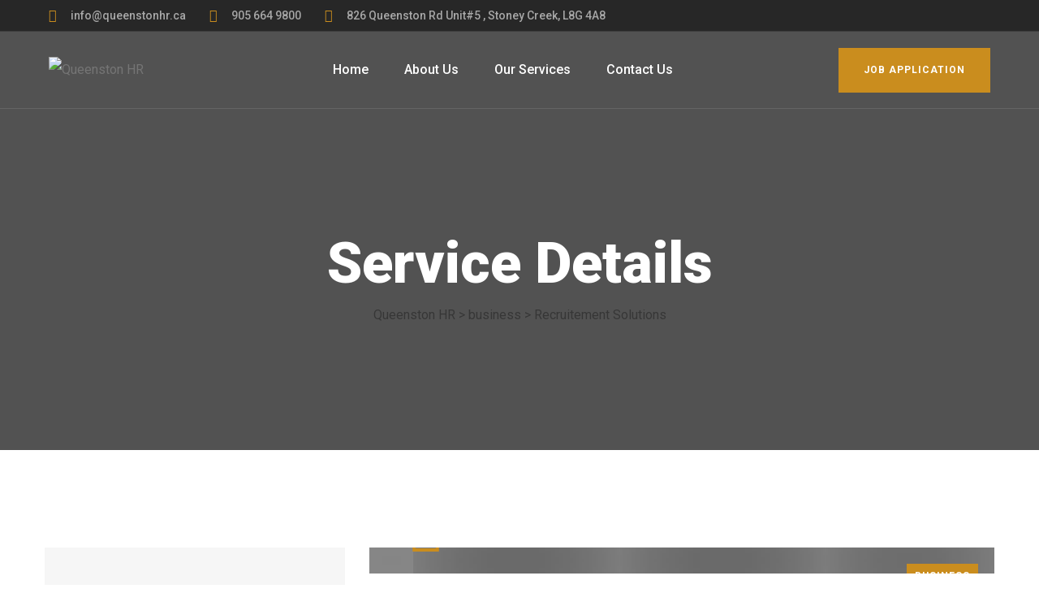

--- FILE ---
content_type: text/html; charset=UTF-8
request_url: https://queenstonhr.ca/service/recruitement-solutions/
body_size: 16465
content:
                                                                                                                                                                                                                                                                                                                                                                                                                                                                   <!DOCTYPE html>
<html lang="en-US">
<head>
	<meta charset="UTF-8">
	<meta http-equiv="X-UA-Compatible" content="IE=edge">
	<meta name="viewport" content="width=device-width, initial-scale=1.0, maximum-scale=1.0, user-scalable=0">
	<title>Recruitement Solutions &#8211; Queenston HR</title>
<meta name='robots' content='max-image-preview:large' />
<link rel='dns-prefetch' href='//fonts.googleapis.com' />
<link rel="alternate" type="application/rss+xml" title="Queenston HR &raquo; Feed" href="https://queenstonhr.ca/feed/" />
<link rel="alternate" type="application/rss+xml" title="Queenston HR &raquo; Comments Feed" href="https://queenstonhr.ca/comments/feed/" />
<script type="text/javascript">
/* <![CDATA[ */
window._wpemojiSettings = {"baseUrl":"https:\/\/s.w.org\/images\/core\/emoji\/14.0.0\/72x72\/","ext":".png","svgUrl":"https:\/\/s.w.org\/images\/core\/emoji\/14.0.0\/svg\/","svgExt":".svg","source":{"concatemoji":"https:\/\/queenstonhr.ca\/wp-includes\/js\/wp-emoji-release.min.js?ver=6.4.1"}};
/*! This file is auto-generated */
!function(i,n){var o,s,e;function c(e){try{var t={supportTests:e,timestamp:(new Date).valueOf()};sessionStorage.setItem(o,JSON.stringify(t))}catch(e){}}function p(e,t,n){e.clearRect(0,0,e.canvas.width,e.canvas.height),e.fillText(t,0,0);var t=new Uint32Array(e.getImageData(0,0,e.canvas.width,e.canvas.height).data),r=(e.clearRect(0,0,e.canvas.width,e.canvas.height),e.fillText(n,0,0),new Uint32Array(e.getImageData(0,0,e.canvas.width,e.canvas.height).data));return t.every(function(e,t){return e===r[t]})}function u(e,t,n){switch(t){case"flag":return n(e,"\ud83c\udff3\ufe0f\u200d\u26a7\ufe0f","\ud83c\udff3\ufe0f\u200b\u26a7\ufe0f")?!1:!n(e,"\ud83c\uddfa\ud83c\uddf3","\ud83c\uddfa\u200b\ud83c\uddf3")&&!n(e,"\ud83c\udff4\udb40\udc67\udb40\udc62\udb40\udc65\udb40\udc6e\udb40\udc67\udb40\udc7f","\ud83c\udff4\u200b\udb40\udc67\u200b\udb40\udc62\u200b\udb40\udc65\u200b\udb40\udc6e\u200b\udb40\udc67\u200b\udb40\udc7f");case"emoji":return!n(e,"\ud83e\udef1\ud83c\udffb\u200d\ud83e\udef2\ud83c\udfff","\ud83e\udef1\ud83c\udffb\u200b\ud83e\udef2\ud83c\udfff")}return!1}function f(e,t,n){var r="undefined"!=typeof WorkerGlobalScope&&self instanceof WorkerGlobalScope?new OffscreenCanvas(300,150):i.createElement("canvas"),a=r.getContext("2d",{willReadFrequently:!0}),o=(a.textBaseline="top",a.font="600 32px Arial",{});return e.forEach(function(e){o[e]=t(a,e,n)}),o}function t(e){var t=i.createElement("script");t.src=e,t.defer=!0,i.head.appendChild(t)}"undefined"!=typeof Promise&&(o="wpEmojiSettingsSupports",s=["flag","emoji"],n.supports={everything:!0,everythingExceptFlag:!0},e=new Promise(function(e){i.addEventListener("DOMContentLoaded",e,{once:!0})}),new Promise(function(t){var n=function(){try{var e=JSON.parse(sessionStorage.getItem(o));if("object"==typeof e&&"number"==typeof e.timestamp&&(new Date).valueOf()<e.timestamp+604800&&"object"==typeof e.supportTests)return e.supportTests}catch(e){}return null}();if(!n){if("undefined"!=typeof Worker&&"undefined"!=typeof OffscreenCanvas&&"undefined"!=typeof URL&&URL.createObjectURL&&"undefined"!=typeof Blob)try{var e="postMessage("+f.toString()+"("+[JSON.stringify(s),u.toString(),p.toString()].join(",")+"));",r=new Blob([e],{type:"text/javascript"}),a=new Worker(URL.createObjectURL(r),{name:"wpTestEmojiSupports"});return void(a.onmessage=function(e){c(n=e.data),a.terminate(),t(n)})}catch(e){}c(n=f(s,u,p))}t(n)}).then(function(e){for(var t in e)n.supports[t]=e[t],n.supports.everything=n.supports.everything&&n.supports[t],"flag"!==t&&(n.supports.everythingExceptFlag=n.supports.everythingExceptFlag&&n.supports[t]);n.supports.everythingExceptFlag=n.supports.everythingExceptFlag&&!n.supports.flag,n.DOMReady=!1,n.readyCallback=function(){n.DOMReady=!0}}).then(function(){return e}).then(function(){var e;n.supports.everything||(n.readyCallback(),(e=n.source||{}).concatemoji?t(e.concatemoji):e.wpemoji&&e.twemoji&&(t(e.twemoji),t(e.wpemoji)))}))}((window,document),window._wpemojiSettings);
/* ]]> */
</script>

<link rel='stylesheet' id='recvite-google-fonts-css' href='https://fonts.googleapis.com/css2?family=Roboto:wght@300;400;500;600;700;800;900&#038;display=swap' type='text/css' media='all' />
<style id='wp-emoji-styles-inline-css' type='text/css'>

	img.wp-smiley, img.emoji {
		display: inline !important;
		border: none !important;
		box-shadow: none !important;
		height: 1em !important;
		width: 1em !important;
		margin: 0 0.07em !important;
		vertical-align: -0.1em !important;
		background: none !important;
		padding: 0 !important;
	}
</style>
<link rel='stylesheet' id='wp-block-library-css' href='https://queenstonhr.ca/wp-includes/css/dist/block-library/style.min.css?ver=6.4.1' type='text/css' media='all' />
<style id='classic-theme-styles-inline-css' type='text/css'>
/*! This file is auto-generated */
.wp-block-button__link{color:#fff;background-color:#32373c;border-radius:9999px;box-shadow:none;text-decoration:none;padding:calc(.667em + 2px) calc(1.333em + 2px);font-size:1.125em}.wp-block-file__button{background:#32373c;color:#fff;text-decoration:none}
</style>
<style id='global-styles-inline-css' type='text/css'>
body{--wp--preset--color--black: #000000;--wp--preset--color--cyan-bluish-gray: #abb8c3;--wp--preset--color--white: #ffffff;--wp--preset--color--pale-pink: #f78da7;--wp--preset--color--vivid-red: #cf2e2e;--wp--preset--color--luminous-vivid-orange: #ff6900;--wp--preset--color--luminous-vivid-amber: #fcb900;--wp--preset--color--light-green-cyan: #7bdcb5;--wp--preset--color--vivid-green-cyan: #00d084;--wp--preset--color--pale-cyan-blue: #8ed1fc;--wp--preset--color--vivid-cyan-blue: #0693e3;--wp--preset--color--vivid-purple: #9b51e0;--wp--preset--gradient--vivid-cyan-blue-to-vivid-purple: linear-gradient(135deg,rgba(6,147,227,1) 0%,rgb(155,81,224) 100%);--wp--preset--gradient--light-green-cyan-to-vivid-green-cyan: linear-gradient(135deg,rgb(122,220,180) 0%,rgb(0,208,130) 100%);--wp--preset--gradient--luminous-vivid-amber-to-luminous-vivid-orange: linear-gradient(135deg,rgba(252,185,0,1) 0%,rgba(255,105,0,1) 100%);--wp--preset--gradient--luminous-vivid-orange-to-vivid-red: linear-gradient(135deg,rgba(255,105,0,1) 0%,rgb(207,46,46) 100%);--wp--preset--gradient--very-light-gray-to-cyan-bluish-gray: linear-gradient(135deg,rgb(238,238,238) 0%,rgb(169,184,195) 100%);--wp--preset--gradient--cool-to-warm-spectrum: linear-gradient(135deg,rgb(74,234,220) 0%,rgb(151,120,209) 20%,rgb(207,42,186) 40%,rgb(238,44,130) 60%,rgb(251,105,98) 80%,rgb(254,248,76) 100%);--wp--preset--gradient--blush-light-purple: linear-gradient(135deg,rgb(255,206,236) 0%,rgb(152,150,240) 100%);--wp--preset--gradient--blush-bordeaux: linear-gradient(135deg,rgb(254,205,165) 0%,rgb(254,45,45) 50%,rgb(107,0,62) 100%);--wp--preset--gradient--luminous-dusk: linear-gradient(135deg,rgb(255,203,112) 0%,rgb(199,81,192) 50%,rgb(65,88,208) 100%);--wp--preset--gradient--pale-ocean: linear-gradient(135deg,rgb(255,245,203) 0%,rgb(182,227,212) 50%,rgb(51,167,181) 100%);--wp--preset--gradient--electric-grass: linear-gradient(135deg,rgb(202,248,128) 0%,rgb(113,206,126) 100%);--wp--preset--gradient--midnight: linear-gradient(135deg,rgb(2,3,129) 0%,rgb(40,116,252) 100%);--wp--preset--font-size--small: 13px;--wp--preset--font-size--medium: 20px;--wp--preset--font-size--large: 36px;--wp--preset--font-size--x-large: 42px;--wp--preset--spacing--20: 0.44rem;--wp--preset--spacing--30: 0.67rem;--wp--preset--spacing--40: 1rem;--wp--preset--spacing--50: 1.5rem;--wp--preset--spacing--60: 2.25rem;--wp--preset--spacing--70: 3.38rem;--wp--preset--spacing--80: 5.06rem;--wp--preset--shadow--natural: 6px 6px 9px rgba(0, 0, 0, 0.2);--wp--preset--shadow--deep: 12px 12px 50px rgba(0, 0, 0, 0.4);--wp--preset--shadow--sharp: 6px 6px 0px rgba(0, 0, 0, 0.2);--wp--preset--shadow--outlined: 6px 6px 0px -3px rgba(255, 255, 255, 1), 6px 6px rgba(0, 0, 0, 1);--wp--preset--shadow--crisp: 6px 6px 0px rgba(0, 0, 0, 1);}:where(.is-layout-flex){gap: 0.5em;}:where(.is-layout-grid){gap: 0.5em;}body .is-layout-flow > .alignleft{float: left;margin-inline-start: 0;margin-inline-end: 2em;}body .is-layout-flow > .alignright{float: right;margin-inline-start: 2em;margin-inline-end: 0;}body .is-layout-flow > .aligncenter{margin-left: auto !important;margin-right: auto !important;}body .is-layout-constrained > .alignleft{float: left;margin-inline-start: 0;margin-inline-end: 2em;}body .is-layout-constrained > .alignright{float: right;margin-inline-start: 2em;margin-inline-end: 0;}body .is-layout-constrained > .aligncenter{margin-left: auto !important;margin-right: auto !important;}body .is-layout-constrained > :where(:not(.alignleft):not(.alignright):not(.alignfull)){max-width: var(--wp--style--global--content-size);margin-left: auto !important;margin-right: auto !important;}body .is-layout-constrained > .alignwide{max-width: var(--wp--style--global--wide-size);}body .is-layout-flex{display: flex;}body .is-layout-flex{flex-wrap: wrap;align-items: center;}body .is-layout-flex > *{margin: 0;}body .is-layout-grid{display: grid;}body .is-layout-grid > *{margin: 0;}:where(.wp-block-columns.is-layout-flex){gap: 2em;}:where(.wp-block-columns.is-layout-grid){gap: 2em;}:where(.wp-block-post-template.is-layout-flex){gap: 1.25em;}:where(.wp-block-post-template.is-layout-grid){gap: 1.25em;}.has-black-color{color: var(--wp--preset--color--black) !important;}.has-cyan-bluish-gray-color{color: var(--wp--preset--color--cyan-bluish-gray) !important;}.has-white-color{color: var(--wp--preset--color--white) !important;}.has-pale-pink-color{color: var(--wp--preset--color--pale-pink) !important;}.has-vivid-red-color{color: var(--wp--preset--color--vivid-red) !important;}.has-luminous-vivid-orange-color{color: var(--wp--preset--color--luminous-vivid-orange) !important;}.has-luminous-vivid-amber-color{color: var(--wp--preset--color--luminous-vivid-amber) !important;}.has-light-green-cyan-color{color: var(--wp--preset--color--light-green-cyan) !important;}.has-vivid-green-cyan-color{color: var(--wp--preset--color--vivid-green-cyan) !important;}.has-pale-cyan-blue-color{color: var(--wp--preset--color--pale-cyan-blue) !important;}.has-vivid-cyan-blue-color{color: var(--wp--preset--color--vivid-cyan-blue) !important;}.has-vivid-purple-color{color: var(--wp--preset--color--vivid-purple) !important;}.has-black-background-color{background-color: var(--wp--preset--color--black) !important;}.has-cyan-bluish-gray-background-color{background-color: var(--wp--preset--color--cyan-bluish-gray) !important;}.has-white-background-color{background-color: var(--wp--preset--color--white) !important;}.has-pale-pink-background-color{background-color: var(--wp--preset--color--pale-pink) !important;}.has-vivid-red-background-color{background-color: var(--wp--preset--color--vivid-red) !important;}.has-luminous-vivid-orange-background-color{background-color: var(--wp--preset--color--luminous-vivid-orange) !important;}.has-luminous-vivid-amber-background-color{background-color: var(--wp--preset--color--luminous-vivid-amber) !important;}.has-light-green-cyan-background-color{background-color: var(--wp--preset--color--light-green-cyan) !important;}.has-vivid-green-cyan-background-color{background-color: var(--wp--preset--color--vivid-green-cyan) !important;}.has-pale-cyan-blue-background-color{background-color: var(--wp--preset--color--pale-cyan-blue) !important;}.has-vivid-cyan-blue-background-color{background-color: var(--wp--preset--color--vivid-cyan-blue) !important;}.has-vivid-purple-background-color{background-color: var(--wp--preset--color--vivid-purple) !important;}.has-black-border-color{border-color: var(--wp--preset--color--black) !important;}.has-cyan-bluish-gray-border-color{border-color: var(--wp--preset--color--cyan-bluish-gray) !important;}.has-white-border-color{border-color: var(--wp--preset--color--white) !important;}.has-pale-pink-border-color{border-color: var(--wp--preset--color--pale-pink) !important;}.has-vivid-red-border-color{border-color: var(--wp--preset--color--vivid-red) !important;}.has-luminous-vivid-orange-border-color{border-color: var(--wp--preset--color--luminous-vivid-orange) !important;}.has-luminous-vivid-amber-border-color{border-color: var(--wp--preset--color--luminous-vivid-amber) !important;}.has-light-green-cyan-border-color{border-color: var(--wp--preset--color--light-green-cyan) !important;}.has-vivid-green-cyan-border-color{border-color: var(--wp--preset--color--vivid-green-cyan) !important;}.has-pale-cyan-blue-border-color{border-color: var(--wp--preset--color--pale-cyan-blue) !important;}.has-vivid-cyan-blue-border-color{border-color: var(--wp--preset--color--vivid-cyan-blue) !important;}.has-vivid-purple-border-color{border-color: var(--wp--preset--color--vivid-purple) !important;}.has-vivid-cyan-blue-to-vivid-purple-gradient-background{background: var(--wp--preset--gradient--vivid-cyan-blue-to-vivid-purple) !important;}.has-light-green-cyan-to-vivid-green-cyan-gradient-background{background: var(--wp--preset--gradient--light-green-cyan-to-vivid-green-cyan) !important;}.has-luminous-vivid-amber-to-luminous-vivid-orange-gradient-background{background: var(--wp--preset--gradient--luminous-vivid-amber-to-luminous-vivid-orange) !important;}.has-luminous-vivid-orange-to-vivid-red-gradient-background{background: var(--wp--preset--gradient--luminous-vivid-orange-to-vivid-red) !important;}.has-very-light-gray-to-cyan-bluish-gray-gradient-background{background: var(--wp--preset--gradient--very-light-gray-to-cyan-bluish-gray) !important;}.has-cool-to-warm-spectrum-gradient-background{background: var(--wp--preset--gradient--cool-to-warm-spectrum) !important;}.has-blush-light-purple-gradient-background{background: var(--wp--preset--gradient--blush-light-purple) !important;}.has-blush-bordeaux-gradient-background{background: var(--wp--preset--gradient--blush-bordeaux) !important;}.has-luminous-dusk-gradient-background{background: var(--wp--preset--gradient--luminous-dusk) !important;}.has-pale-ocean-gradient-background{background: var(--wp--preset--gradient--pale-ocean) !important;}.has-electric-grass-gradient-background{background: var(--wp--preset--gradient--electric-grass) !important;}.has-midnight-gradient-background{background: var(--wp--preset--gradient--midnight) !important;}.has-small-font-size{font-size: var(--wp--preset--font-size--small) !important;}.has-medium-font-size{font-size: var(--wp--preset--font-size--medium) !important;}.has-large-font-size{font-size: var(--wp--preset--font-size--large) !important;}.has-x-large-font-size{font-size: var(--wp--preset--font-size--x-large) !important;}
.wp-block-navigation a:where(:not(.wp-element-button)){color: inherit;}
:where(.wp-block-post-template.is-layout-flex){gap: 1.25em;}:where(.wp-block-post-template.is-layout-grid){gap: 1.25em;}
:where(.wp-block-columns.is-layout-flex){gap: 2em;}:where(.wp-block-columns.is-layout-grid){gap: 2em;}
.wp-block-pullquote{font-size: 1.5em;line-height: 1.6;}
</style>
<link rel='stylesheet' id='contact-form-7-css' href='https://queenstonhr.ca/wp-content/plugins/contact-form-7/includes/css/styles.css?ver=5.7.6' type='text/css' media='all' />
<link rel='stylesheet' id='combine-vc-ele-css-css' href='https://queenstonhr.ca/wp-content/uploads/cache/css/cvec_post_1759.css?ver=1.0.1615260065' type='text/css' media='all' />
<link rel='stylesheet' id='redux-extendify-styles-css' href='https://queenstonhr.ca/wp-content/plugins/redux-framework/redux-core/assets/css/extendify-utilities.css?ver=4.4.1' type='text/css' media='all' />
<link rel='stylesheet' id='font-awesome-all-css' href='https://queenstonhr.ca/wp-content/themes/recvite/assets/css/font-awesome-all.css?ver=1' type='text/css' media='all' />
<link rel='stylesheet' id='flaticon-css' href='https://queenstonhr.ca/wp-content/themes/recvite/assets/css/flaticon.css?ver=1' type='text/css' media='all' />
<link rel='stylesheet' id='owl-css' href='https://queenstonhr.ca/wp-content/themes/recvite/assets/css/owl.css?ver=1' type='text/css' media='all' />
<link rel='stylesheet' id='bootstrap-css' href='https://queenstonhr.ca/wp-content/themes/recvite/assets/css/bootstrap.css?ver=1' type='text/css' media='all' />
<link rel='stylesheet' id='jquery-fancybox-css' href='https://queenstonhr.ca/wp-content/themes/recvite/assets/css/jquery.fancybox.min.css?ver=1' type='text/css' media='all' />
<link rel='stylesheet' id='animate-css' href='https://queenstonhr.ca/wp-content/themes/recvite/assets/css/animate.css?ver=1' type='text/css' media='all' />
<link rel='stylesheet' id='recvite-color-css' href='https://queenstonhr.ca/wp-content/themes/recvite/assets/css/color.css?ver=1769030066' type='text/css' media='all' />
<link rel='stylesheet' id='recvite-style-two-css' href='https://queenstonhr.ca/wp-content/themes/recvite/assets/css/style.css?ver=1769030066' type='text/css' media='all' />
<link rel='stylesheet' id='recvite-news-section-css' href='https://queenstonhr.ca/wp-content/themes/recvite/assets/css/module-css/news-section.css?ver=1769030066' type='text/css' media='all' />
<link rel='stylesheet' id='recvite-project-section-css' href='https://queenstonhr.ca/wp-content/themes/recvite/assets/css/module-css/project-section.css?ver=1769030066' type='text/css' media='all' />
<link rel='stylesheet' id='recvite-service-details-css' href='https://queenstonhr.ca/wp-content/themes/recvite/assets/css/module-css/service-details.css?ver=1769030066' type='text/css' media='all' />
<link rel='stylesheet' id='recvite-blog-page-css' href='https://queenstonhr.ca/wp-content/themes/recvite/assets/css/module-css/blog-page.css?ver=1769030066' type='text/css' media='all' />
<link rel='stylesheet' id='recvite-error-page-css' href='https://queenstonhr.ca/wp-content/themes/recvite/assets/css/module-css/error-page.css?ver=1769030066' type='text/css' media='all' />
<link rel='stylesheet' id='recvite-style-css' href='https://queenstonhr.ca/wp-content/themes/recvite/style.css?ver=1769030066' type='text/css' media='all' />
<link rel='stylesheet' id='recvite-theme-style-css' href='https://queenstonhr.ca/wp-content/themes/recvite/assets/css/theme-style.css?ver=1769030066' type='text/css' media='all' />
<style id='recvite-theme-style-inline-css' type='text/css'>

/* template-color */

.scroll-top{
  background: #CA8D1E;
}

.mobile-menu .menu-backdrop{
  background: #CA8D1E;
}

.header-top .info-list li a:hover{
  color: #CA8D1E;
}

.header-top .info-list li i{
  color: #CA8D1E;
}

.header-top .social-links li a:hover{
  color: #CA8D1E;
}

.main-header .language-box .language-list{
  border-top: 2px solid #CA8D1E;
}

.main-header .language-box .language-list li a:hover{
  color: #CA8D1E;
}

.theme-btn-one{
  background: #CA8D1E;
}

.main-menu .navigation > li > ul > li > a:hover,
.main-menu .navigation > li > .megamenu li > a:hover{
  color: #CA8D1E;
}

.main-menu .navigation > li > ul > li > a:hover{
  color: #CA8D1E;
}

.main-menu .navigation > li > ul > li > ul > li > a:hover{
  color: #CA8D1E;
}

.main-header .search-box-btn:hover{
  color: #CA8D1E;
}

.banner-carousel .owl-nav .owl-prev:hover,
.banner-carousel .owl-nav .owl-next:hover{
  background: #CA8D1E;
}

.main-header .sticky-header .theme-btn-one:hover{
  color: #CA8D1E !important;
}

.feature-block-one .inner-box .icon-box{
  color: #CA8D1E;
}

.feature-block-one .inner-box:before{
  background: #CA8D1E;
}

.quote-box .inner-box{
  border: 2px dashed #CA8D1E;
}

.quote-box .inner-box .icon-box{
  background: #CA8D1E;
}

.image_block_1 .image-box .image-1:before{
  background: #CA8D1E;
}

.image_block_1 .image-box .image-content{
  background: #CA8D1E;
}

.sec-title p{
  color: #CA8D1E;
}

.content_block_1 .content-box .inner-box .single-item h5 span{
  color: #CA8D1E;
}

.content_block_1 .content-box .inner-box .single-item h5:before{
  background: #CA8D1E;
}

.content_block_1 .content-box .lower-box .author-box .author-thumb{
  border: 2px solid #CA8D1E;
}

.content_block_1 .content-box .lower-box .experienct-box{
  border: 2px solid #CA8D1E;
}

.service-block-one .inner-box:hover .image-box .category{
  background: #CA8D1E;
}

.service-block-one .inner-box .image-box i{
  color: #CA8D1E;
}

.service-block-one .inner-box .lower-content h3 a:hover{
  color: #CA8D1E;
}

.service-block-one .inner-box .lower-content .link a:hover{
  color: #CA8D1E;
}

.content_block_3 .content-box .tabs-content .inner-box .text .list li:before{
  color: #CA8D1E;
}

.funfact-section .inner-container{
  border-top: 10px solid #CA8D1E;
}

.counter-block-one .inner-box .icon-box{
  color: #CA8D1E;
}

.project-block-one .inner-box .image-box:before{
  background: #CA8D1E;
}

.nav-style-one .owl-prev:hover,
.nav-style-one .owl-next:hover{
  background: #CA8D1E;
}

.process-block-one .inner-box:hover .icon-box{
  color: #CA8D1E;
}

.bg-color-2{
  background: #CA8D1E;
}

.cta-section .inner-box .theme-btn-one:hover{
  color: #CA8D1E !important;
}

.progress-box .bar-inner{
  background: #CA8D1E;
}

.content_block_4 .content-box .counter-inner .inner-box .icon-box{
  color: #CA8D1E;
}

.progress-box .count-text:before{
  background: #CA8D1E;
}

.progress-box .count-text:after{
  background: #CA8D1E;
}

.sticky-header{
  border-bottom: 2px solid #CA8D1E;
}

.testimonial-block-one .inner-box{
  border-top: 10px solid #CA8D1E;
}

.testimonial-block-one .inner-box .icon-box{
  background: #CA8D1E;
}

.news-block-one .inner-box .image-box .post-date{
  background: #CA8D1E;
}

.news-block-one .inner-box .lower-content .post-info li a:hover{
  color: #CA8D1E;
}

.news-block-one .inner-box .lower-content .post-info li i{
  color: #CA8D1E;
}

.news-block-one .inner-box .lower-content h3 a:hover{
  color: #CA8D1E;
}

.footer-top .footer-info .single-item .inner .icon-box{
  color: #CA8D1E;
}

.footer-top .footer-info .single-item:nth-child(2) .inner{
  background: #CA8D1E;
}

.footer-top .widget-section .logo-widget form .form-group button{
  color: #CA8D1E;
}

.footer-top .widget-section .logo-widget form .form-group input:focus{
  border-color: #CA8D1E !important;
}

.footer-top .widget-section .logo-widget .social-links li a:hover{
  color: #CA8D1E;
}

.footer-top .widget-section .links-widget .links-list li a:hover{
  color: #CA8D1E;
}

.footer-top .widget-section .links-widget .links-list li a:before{
  background: #CA8D1E;
}

.footer-top .widget-section .post-widget .post .post-thumb{
  background: #CA8D1E;
}

.footer-top .widget-section .post-widget .post h6 a:hover{
  color: #CA8D1E;
}

.footer-top .widget-section .post-widget .post .post-date{
  color: #CA8D1E;
}

.footer-bottom .copyright p a:hover{
  color: #CA8D1E;
}

.footer-bottom .footer-nav li a:hover{
  color: #CA8D1E;
}

.main-header.style-two .header-top .header-nav li a:hover{
  color: #CA8D1E;
}

.main-header .header-upper .upper-info li .icon-box{
  color: #CA8D1E;
}

.main-header .header-upper .upper-info li h6 a:hover{
  color: #CA8D1E;
}

.main-header.style-two .header-lower .search-box-btn:hover{
  color: #CA8D1E;
}

.content_block_5 .content-box .icon-box{
  color: #CA8D1E;
}

.content_block_6 .content-box .progress-inner .box .icon-box{
  color: #CA8D1E;
}

.content_block_7 .content-box .video-btn a{
  background: #CA8D1E;
}

.content_block_8 .content-box .inner-box .single-item .icon-box{
  color: #CA8D1E;
}

.team-block-one .inner-box .lower-content h4 a:hover{
  color: #CA8D1E;
}

.team-block-one .inner-box .image-box .content-box .social-links li a:hover{
  color: #CA8D1E;
}

.image_block_2 .image-box .icon-box span{
  background: #CA8D1E;
}

.testimonial-style-two .inner-container:before{
  background: #CA8D1E;
}

.feature-style-two .inner-container{
  border-top: 10px solid #CA8D1E;
}

.feature-style-two .single-item .inner-box .icon-box{
  background: #CA8D1E;
}

.feature-style-two .single-item .inner-box .icon-box:before{
  background: #CA8D1E;
}

.sticky-header .main-menu .navigation > li.current > a, 
.sticky-header .main-menu .navigation > li:hover > a{
  color: #CA8D1E;
}

.page-title .content-box .bread-crumb li:first-child a,
.page-title .content-box .bread-crumb li a:hover{
  color: #CA8D1E;
}

.project-details-content .info-box .single-info-box:before{
  background: #CA8D1E;
}

.project-details-content .two-column .list-item li:before{
  color: #CA8D1E;
}

.error-section .inner-box h1{
  color: #CA8D1E;
}

.service-sidebar .category-widget .category-list li a.current i,
.service-sidebar .category-widget .category-list li a:hover i{
  background: #CA8D1E;
}

.service-sidebar .support-box{
  background: #CA8D1E;
}

.service-details-content .image-box .category{
  background: #CA8D1E;
}

.service-details-content .image-box i{
  color: #CA8D1E;
}

.service-details-content .text h4{
  color: #CA8D1E;
}

.service-details-content .two-column .list-item li:before{
  color: #CA8D1E;
}

.accordion-box .block.active-block{
  background: #CA8D1E;
  border-color: #CA8D1E;
}

.accordion-box .block .acc-btn .icon-outer{
  color: #CA8D1E;
}

.pagination li a:hover,
.pagination li a.current{
  background: #CA8D1E;
}

.pagination .nav-links a:hover,
.pagination .nav-links .current{
  background: #CA8D1E;
}

.news-block-one .inner-box .lower-content h2 a:hover{
  color: #CA8D1E;
}

.blog-sidebar .sidebar-post .post .post-thumb{
  background: #CA8D1E;
}

.blog-sidebar .sidebar-post .post .post-date{
  color: #CA8D1E;
}

.blog-sidebar .sidebar-post .post h6 a:hover{
  color: #CA8D1E;
}

.blog-sidebar .category-widget .category-list li a:hover:before{
  background: #CA8D1E;
}

.blog-sidebar .tags-widget .tags-list li a:hover , .tagcloud a:hover{
  background: #CA8D1E;
}

.blog-details-content .post-share-option .post-tags li a:hover{
  background: #CA8D1E;
}

.blog-details-content .post-share-option .social-links li a:hover{
  color: #CA8D1E;
}

.blog-details-content .comment-box .comment .comment-info .post-date i{
  color: #CA8D1E;
}

.blog-details-content .comment-box .comment .reply-btn{
  background: #CA8D1E;
}

.default-form .form-group input:focus,
.default-form .form-group textarea:focus{
  border-color: #CA8D1E !important;
}

.contact-info-section .single-info-box .inner-box .icon-box{
  background: #CA8D1E;
}

.contact-info-section .single-info-box .inner-box p a:hover{
  color: #CA8D1E;
}

.contact-section .title-inner .social-links li a:hover{
  color: #CA8D1E;
}

/* Additional */

.wp-calendar-table #today , .wp-calendar-table #today a
{
	background :#CA8D1E;
}

.wp-calendar-table td a{
  color:#CA8D1E;
}

.wp-calendar-table-nav a:hover
{
	border:2px solid #FFA801;
}

.wp-calendar-table-nav a
{
	border:2px solid #CA8D1E;
	color:grey;
}

.wp-calendar-table td
{
	border:2px solid #CA8D1E;
}
.wp-calendar-table th{
	border:2px solid #CA8D1E;
}

a {
  color:#757575;
}
a:hover {
  color:#CA8D1E;
}
.wp-calendar-table #today, 
.wp-calendar-table #today a
{
	background :#CA8D1E;
}

.wp-calendar-table td a{
  color:#CA8D1E;
}
.wp-calendar-table-nav a
{
	border:2px solid #CA8D1E;
}

.wp-calendar-table td {
	border:2px solid #CA8D1E;
}

.wp-calendar-nav-prev a , .wp-calendar-nav-next a {
  color: #CA8D1E;
}

.wp-calendar-table th{
	border:2px solid #CA8D1E;
}
.pagination .nav-links .page-numbers:hover {
  background: #CA8D1E!important;
}
tbody tr th, thead th {
  color: #CA8D1E;
}
.news-block-one .inner-box .lower-content .admin p a {
	color: #CA8D1E;
}
.blog-sidebar .sidebar-search .search-form .form-group button {
	background: #CA8D1E;
}
.widget_categories ul li a:before {
	background: #CA8D1E;
}
		
</style>
<link rel='stylesheet' id='recvite-responsive-css' href='https://queenstonhr.ca/wp-content/themes/recvite/assets/css/responsive.css?ver=1769030066' type='text/css' media='all' />
<link rel='stylesheet' id='elementor-icons-css' href='https://queenstonhr.ca/wp-content/plugins/elementor/assets/lib/eicons/css/elementor-icons.min.css?ver=5.20.0' type='text/css' media='all' />
<link rel='stylesheet' id='elementor-frontend-css' href='https://queenstonhr.ca/wp-content/plugins/elementor/assets/css/frontend-lite.min.css?ver=3.13.3' type='text/css' media='all' />
<link rel='stylesheet' id='swiper-css' href='https://queenstonhr.ca/wp-content/plugins/elementor/assets/lib/swiper/css/swiper.min.css?ver=5.3.6' type='text/css' media='all' />
<link rel='stylesheet' id='elementor-post-7-css' href='https://queenstonhr.ca/wp-content/uploads/elementor/css/post-7.css?ver=1700263331' type='text/css' media='all' />
<link rel='stylesheet' id='elementor-global-css' href='https://queenstonhr.ca/wp-content/uploads/elementor/css/global.css?ver=1700263332' type='text/css' media='all' />
<link rel='stylesheet' id='elementor-post-1759-css' href='https://queenstonhr.ca/wp-content/uploads/elementor/css/post-1759.css?ver=1700507957' type='text/css' media='all' />
<link rel='stylesheet' id='eael-general-css' href='https://queenstonhr.ca/wp-content/plugins/essential-addons-for-elementor-lite/assets/front-end/css/view/general.min.css?ver=5.7.3' type='text/css' media='all' />
<link rel='stylesheet' id='google-fonts-1-css' href='https://fonts.googleapis.com/css?family=Roboto%3A100%2C100italic%2C200%2C200italic%2C300%2C300italic%2C400%2C400italic%2C500%2C500italic%2C600%2C600italic%2C700%2C700italic%2C800%2C800italic%2C900%2C900italic%7CRoboto+Slab%3A100%2C100italic%2C200%2C200italic%2C300%2C300italic%2C400%2C400italic%2C500%2C500italic%2C600%2C600italic%2C700%2C700italic%2C800%2C800italic%2C900%2C900italic&#038;display=auto&#038;ver=6.4.1' type='text/css' media='all' />
<link rel='stylesheet' id='elementor-icons-shared-0-css' href='https://queenstonhr.ca/wp-content/plugins/elementor/assets/lib/font-awesome/css/fontawesome.min.css?ver=5.15.3' type='text/css' media='all' />
<link rel='stylesheet' id='elementor-icons-fa-solid-css' href='https://queenstonhr.ca/wp-content/plugins/elementor/assets/lib/font-awesome/css/solid.min.css?ver=5.15.3' type='text/css' media='all' />
<link rel="preconnect" href="https://fonts.gstatic.com/" crossorigin><script type="text/javascript" src="https://queenstonhr.ca/wp-includes/js/jquery/jquery.min.js?ver=3.7.1" id="jquery-core-js"></script>
<script type="text/javascript" src="https://queenstonhr.ca/wp-includes/js/jquery/jquery-migrate.min.js?ver=3.4.1" id="jquery-migrate-js"></script>
<link rel="https://api.w.org/" href="https://queenstonhr.ca/wp-json/" /><link rel="EditURI" type="application/rsd+xml" title="RSD" href="https://queenstonhr.ca/xmlrpc.php?rsd" />
<meta name="generator" content="WordPress 6.4.1" />
<link rel="canonical" href="https://queenstonhr.ca/service/recruitement-solutions/" />
<link rel='shortlink' href='https://queenstonhr.ca/?p=1759' />
<link rel="alternate" type="application/json+oembed" href="https://queenstonhr.ca/wp-json/oembed/1.0/embed?url=https%3A%2F%2Fqueenstonhr.ca%2Fservice%2Frecruitement-solutions%2F" />
<link rel="alternate" type="text/xml+oembed" href="https://queenstonhr.ca/wp-json/oembed/1.0/embed?url=https%3A%2F%2Fqueenstonhr.ca%2Fservice%2Frecruitement-solutions%2F&#038;format=xml" />
<meta name="generator" content="Redux 4.4.1" /><meta name="generator" content="Elementor 3.13.3; features: e_dom_optimization, e_optimized_assets_loading, e_optimized_css_loading, a11y_improvements, additional_custom_breakpoints; settings: css_print_method-external, google_font-enabled, font_display-auto">
<link rel="icon" href="https://queenstonhr.ca/wp-content/uploads/2022/06/site-icon-70x68.png" sizes="32x32" />
<link rel="icon" href="https://queenstonhr.ca/wp-content/uploads/2022/06/site-icon.png" sizes="192x192" />
<link rel="apple-touch-icon" href="https://queenstonhr.ca/wp-content/uploads/2022/06/site-icon.png" />
<meta name="msapplication-TileImage" content="https://queenstonhr.ca/wp-content/uploads/2022/06/site-icon.png" />
<style id="recvite_options-dynamic-css" title="dynamic-css" class="redux-options-output">.footer-top{background-color:#ffffff;background-image:url('http://queenstonhr.ca/wp-content//uploads/footer-1.jpg');}</style><meta name="google-site-verification" content="yQEiQdMjnzYxHDLQZGGN4KsWTfxcspc7aS7Fg8ylUlk" />
<!-- Google tag (gtag.js) -->
<script async src="https://www.googletagmanager.com/gtag/js?id=UA-261689623-1"></script>
<script>
  window.dataLayer = window.dataLayer || [];
  function gtag(){dataLayer.push(arguments);}
  gtag('js', new Date());

  gtag('config', 'UA-261689623-1');
</script>


</head>
<!-- page wrapper -->

<body class="service-template service-template-elementor_header_footer single single-service postid-1759 wp-custom-logo non-logged-in  elementor-default elementor-kit-7 elementor-page elementor-page-1759">
		<div class="boxed_wrapper ltr">
						<!-- preloader -->
		<div class="preloader"></div>
		<!-- preloader -->
				
<!-- main header -->
<header class="main-header style-one">
	<!-- header-top -->
		<div class="header-top">
		<div class="top-inner clearfix">
			<ul class="info-list pull-left clearfix">
									<li><i class="flaticon-email"></i>
						<a href="mailto:info@queenstonhr.ca">info@queenstonhr.ca</a>					</li>
										<li><i class="flaticon-telephone"></i>
						<a href="tel:9056649800">905 664 9800</a>					</li>
										<li><i class="flaticon-pin"></i>
						826 Queenston Rd Unit#5 , Stoney Creek, L8G 4A8					</li>
							</ul>
			<div class="right-column pull-right clearfix">
							</div>
		</div>
	</div>
		<!-- header-lower -->
	<div class="header-lower">
		<div class="outer-box">
			<div class="logo-box">
				<a href="https://queenstonhr.ca/" class="custom-logo-link" rel="home"><img width="1014" height="534" src="https://queenstonhr.ca/wp-content/uploads/2022/06/queenston-hr.png" class="custom-logo" alt="Queenston HR" decoding="async" fetchpriority="high" /></a>			</div>
			<div class="menu-area">
				<!--Mobile Navigation Toggler-->
				<div class="mobile-nav-toggler">
					<i class="icon-bar"></i>
					<i class="icon-bar"></i>
					<i class="icon-bar"></i>
				</div>
				<nav class="main-menu navbar-expand-md navbar-light">
					<div class="collapse navbar-collapse show clearfix" id="navbarSupportedContent">
													<ul id="menu-main-menu" class="navigation clearfix"><li id="menu-item-2325" class="menu-item menu-item-type-post_type menu-item-object-page menu-item-home menu-item-2325"><a href="https://queenstonhr.ca/">Home</a></li>
<li id="menu-item-2512" class="menu-item menu-item-type-post_type menu-item-object-page menu-item-2512"><a href="https://queenstonhr.ca/about-us/">About Us</a></li>
<li id="menu-item-2693" class="menu-item menu-item-type-post_type menu-item-object-page menu-item-2693"><a href="https://queenstonhr.ca/services/">Our Services</a></li>
<li id="menu-item-2509" class="menu-item menu-item-type-post_type menu-item-object-page menu-item-2509"><a href="https://queenstonhr.ca/contact-us/">Contact Us</a></li>
</ul>						
					</div>
				</nav>
			</div>
			<div class="menu-right-content clearfix">
													<div class="btn-box">
						<a href="http://queenstonhr.ca/job-application/" class="theme-btn-one">
							Job Application						</a>
					</div>
								</div>
		</div>
	</div>

	<!--sticky Header-->
		<div class="sticky-header">
		<div class="outer-box">
			<div class="logo-box">
				<figure class="logo">
					<a href="https://queenstonhr.ca/" class="custom-logo-link" rel="home"><img width="1014" height="534" src="https://queenstonhr.ca/wp-content/uploads/2022/06/queenston-hr.png" class="custom-logo" alt="Queenston HR" decoding="async" /></a>				</figure>
			</div>
			<div class="menu-area">
				<nav class="main-menu clearfix">
					<!--Keep This Empty / Menu will come through Javascript-->
				</nav>
			</div>
			<div class="menu-right-content clearfix">
												<div class="btn-box">
					<a href="http://queenstonhr.ca/job-application/" class="theme-btn-one">
						Job Application					</a>
				</div>
							</div>
		</div>
	</div>
	</header>
<!-- main-header end -->

<!-- Mobile Menu  -->
<div class="mobile-menu">
	<div class="menu-backdrop"></div>
	<div class="close-btn"><i class="fas fa-times"></i></div>
	<nav class="menu-box">
		<div class="nav-logo">
			<a href="https://queenstonhr.ca/" class="custom-logo-link" rel="home"><img width="1014" height="534" src="https://queenstonhr.ca/wp-content/uploads/2022/06/queenston-hr.png" class="custom-logo" alt="Queenston HR" decoding="async" /></a>		</div>
		<div class="menu-outer">
			<!--Here Menu Will Come Automatically Via Javascript / Same Menu as in Header-->
		</div>
				<div class="contact-info">
			<h4>Contact Info</h4>
			<ul>
			<li>826 Queenston Rd Unit#5 , Stoney Creek, L8G 4A8 </li>
<li><a href="tel:9056649800">905 664 9800</a></li>
<li><a href="mailto:info@queenstonhr.ca">info@queenstonhr.ca</a></li>			</ul>
		</div>
				</nav>
</div><!-- End Mobile Menu -->
											<section class="page-title centred service-single-breadcrumb  breadcrumb-class-with-header-one">
					<div class="auto-container">
						<div class="content-box">
							<div class="title">
								<h1>Service Details</h1>
							</div>
														<ul class="bread-crumb clearfix">
								<!-- Breadcrumb NavXT 6.2.0 -->
<span property="itemListElement" typeof="ListItem"><a property="item" typeof="WebPage" title="Go to Queenston HR." href="https://queenstonhr.ca" class="home"><span property="name">Queenston HR</span></a><meta property="position" content="1"></span> &gt; <span property="itemListElement" typeof="ListItem"><a property="item" typeof="WebPage" title="Go to the business Category archives." href="https://queenstonhr.ca/service/business/" class="taxonomy services_cat"><span property="name">business</span></a><meta property="position" content="2"></span> &gt; Recruitement Solutions							</ul>
													</div>
					</div>
				</section>
						<!-- porject-details -->
<!-- service-details -->
<section class="service-details">
    <div class="auto-container">
        <div class="row clearfix">
        									<div class="col-lg-4 col-md-12 col-sm-12 sidebar-side">
					<div class="service-sidebar">
						<div id="service_sidebar_menu-1" class="sidebar-widget sidebar-widget category-widget"><ul class="category-list clearfix"><li><a href="https://queenstonhr.ca/service/staff-management/" title="Staff Management"><i class="fas fa-angle-right"></i>Staff Management</a></li><li><a href="https://queenstonhr.ca/service/leadership-training/" title="Leadership Training"><i class="fas fa-angle-right"></i>Leadership Training</a></li><li><a href="https://queenstonhr.ca/service/corporate-program/" title="Corporate Program"><i class="fas fa-angle-right"></i>Corporate Program</a></li><li><a href="https://queenstonhr.ca/service/staffing-solutions/" title="Staffing Solutions"><i class="fas fa-angle-right"></i>Staffing Solutions</a></li><li><a href="https://queenstonhr.ca/service/technology-resource/" title="Technology Resource"><i class="fas fa-angle-right"></i>Technology Resource</a></li><li><a href="https://queenstonhr.ca/service/hr-consulting/" title="HR Consulting"><i class="fas fa-angle-right"></i>HR Consulting</a></li></ul></div>		<div data-elementor-type="page" data-elementor-id="361" class="elementor elementor-361">
									<section class="elementor-section elementor-top-section elementor-element elementor-element-8c752b1 elementor-section-boxed elementor-section-height-default elementor-section-height-default" data-id="8c752b1" data-element_type="section">
						<div class="elementor-container elementor-column-gap-default">
					<div class="elementor-column elementor-col-100 elementor-top-column elementor-element elementor-element-aa921eb" data-id="aa921eb" data-element_type="column">
			<div class="elementor-widget-wrap elementor-element-populated">
								<div class="elementor-element elementor-element-32c4b42 elementor-widget elementor-widget-support_box" data-id="32c4b42" data-element_type="widget" data-widget_type="support_box.default">
				<div class="elementor-widget-container">
			        <div class="support-box">
            <figure class="image-box">
                <img width="370" height="353" src="https://queenstonhr.ca/wp-content/uploads/2021/03/support-1.jpg" class="attachment-full size-full" alt="" decoding="async" />            </figure>
            <div class="content-box">
                <div class="icon-box"><i aria-hidden="true" class=" flaticon-phone"></i></div>
                <p>Get Professional Help</p>
                <h3><a href="tel:928886660000">+ 92 888 666 0000</a></h3>
            </div>
        </div>
		</div>
				</div>
					</div>
		</div>
							</div>
		</section>
							</div>
							</div>
				</div>
						            <div class="col-lg-8 col-md-12 col-sm-12 content-side">
                <div class="service-details-content">
                <figure class="image-box"> 
                
			<div class="post-thumbnail">
			<img width="770" height="445" src="https://queenstonhr.ca/wp-content/uploads/2021/03/service-13.jpg" class="attachment-post-thumbnail size-post-thumbnail wp-post-image" alt="" decoding="async" />			</div><!-- .post-thumbnail -->

		                                            <span class="category">
                       business                        </span>
                                            <i class="flaticon-controller"></i>
                </figure>
                		<div data-elementor-type="wp-post" data-elementor-id="1759" class="elementor elementor-1759">
									<section class="elementor-section elementor-top-section elementor-element elementor-element-b145bbf elementor-section-boxed elementor-section-height-default elementor-section-height-default" data-id="b145bbf" data-element_type="section">
						<div class="elementor-container elementor-column-gap-default">
					<div class="elementor-column elementor-col-100 elementor-top-column elementor-element elementor-element-ca405f8" data-id="ca405f8" data-element_type="column">
			<div class="elementor-widget-wrap elementor-element-populated">
								<div class="elementor-element elementor-element-e484f93 elementor-widget elementor-widget-heading" data-id="e484f93" data-element_type="widget" data-widget_type="heading.default">
				<div class="elementor-widget-container">
			<style>/*! elementor - v3.13.3 - 22-05-2023 */
.elementor-heading-title{padding:0;margin:0;line-height:1}.elementor-widget-heading .elementor-heading-title[class*=elementor-size-]>a{color:inherit;font-size:inherit;line-height:inherit}.elementor-widget-heading .elementor-heading-title.elementor-size-small{font-size:15px}.elementor-widget-heading .elementor-heading-title.elementor-size-medium{font-size:19px}.elementor-widget-heading .elementor-heading-title.elementor-size-large{font-size:29px}.elementor-widget-heading .elementor-heading-title.elementor-size-xl{font-size:39px}.elementor-widget-heading .elementor-heading-title.elementor-size-xxl{font-size:59px}</style><h2 class="elementor-heading-title elementor-size-default">Recruitement
Solutions</h2>		</div>
				</div>
					</div>
		</div>
							</div>
		</section>
				<section class="elementor-section elementor-top-section elementor-element elementor-element-2bf0230 text elementor-section-boxed elementor-section-height-default elementor-section-height-default" data-id="2bf0230" data-element_type="section">
						<div class="elementor-container elementor-column-gap-default">
					<div class="elementor-column elementor-col-100 elementor-top-column elementor-element elementor-element-e478ad5" data-id="e478ad5" data-element_type="column">
			<div class="elementor-widget-wrap elementor-element-populated">
								<div class="elementor-element elementor-element-13c67fb elementor-widget elementor-widget-text-editor" data-id="13c67fb" data-element_type="widget" data-widget_type="text-editor.default">
				<div class="elementor-widget-container">
			<style>/*! elementor - v3.13.3 - 22-05-2023 */
.elementor-widget-text-editor.elementor-drop-cap-view-stacked .elementor-drop-cap{background-color:#69727d;color:#fff}.elementor-widget-text-editor.elementor-drop-cap-view-framed .elementor-drop-cap{color:#69727d;border:3px solid;background-color:transparent}.elementor-widget-text-editor:not(.elementor-drop-cap-view-default) .elementor-drop-cap{margin-top:8px}.elementor-widget-text-editor:not(.elementor-drop-cap-view-default) .elementor-drop-cap-letter{width:1em;height:1em}.elementor-widget-text-editor .elementor-drop-cap{float:left;text-align:center;line-height:1;font-size:50px}.elementor-widget-text-editor .elementor-drop-cap-letter{display:inline-block}</style>				<p>Lorem ipsum is simply free text used by copytyping refreshing. Neque porro est qui dolorem ipsum quia quaed inventore veritatis et quasi architecto beatae vitae dicta sunt explicabo. Aelltes port lacus quis enim var sed efficitur turpis gilla sed sit amet finibus eros. Lorem Ipsum is simply dummy text of the printing and typesetting industry. Lorem Ipsum has been the ndustry standard dummy text ever since the 1500s, when an unknown printer took a galley of type and scrambled it to make a type specimen book.</p>
                                <p>It has survived not only five centuries. Lorem Ipsum is simply dummy text of the new design printng and type setting Ipsum take a look at our round. When an unknown printer took a galley of type and scrambled it to make a type specimen book. It has survived not only five centuries, but also the leap into electronic typesetting.</p>
                                <h4>Lorem ipsum is simply free text dolor sit amet, consectetur notted adipisicing elit sed do eiusmod tempor incididunt ut labore et dolore magna aliqua lonm andhn.</h4>						</div>
				</div>
					</div>
		</div>
							</div>
		</section>
				<section class="elementor-section elementor-top-section elementor-element elementor-element-2ded184 elementor-section-full_width elementor-section-height-default elementor-section-height-default" data-id="2ded184" data-element_type="section">
						<div class="elementor-container elementor-column-gap-no">
					<div class="elementor-column elementor-col-100 elementor-top-column elementor-element elementor-element-b661017" data-id="b661017" data-element_type="column">
			<div class="elementor-widget-wrap elementor-element-populated">
								<div class="elementor-element elementor-element-50c2bd9 elementor-widget elementor-widget-service_block" data-id="50c2bd9" data-element_type="widget" data-widget_type="service_block.default">
				<div class="elementor-widget-container">
			 
        <div class="content_block_1">
            <div class="content-box">
                <div class="inner-box clearfix">
                      <div class="single-item">
                            <h5><span>01</span>Strategic Partners</h5>
                            <p>Lorem ipsum dolor sited is amet consectetur simply free text notted.</p>
                        </div>
                          <div class="single-item">
                            <h5><span>02</span>Sourcing the Best</h5>
                            <p>Lorem ipsum dolor sited is amet consectetur simply free text notted.</p>
                        </div>
                                            </div>
                </div>
            </div>
    		</div>
				</div>
					</div>
		</div>
							</div>
		</section>
				<section class="elementor-section elementor-top-section elementor-element elementor-element-f514899 two-column row elementor-section-boxed elementor-section-height-default elementor-section-height-default" data-id="f514899" data-element_type="section">
						<div class="elementor-container elementor-column-gap-default">
					<div class="elementor-column elementor-col-50 elementor-top-column elementor-element elementor-element-80a728b col-lg-6 col-md-6 col-sm-12 text-column" data-id="80a728b" data-element_type="column">
			<div class="elementor-widget-wrap elementor-element-populated">
								<div class="elementor-element elementor-element-eb8d195 text elementor-widget elementor-widget-heading" data-id="eb8d195" data-element_type="widget" data-widget_type="heading.default">
				<div class="elementor-widget-container">
			<h3 class="elementor-heading-title elementor-size-default">Why Choose Us?</h3>		</div>
				</div>
				<div class="elementor-element elementor-element-41092ca text elementor-widget elementor-widget-text-editor" data-id="41092ca" data-element_type="widget" data-widget_type="text-editor.default">
				<div class="elementor-widget-container">
							<p>Duis aute irure dolor in reprehenderit in voluptate velit esse cillum.</p>						</div>
				</div>
				<div class="elementor-element elementor-element-dec1dff text elementor-widget elementor-widget-text-editor" data-id="dec1dff" data-element_type="widget" data-widget_type="text-editor.default">
				<div class="elementor-widget-container">
							<ul class="list-item clearfix">
                                                <li>Refresing to get such a touch.</li>
                                                <li>Duis aute irure dolor in in voluptate.</li>
                                                <li>Velit esse cillum eu fugiat pariatur.</li>
                                                <li>Duis aute irure dolor in in voluptate.</li>
                                            </ul>						</div>
				</div>
					</div>
		</div>
				<div class="elementor-column elementor-col-50 elementor-top-column elementor-element elementor-element-2803ec8 col-lg-6 col-md-6 col-sm-12 image-column" data-id="2803ec8" data-element_type="column">
			<div class="elementor-widget-wrap elementor-element-populated">
								<div class="elementor-element elementor-element-e7c6faf elementor-widget elementor-widget-image" data-id="e7c6faf" data-element_type="widget" data-widget_type="image.default">
				<div class="elementor-widget-container">
			<style>/*! elementor - v3.13.3 - 22-05-2023 */
.elementor-widget-image{text-align:center}.elementor-widget-image a{display:inline-block}.elementor-widget-image a img[src$=".svg"]{width:48px}.elementor-widget-image img{vertical-align:middle;display:inline-block}</style>												<img decoding="async" src="https://queenstonhr.ca/wp-content/uploads/elementor/thumbs/service-8-qlsig86gpfj0946hbn8it9e6g81wjw0o74hbd7bfbk.jpg" title="service-8" alt="service-8" loading="lazy" />															</div>
				</div>
					</div>
		</div>
							</div>
		</section>
				<section class="elementor-section elementor-top-section elementor-element elementor-element-7bff07a elementor-section-full_width elementor-section-height-default elementor-section-height-default" data-id="7bff07a" data-element_type="section">
						<div class="elementor-container elementor-column-gap-no">
					<div class="elementor-column elementor-col-100 elementor-top-column elementor-element elementor-element-7b8e9d3" data-id="7b8e9d3" data-element_type="column">
			<div class="elementor-widget-wrap elementor-element-populated">
								<div class="elementor-element elementor-element-75aa9ae elementor-widget elementor-widget-recvite_accordian_block" data-id="75aa9ae" data-element_type="widget" data-widget_type="recvite_accordian_block.default">
				<div class="elementor-widget-container">
			 
        <div class="accordian-inner">
            <ul class="accordion-box">
                 <li class="accordion block ">
                        <div class="acc-btn ">
                            <div class="icon-outer"><i aria-hidden="true" class="fas fa-plus"></i></div>
                            <h5>What are the human resources roles?</h5>
                        </div>
                        <div class="acc-content ">
                            <div class="text">
                                <p>There are many variations of passages of available but the majority have in that some form by injected randomised words which don’t look even as slightly believable now.</p>
                            </div>
                        </div>
                    </li>  <li class="accordion block active-block">
                        <div class="acc-btn active">
                            <div class="icon-outer"><i aria-hidden="true" class="fas fa-plus"></i></div>
                            <h5>How to start with recvite agency?</h5>
                        </div>
                        <div class="acc-content current">
                            <div class="text">
                                <p>There are many variations of passages of available but the majority have in that some form by injected randomised words which don’t look even as slightly believable now.</p>
                            </div>
                        </div>
                    </li>  <li class="accordion block ">
                        <div class="acc-btn ">
                            <div class="icon-outer"><i aria-hidden="true" class="fas fa-plus"></i></div>
                            <h5>Check benefits of choosing our services?</h5>
                        </div>
                        <div class="acc-content ">
                            <div class="text">
                                <p>There are many variations of passages of available but the majority have in that some form by injected randomised words which don’t look even as slightly believable now.</p>
                            </div>
                        </div>
                    </li>  <li class="accordion block ">
                        <div class="acc-btn ">
                            <div class="icon-outer"><i aria-hidden="true" class="fas fa-plus"></i></div>
                            <h5>How to contact with our expert staff?</h5>
                        </div>
                        <div class="acc-content ">
                            <div class="text">
                                <p>There are many variations of passages of available but the majority have in that some form by injected randomised words which don’t look even as slightly believable now.</p>
                            </div>
                        </div>
                    </li> 

            </ul>
        </div>
		</div>
				</div>
					</div>
		</div>
							</div>
		</section>
							</div>
		                                    </div>
            </div>
                    </div>
    </div>
</section>
<!-- service-details end -->
<footer class="main-footer">
<!-- main-footer -->
			<div class="footer-top">
				<div class="auto-container">
						<div data-elementor-type="page" data-elementor-id="445" class="elementor elementor-445">
									<section class="elementor-section elementor-top-section elementor-element elementor-element-6e46f13 elementor-section-full_width elementor-section-height-default elementor-section-height-default" data-id="6e46f13" data-element_type="section">
						<div class="elementor-container elementor-column-gap-no">
					<div class="elementor-column elementor-col-100 elementor-top-column elementor-element elementor-element-ac81ed2" data-id="ac81ed2" data-element_type="column">
			<div class="elementor-widget-wrap elementor-element-populated">
								<div class="elementor-element elementor-element-cb84181 elementor-widget elementor-widget-footer_info" data-id="cb84181" data-element_type="widget" data-widget_type="footer_info.default">
				<div class="elementor-widget-container">
			 
        <div class="footer-info clearfix">
             <div class="single-item">
                    <div class="inner">
                        <div class="icon-box"><i aria-hidden="true" class=" flaticon-mail"></i></div>
                        <h6>Email</h6>
                        <p><a href="mailto:info@queenstonhr.ca">info@queenstonhr.ca</a></p>
                    </div>
                </div>  <div class="single-item">
                    <div class="inner">
                        <div class="icon-box"><i aria-hidden="true" class=" flaticon-phone"></i></div>
                        <h6>Call</h6>
                        <p><a href="tel:9056649800">+ 905 664 9800</a></p>
                    </div>
                </div>  <div class="single-item">
                    <div class="inner">
                        <div class="icon-box"><i aria-hidden="true" class=" flaticon-address"></i></div>
                        <h6>Address</h6>
                        <p>826 Queenston Rd Unit#5 , Stoney Creek, L8G 4A8</p>
                    </div>
                </div> 

        </div> 		</div>
				</div>
					</div>
		</div>
							</div>
		</section>
							</div>
						</div>
			</div>
		<div class="footer-bottom">
	<div class="auto-container">
		<div class="inner-box clearfix">
			<div class="copyright pull-left">
				<p>
					©  2023 <a href="http://queenstonhr.ca/">QueenstonHR</a>. All rights reserved.   				</p>
			</div>

					</div>
	</div>
</div>
</footer>
<!-- main-footer end -->
	<a class="scroll-top scroll-to-target" data-target="html" href="javascript:void(0)">
		<span class="fa fa-arrow-up"></span>
	</a>
</div>
<link rel='stylesheet' id='elementor-post-361-css' href='https://queenstonhr.ca/wp-content/uploads/elementor/css/post-361.css?ver=1700507957' type='text/css' media='all' />
<link rel='stylesheet' id='elementor-post-445-css' href='https://queenstonhr.ca/wp-content/uploads/elementor/css/post-445.css?ver=1700263332' type='text/css' media='all' />
<link rel='stylesheet' id='elementor-icons-shared-1-css' href='https://queenstonhr.ca/wp-content/plugins/recvite-core/assets/elementor/icon/flaticon-icon.css?ver=6.4.1' type='text/css' media='all' />
<script type="text/javascript" src="https://queenstonhr.ca/wp-content/plugins/contact-form-7/includes/swv/js/index.js?ver=5.7.6" id="swv-js"></script>
<script type="text/javascript" id="contact-form-7-js-extra">
/* <![CDATA[ */
var wpcf7 = {"api":{"root":"https:\/\/queenstonhr.ca\/wp-json\/","namespace":"contact-form-7\/v1"},"cached":"1"};
/* ]]> */
</script>
<script type="text/javascript" src="https://queenstonhr.ca/wp-content/plugins/contact-form-7/includes/js/index.js?ver=5.7.6" id="contact-form-7-js"></script>
<script type="text/javascript" src="https://queenstonhr.ca/wp-content/themes/recvite/assets/js/popper.min.js?ver=6.4.1" id="popper.min-js"></script>
<script type="text/javascript" src="https://queenstonhr.ca/wp-content/themes/recvite/assets/js/bootstrap.min.js?ver=6.4.1" id="bootstrap.min-js"></script>
<script type="text/javascript" src="https://queenstonhr.ca/wp-content/themes/recvite/assets/js/owl.js?ver=6.4.1" id="owl-js"></script>
<script type="text/javascript" src="https://queenstonhr.ca/wp-content/themes/recvite/assets/js/wow.js?ver=6.4.1" id="wow-js"></script>
<script type="text/javascript" src="https://queenstonhr.ca/wp-content/themes/recvite/assets/js/jquery.fancybox.js?ver=6.4.1" id="jquery-fancybox-js"></script>
<script type="text/javascript" src="https://queenstonhr.ca/wp-content/themes/recvite/assets/js/appear.js?ver=6.4.1" id="appear-js"></script>
<script type="text/javascript" src="https://queenstonhr.ca/wp-content/themes/recvite/assets/js/scrollbar.js?ver=6.4.1" id="scrollbar-js"></script>
<script type="text/javascript" src="https://queenstonhr.ca/wp-content/themes/recvite/assets/js/isotope.js?ver=6.4.1" id="isotope-js"></script>
<script type="text/javascript" src="https://queenstonhr.ca/wp-content/themes/recvite/assets/js/script.js?ver=1769030066" id="recvite-mainscript-js"></script>
<script type="text/javascript" id="eael-general-js-extra">
/* <![CDATA[ */
var localize = {"ajaxurl":"https:\/\/queenstonhr.ca\/wp-admin\/admin-ajax.php","nonce":"10e4388812","i18n":{"added":"Added ","compare":"Compare","loading":"Loading..."},"eael_translate_text":{"required_text":"is a required field","invalid_text":"Invalid","billing_text":"Billing","shipping_text":"Shipping","fg_mfp_counter_text":"of"},"page_permalink":"https:\/\/queenstonhr.ca\/service\/recruitement-solutions\/","cart_redirectition":"","cart_page_url":"","el_breakpoints":{"mobile":{"label":"Mobile Portrait","value":767,"default_value":767,"direction":"max","is_enabled":true},"mobile_extra":{"label":"Mobile Landscape","value":880,"default_value":880,"direction":"max","is_enabled":false},"tablet":{"label":"Tablet Portrait","value":1024,"default_value":1024,"direction":"max","is_enabled":true},"tablet_extra":{"label":"Tablet Landscape","value":1200,"default_value":1200,"direction":"max","is_enabled":false},"laptop":{"label":"Laptop","value":1366,"default_value":1366,"direction":"max","is_enabled":false},"widescreen":{"label":"Widescreen","value":2400,"default_value":2400,"direction":"min","is_enabled":false}}};
/* ]]> */
</script>
<script type="text/javascript" src="https://queenstonhr.ca/wp-content/plugins/essential-addons-for-elementor-lite/assets/front-end/js/view/general.min.js?ver=5.7.3" id="eael-general-js"></script>
<script type="text/javascript" src="https://queenstonhr.ca/wp-content/plugins/recvite-core/assets/elementor/js/banner_carosel.js?ver=1769030066" id="bannerslider-js"></script>
<script type="text/javascript" src="https://queenstonhr.ca/wp-content/plugins/recvite-core/assets/elementor/js/blog_carosel.js?ver=1769030066" id="blog_carosel-js"></script>
<script type="text/javascript" src="https://queenstonhr.ca/wp-content/plugins/recvite-core/assets/elementor/js/clients.js?ver=1769030066" id="clients-js"></script>
<script type="text/javascript" src="https://queenstonhr.ca/wp-content/plugins/recvite-core/assets/elementor/js/progress.js?ver=1769030066" id="progress-js"></script>
<script type="text/javascript" src="https://queenstonhr.ca/wp-content/plugins/recvite-core/assets/elementor/js/project-carosel.js?ver=1769030066" id="project-carosel-js"></script>
<script type="text/javascript" src="https://queenstonhr.ca/wp-content/plugins/recvite-core/assets/elementor/js/testimonial.js?ver=1769030066" id="testimonial-js"></script>
<script type="text/javascript" src="https://queenstonhr.ca/wp-content/plugins/recvite-core/assets/elementor/js/four-carosel.js?ver=1769030066" id="four-carosel-js"></script>
<script type="text/javascript" src="https://queenstonhr.ca/wp-content/plugins/recvite-core/assets/elementor/js/single-carosel.js?ver=1769030066" id="single-carosel-js"></script>
<script type="text/javascript" src="https://queenstonhr.ca/wp-content/plugins/elementor/assets/js/webpack.runtime.min.js?ver=3.13.3" id="elementor-webpack-runtime-js"></script>
<script type="text/javascript" src="https://queenstonhr.ca/wp-content/plugins/elementor/assets/js/frontend-modules.min.js?ver=3.13.3" id="elementor-frontend-modules-js"></script>
<script type="text/javascript" src="https://queenstonhr.ca/wp-content/plugins/elementor/assets/lib/waypoints/waypoints.min.js?ver=4.0.2" id="elementor-waypoints-js"></script>
<script type="text/javascript" src="https://queenstonhr.ca/wp-includes/js/jquery/ui/core.min.js?ver=1.13.2" id="jquery-ui-core-js"></script>
<script type="text/javascript" id="elementor-frontend-js-before">
/* <![CDATA[ */
var elementorFrontendConfig = {"environmentMode":{"edit":false,"wpPreview":false,"isScriptDebug":false},"i18n":{"shareOnFacebook":"Share on Facebook","shareOnTwitter":"Share on Twitter","pinIt":"Pin it","download":"Download","downloadImage":"Download image","fullscreen":"Fullscreen","zoom":"Zoom","share":"Share","playVideo":"Play Video","previous":"Previous","next":"Next","close":"Close"},"is_rtl":false,"breakpoints":{"xs":0,"sm":480,"md":768,"lg":1025,"xl":1440,"xxl":1600},"responsive":{"breakpoints":{"mobile":{"label":"Mobile Portrait","value":767,"default_value":767,"direction":"max","is_enabled":true},"mobile_extra":{"label":"Mobile Landscape","value":880,"default_value":880,"direction":"max","is_enabled":false},"tablet":{"label":"Tablet Portrait","value":1024,"default_value":1024,"direction":"max","is_enabled":true},"tablet_extra":{"label":"Tablet Landscape","value":1200,"default_value":1200,"direction":"max","is_enabled":false},"laptop":{"label":"Laptop","value":1366,"default_value":1366,"direction":"max","is_enabled":false},"widescreen":{"label":"Widescreen","value":2400,"default_value":2400,"direction":"min","is_enabled":false}}},"version":"3.13.3","is_static":false,"experimentalFeatures":{"e_dom_optimization":true,"e_optimized_assets_loading":true,"e_optimized_css_loading":true,"a11y_improvements":true,"additional_custom_breakpoints":true,"landing-pages":true},"urls":{"assets":"https:\/\/queenstonhr.ca\/wp-content\/plugins\/elementor\/assets\/"},"swiperClass":"swiper-container","settings":{"page":[],"editorPreferences":[]},"kit":{"lightbox_description_src":"caption","active_breakpoints":["viewport_mobile","viewport_tablet"],"global_image_lightbox":"yes","lightbox_enable_counter":"yes","lightbox_enable_fullscreen":"yes","lightbox_enable_zoom":"yes","lightbox_enable_share":"yes","lightbox_title_src":"title"},"post":{"id":1759,"title":"Recruitement%20Solutions%20%E2%80%93%20Queenston%20HR","excerpt":"","featuredImage":"https:\/\/queenstonhr.ca\/wp-content\/uploads\/2021\/03\/service-13.jpg"}};
/* ]]> */
</script>
<script type="text/javascript" src="https://queenstonhr.ca/wp-content/plugins/elementor/assets/js/frontend.min.js?ver=3.13.3" id="elementor-frontend-js"></script>
<script type="text/javascript">
window.addEventListener("load", function(event) {
jQuery(".cfx_form_main,.wpcf7-form,.wpforms-form,.gform_wrapper form").each(function(){
var form=jQuery(this); 
var screen_width=""; var screen_height="";
 if(screen_width == ""){
 if(screen){
   screen_width=screen.width;  
 }else{
     screen_width=jQuery(window).width();
 }    }  
  if(screen_height == ""){
 if(screen){
   screen_height=screen.height;  
 }else{
     screen_height=jQuery(window).height();
 }    }
form.append('<input type="hidden" name="vx_width" value="'+screen_width+'">');
form.append('<input type="hidden" name="vx_height" value="'+screen_height+'">');
form.append('<input type="hidden" name="vx_url" value="'+window.location.href+'">');  
}); 

});
</script> 
</body>
</html>


<!-- Page cached by LiteSpeed Cache 7.6.2 on 2026-01-21 21:14:26 -->

--- FILE ---
content_type: text/css
request_url: https://queenstonhr.ca/wp-content/uploads/cache/css/cvec_post_1759.css?ver=1.0.1615260065
body_size: 934
content:

/** about-section **/

.about-section{
  position: relative;
  padding: 120px 0px 100px 0px;
}

.image_block_1 .image-box{
  position: relative;
  display: block;
  padding-right: 40px;
  margin-right: 20px;
  padding-bottom: 120px;
}

.image_block_1 .image-box img{
  width: 100%;
}

.image_block_1 .image-box .image-2{
  position: absolute;
  right: 0px;
  bottom: 0px;
  background: #fff;
  padding: 20px;
}

.image_block_1 .image-box .image-1{
  position: relative;
  overflow: hidden;
  padding-bottom: 30px;
}

.image_block_1 .image-box .image-1:before{
  position: absolute;
  content: '';
  width: 100%;
  height: 10px;
  left: 0px;
  bottom: 0px;
}

.image_block_1 .image-box .image-1:after{
  position: absolute;
  top: 0;
  left: -80%;
  display: block;
  content: '';
  width: 50%;
  height: 100%;
  background: -o-linear-gradient(left, rgba(255, 255, 255, 0) 0%, rgba(255, 255, 255, .3) 100%);
  background: -webkit-gradient(linear, left top, right top, from(rgba(255, 255, 255, 0)), to(rgba(255, 255, 255, .3)));
  background: linear-gradient(to right, rgba(255, 255, 255, 0) 0%, rgba(255, 255, 255, .3) 100%);
  -webkit-transform: skewX(-25deg);
  -ms-transform: skewX(-25deg);
  transform: skewX(-25deg);
}

.image_block_1 .image-box:hover .image-1:after{
  -webkit-animation: shine 1s;
  animation: shine 1s;
}

.image_block_1 .image-box .image-content{
  position: absolute;
  top: 0px;
  left: -195px;
  width: 195px;
  padding: 37px 15px 32px 15px;
  text-align: center;
}

.image_block_1 .image-box .image-content .icon-box{
  position: relative;
  display: inline-block;
  font-size: 65px;
  line-height: 65px;
  color: #fff;
  margin-bottom: 10px;
}

.image_block_1 .image-box .image-content h5{
  position: relative;
  display: block;
  font-size: 18px;
  line-height: 28px;
  color: #fff;
  font-weight: 700;
}

.content_block_1 .content-box{
  position: relative;
  display: block;
}

.content_block_1 .content-box .text{
  margin-bottom: 45px;
}

.content_block_1 .content-box .text p{
  font-size: 20px;
  line-height: 36px;
}

.content_block_1 .content-box .inner-box{
  position: relative;
  display: block;
  padding-bottom: 50px;
  margin-bottom: 80px;
  border-bottom: 1px solid #e6e6e6;
}

.content_block_1 .content-box .inner-box .single-item{
  position: relative;
  float: left;
  width: 50%;
}

.content_block_1 .content-box .inner-box .single-item h5{
  position: relative;
  display: block;
  font-size: 18px;
  line-height: 26px;
  font-weight: 500;
  padding-left: 60px;
  margin-bottom: 13px;
}

.content_block_1 .content-box .inner-box .single-item h5 span{
  position: absolute;
  left: 0px;
  top: 0px;
  font-weight: 700;
}

.content_block_1 .content-box .inner-box .single-item h5:before{
  position: absolute;
  content: '';
  width: 23px;
  height: 2px;
  left: 27px;
  top: 12px;
}

.content_block_1 .content-box .inner-box .single-item p{
  font-size: 16px;
  line-height: 30px;
}

.content_block_1 .content-box .lower-box{
  position: relative;
  display: block;
}

.content_block_1 .content-box .lower-box .author-box{
  position: relative;
  display: block;
  padding: 2px 0px 0px 115px;
}

.content_block_1 .content-box .lower-box .author-box .author-thumb{
  position: absolute;
  left: 0px;
  top: 0px;
  width: 87px;
  height: 87px;
  background: #fff;
  padding: 7px;
  border-radius: 50%;
}

.content_block_1 .content-box .lower-box .author-box .author-thumb img{
  width: 100%;
  border-radius: 50%;
}

.content_block_1 .content-box .lower-box .author-box .signature-box{
  position: relative;
  margin-bottom: 5px;
}

.content_block_1 .content-box .lower-box .author-box .designation{
  position: relative;
  display: block;
  font-size: 16px;
  text-transform: uppercase;
  letter-spacing: 1px;
}

.content_block_1 .content-box .lower-box .experienct-box{
  position: absolute;
  top: -20px;
  right: 0px;
  max-width: 230px;
  width: 100%;
  background: #fff;
  padding: 10px 10px;
}

.content_block_1 .content-box .lower-box .experienct-box .inner{
  position: relative;
  background: #f6f6f6;
  padding: 29px 30px 25px 25px;
  display: flex;
}

.content_block_1 .content-box .lower-box .experienct-box .inner h2{
  font-size: 50px;
  line-height: 50px;
  margin-right: 15px;
}

.content_block_1 .content-box .lower-box .experienct-box .inner p{
  font-size: 16px;
  line-height: 20px;
  font-weight: 500;
  position: relative;
  top: 3px;
}

.content_block_1 .content-box .sec-title{
  margin-bottom: 36px;
}


/** about-style-two **/

.about-style-two{
  position: relative;
  padding-bottom: 120px;;
}

.about-style-two .bg-layer{
  position: absolute;
  left: 0px;
  top: 60px;
  right: 0px;
  width: 100%;
  height: calc(100% - 60px);
  background-repeat: no-repeat;
  background-size: cover;
  background-position: center;
}

.about-style-two .upper-box .image-box{
  position: relative;
  display: block;
  overflow: hidden;
}

.about-style-two .upper-box .image-box img{
  width: 100%;
}

.about-style-two .upper-box .image-box:after{
  position: absolute;
  top: 0;
  left: -80%;
  display: block;
  content: '';
  width: 50%;
  height: 100%;
  background: -o-linear-gradient(left, rgba(255, 255, 255, 0) 0%, rgba(255, 255, 255, .3) 100%);
  background: -webkit-gradient(linear, left top, right top, from(rgba(255, 255, 255, 0)), to(rgba(255, 255, 255, .3)));
  background: linear-gradient(to right, rgba(255, 255, 255, 0) 0%, rgba(255, 255, 255, .3) 100%);
  -webkit-transform: skewX(-25deg);
  -ms-transform: skewX(-25deg);
  transform: skewX(-25deg);
}

.about-style-two .upper-box .image-box:hover:after{
  -webkit-animation: shine 1s;
  animation: shine 1s;
}

.about-style-two .upper-box{
  position: relative;
  margin-top: -60px;
  z-index: 1;
}

.content_block_5 .content-box{
  position: relative;
  display: block;
  background: #fff;
  padding: 70px 60px 60px 60px;
  box-shadow: 0 5px 15px rgba(0,0,0,0.06);
}

.content_block_5 .content-box .icon-box{
  position: relative;
  display: inline-block;
  width: 110px;
  height: 102px;
  line-height: 102px;
  background: #f6f6f6;
  font-size: 56px;
  text-align: center;
  margin-bottom: 21px;
}

.content_block_5 .content-box h4{
  font-size: 20px;
  line-height: 34px;
  font-weight: 700;
  margin-bottom: 36px;
}

.content_block_5 .content-box p{
  font-size: 16px;
  line-height: 34px;
}

.about-style-two .lower-box{
  padding-top: 115px;
}

.content_block_6 .content-box .text{
  margin-bottom: 57px;
}

.content_block_6 .content-box .text p{
  line-height: 34px;
}

.content_block_6 .content-box .sec-title{
  margin-bottom: 38px;
}

.content_block_6 .content-box .progress-inner h5{
  position: relative;
  display: block;
  font-size: 18px;
  line-height: 28px;
  font-weight: 700;
}

.content_block_6 .content-box .progress-inner .progress-box h5{
  margin-bottom: 9px;
}

.content_block_6 .content-box .progress-inner .progress-box .count-text{
  color: #272727;
}

.content_block_6 .content-box .progress-inner .progress-box .bar{
  background: #e7e8e7;
}

.content_block_6 .content-box .progress-inner{
  position: relative;
  padding-right: 270px;
}

.content_block_6 .content-box .progress-inner .box{
  position: absolute;
  top: 39px;
  right: 0px;
  width: 195px;
  background: #fff;
  text-align: center;
  padding: 37px 15px 32px 15px;
}

.content_block_6 .content-box .progress-inner .box .icon-box{
  position: relative;
  font-size: 65px;
  line-height: 65px;
  margin-bottom: 10px;
}

.service-section.home-2:before{
  position: absolute;
  content: '';
  background: #f6f6f6;
  width: 100%;
  height: 505px;
  left: 0px;
  top: 0px;
}

/** about-style-three **/

.about-style-three{
  position: relative;
}

.about-style-three .inner-container{
  position: relative;
  padding: 120px 0px 110px 0px;
  border-bottom: 1px solid #e6e6e6;
}

.about-style-three .big-column .image{
  position: relative;
  float: left;
  margin-right: 30px!important;
}

.about-style-three .big-column .image:last-child{
  margin: 0px !important;
}

.about-style-three .image img{
  width: 100%;
}

.about-style-three .content-box{
  position: relative;
  display: block;
  margin-top: 54px;
}

.about-style-three .content-box .sec-title{
  margin-bottom: 36px;
}

.about-style-three .content-box .text p{
  font-size: 18px;
  line-height: 34px;
}

.team-section .inner-container{
  position: relative;
  margin-bottom: -120px;
  z-index: 1;
}

--- FILE ---
content_type: text/css
request_url: https://queenstonhr.ca/wp-content/themes/recvite/assets/css/color.css?ver=1769030066
body_size: 1002
content:
/* template-color */

.scroll-top{
  background: #28aa4a;
}

.mobile-menu .menu-backdrop{
  background: #28aa4a;
}

.header-top .info-list li a:hover{
  color: #28aa4a;
}

.header-top .info-list li i{
  color: #28aa4a;
}

.header-top .social-links li a:hover{
  color: #28aa4a;
}

.main-header .language-box .language-list{
  border-top: 2px solid #28aa4a;
}

.main-header .language-box .language-list li a:hover{
  color: #28aa4a;
}

.theme-btn-one{
  background: #28aa4a;
}

.main-menu .navigation > li > ul > li > a:hover,
.main-menu .navigation > li > .megamenu li > a:hover{
  color: #28aa4a;
}

.main-menu .navigation > li > ul > li > a:hover{
  color: #28aa4a;
}

.main-menu .navigation > li > ul > li > ul > li > a:hover{
  color: #28aa4a;
}

.main-header .search-box-btn:hover{
  color: #28aa4a;
}

.banner-carousel .owl-nav .owl-prev:hover,
.banner-carousel .owl-nav .owl-next:hover{
  background: #28aa4a;
}

.main-header .sticky-header .theme-btn-one:hover{
  color: #28aa4a !important;
}

.feature-block-one .inner-box .icon-box{
  color: #28aa4a;
}

.feature-block-one .inner-box:before{
  background: #28aa4a;
}

.quote-box .inner-box{
  border: 2px dashed #28aa4a;
}

.quote-box .inner-box .icon-box{
  background: #28aa4a;
}

.image_block_1 .image-box .image-1:before{
  background: #28aa4a;
}

.image_block_1 .image-box .image-content{
  background: #28aa4a;
}

.sec-title p{
  color: #28aa4a;
}

.content_block_1 .content-box .inner-box .single-item h5 span{
  color: #28aa4a;
}

.content_block_1 .content-box .inner-box .single-item h5:before{
  background: #28aa4a;
}

.content_block_1 .content-box .lower-box .author-box .author-thumb{
  border: 2px solid #28aa4a;
}

.content_block_1 .content-box .lower-box .experienct-box{
  border: 2px solid #28aa4a;
}

.service-block-one .inner-box:hover .image-box .category{
  background: #28aa4a;
}

.service-block-one .inner-box .image-box i{
  color: #28aa4a;
}

.service-block-one .inner-box .lower-content h3 a:hover{
  color: #28aa4a;
}

.service-block-one .inner-box .lower-content .link a:hover{
  color: #28aa4a;
}

.content_block_3 .content-box .tabs-content .inner-box .text .list li:before{
  color: #28aa4a;
}

.funfact-section .inner-container{
  border-top: 10px solid #28aa4a;
}

.counter-block-one .inner-box .icon-box{
  color: #28aa4a;
}

.project-block-one .inner-box .image-box:before{
  background: #28aa4a;
}

.nav-style-one .owl-prev:hover,
.nav-style-one .owl-next:hover{
  background: #28aa4a;
}

.process-block-one .inner-box:hover .icon-box{
  color: #28aa4a;
}

.bg-color-2{
  background: #28aa4a;
}

.cta-section .inner-box .theme-btn-one:hover{
  color: #28aa4a !important;
}

.progress-box .bar-inner{
  background: #28aa4a;
}

.content_block_4 .content-box .counter-inner .inner-box .icon-box{
  color: #28aa4a;
}

.progress-box .count-text:before{
  background: #28aa4a;
}

.progress-box .count-text:after{
  background: #28aa4a;
}

.sticky-header{
  border-bottom: 2px solid #28aa4a;
}

.testimonial-block-one .inner-box{
  border-top: 10px solid #28aa4a;
}

.testimonial-block-one .inner-box .icon-box{
  background: #28aa4a;
}

.news-block-one .inner-box .image-box .post-date{
  background: #28aa4a;
}

.news-block-one .inner-box .lower-content .post-info li a:hover{
  color: #28aa4a;
}

.news-block-one .inner-box .lower-content .post-info li i{
  color: #28aa4a;
}

.news-block-one .inner-box .lower-content h3 a:hover{
  color: #28aa4a;
}

.footer-top .footer-info .single-item .inner .icon-box{
  color: #28aa4a;
}

.footer-top .footer-info .single-item:nth-child(2) .inner{
  background: #28aa4a;
}

.footer-top .widget-section .logo-widget form .form-group button{
  color: #28aa4a;
}

.footer-top .widget-section .logo-widget form .form-group input:focus{
  border-color: #28aa4a !important;
}

.footer-top .widget-section .logo-widget .social-links li a:hover{
  color: #28aa4a;
}

.footer-top .widget-section .links-widget .links-list li a:hover{
  color: #28aa4a;
}

.footer-top .widget-section .links-widget .links-list li a:before{
  background: #28aa4a;
}

.footer-top .widget-section .post-widget .post .post-thumb{
  background: #28aa4a;
}

.footer-top .widget-section .post-widget .post h6 a:hover{
  color: #28aa4a;
}

.footer-top .widget-section .post-widget .post .post-date{
  color: #28aa4a;
}

.footer-bottom .copyright p a:hover{
  color: #28aa4a;
}

.footer-bottom .footer-nav li a:hover{
  color: #28aa4a;
}

.main-header.style-two .header-top .header-nav li a:hover{
  color: #28aa4a;
}

.main-header .header-upper .upper-info li .icon-box{
  color: #28aa4a;
}

.main-header .header-upper .upper-info li h6 a:hover{
  color: #28aa4a;
}

.main-header.style-two .header-lower .search-box-btn:hover{
  color: #28aa4a;
}

.content_block_5 .content-box .icon-box{
  color: #28aa4a;
}

.content_block_6 .content-box .progress-inner .box .icon-box{
  color: #28aa4a;
}

.content_block_7 .content-box .video-btn a{
  background: #28aa4a;
}

.content_block_8 .content-box .inner-box .single-item .icon-box{
  color: #28aa4a;
}

.team-block-one .inner-box .lower-content h4 a:hover{
  color: #28aa4a;
}

.team-block-one .inner-box .image-box .content-box .social-links li a:hover{
  color: #28aa4a;
}

.image_block_2 .image-box .icon-box span{
  background: #28aa4a;
}

.testimonial-style-two .inner-container:before{
  background: #28aa4a;
}

.feature-style-two .inner-container{
  border-top: 10px solid #28aa4a;
}

.feature-style-two .single-item .inner-box .icon-box{
  background: #28aa4a;
}

.feature-style-two .single-item .inner-box .icon-box:before{
  background: #28aa4a;
}

.sticky-header .main-menu .navigation > li.current > a, 
.sticky-header .main-menu .navigation > li:hover > a{
  color: #28aa4a;
}

.page-title .content-box .bread-crumb li:first-child a,
.page-title .content-box .bread-crumb li a:hover{
  color: #28aa4a;
}

.project-details-content .info-box .single-info-box:before{
  background: #28aa4a;
}

.project-details-content .two-column .list-item li:before{
  color: #28aa4a;
}

.error-section .inner-box h1{
  color: #28aa4a;
}

.service-sidebar .category-widget .category-list li a.current i,
.service-sidebar .category-widget .category-list li a:hover i{
  background: #28aa4a;
}

.service-sidebar .support-box{
  background: #28aa4a;
}

.service-details-content .image-box .category{
  background: #28aa4a;
}

.service-details-content .image-box i{
  color: #28aa4a;
}

.service-details-content .text h4{
  color: #28aa4a;
}

.service-details-content .two-column .list-item li:before{
  color: #28aa4a;
}

.accordion-box .block.active-block{
  background: #28aa4a;
  border-color: #28aa4a;
}

.accordion-box .block .acc-btn .icon-outer{
  color: #28aa4a;
}

.pagination li a:hover,
.pagination li a.current{
  background: #28aa4a;
}

.pagination .nav-links a:hover,
.pagination .nav-links .current{
  background: #28aa4a;
}

.news-block-one .inner-box .lower-content h2 a:hover{
  color: #28aa4a;
}

.blog-sidebar .sidebar-post .post .post-thumb{
  background: #28aa4a;
}

.blog-sidebar .sidebar-post .post .post-date{
  color: #28aa4a;
}

.blog-sidebar .sidebar-post .post h6 a:hover{
  color: #28aa4a;
}

.blog-sidebar .category-widget .category-list li a:hover:before{
  background: #28aa4a;
}

.blog-sidebar .tags-widget .tags-list li a:hover , .tagcloud a:hover{
  background: #28aa4a;
}

.blog-details-content .post-share-option .post-tags li a:hover{
  background: #28aa4a;
}

.blog-details-content .post-share-option .social-links li a:hover{
  color: #28aa4a;
}

.blog-details-content .comment-box .comment .comment-info .post-date i{
  color: #28aa4a;
}

.blog-details-content .comment-box .comment .reply-btn{
  background: #28aa4a;
}

.default-form .form-group input:focus,
.default-form .form-group textarea:focus{
  border-color: #28aa4a !important;
}

.contact-info-section .single-info-box .inner-box .icon-box{
  background: #28aa4a;
}

.contact-info-section .single-info-box .inner-box p a:hover{
  color: #28aa4a;
}

.contact-section .title-inner .social-links li a:hover{
  color: #28aa4a;
}

/* Additional */

.wp-calendar-table #today , .wp-calendar-table #today a
{
	background :#28aa4a;
}

.wp-calendar-table td a{
  color:#28aa4a;
}

.wp-calendar-table-nav a:hover
{
	border:2px solid #FFA801;
}

.wp-calendar-table-nav a
{
	border:2px solid #28aa4a;
	color:grey;
}

.wp-calendar-table td
{
	border:2px solid #28aa4a;
}
.wp-calendar-table th{
	border:2px solid #28aa4a;
}

a {
  color:#757575;
}
a:hover {
  color:#28aa4a;
}
.wp-calendar-table #today, 
.wp-calendar-table #today a
{
	background :#28aa4a;
}

.wp-calendar-table td a{
  color:#28aa4a;
}
.wp-calendar-table-nav a
{
	border:2px solid #28aa4a;
}

.wp-calendar-table td {
	border:2px solid #28aa4a;
}

.wp-calendar-nav-prev a , .wp-calendar-nav-next a {
  color: #28aa4a;
}

.wp-calendar-table th{
	border:2px solid #28aa4a;
}
.pagination .nav-links .page-numbers:hover {
  background: #28aa4a!important;
}
tbody tr th, thead th {
  color: #28aa4a;
}

--- FILE ---
content_type: text/css
request_url: https://queenstonhr.ca/wp-content/themes/recvite/assets/css/style.css?ver=1769030066
body_size: 9765
content:
/* Css For Recvite */
/************ TABLE OF CONTENTS *************** 1. 
Fonts 
2. Reset 
3. Global 
4. Main Header/style-one/style-two 
5. Main Slider/style-one/style-two 
6. Intro Section 7. Welcome Section 
9. Cta Section 
8. Research Fields 
10. Testimonial Section 
11. Researches Section 
12. Team Section 
14. Video 
15. Fact Counter 
16. News Section 
19. Clients Section 
20. Main Footer 
21. Footer Bottom 
22. Research Style Two 
23. Innovative Solution 
24. Discover Section 
25. Testimonial Section 
26. Chooseus Section 
27. News Style Two 
28. Page Title 
29. Research Page Section 
30. Research Details 
31. Professor Page Section 
32. Professor Details 
33. About Section 
34. Error Section 
35. Blog Page Section 
36. Blog Details 
37. Blog Sidebar 
38. Contact Section 
39. Google Map 
**********************************************/
/*** ====================================================================
 Reset 
 ==================================================================== ***/
* {
  margin:0px;
  padding:0px;
  border:none;
  outline:none;
}
/*** ==================================================================== 
Global Settings 
==================================================================== ***/
body {
  font-size:16px;
  color:#757575;
  line-height:32px;
  font-weight:400;
  background:#ffffff;
  font-family: 'Roboto', sans-serif;
  background-size:cover;
  background-repeat:no-repeat;
  background-position:center top;
  -webkit-font-smoothing: antialiased;
}
@media (min-width:1200px) {
  .container {
      max-width: 1170px;
      padding: 0px 15px;
 }
}
.large-container{
  max-width: 1500px;
  padding: 0px 15px;
  margin: 0 auto;
}
.container-fluid{
  padding: 0px;
}
.auto-container{
  position:static;
  max-width:1200px;
  padding:0px 15px;
  margin:0 auto;
}
.small-container{
  max-width:680px;
  margin:0 auto;
}
.boxed_wrapper{
  position: relative;
  margin: 0 auto;
  overflow: hidden !important;
  width: 100%;
  min-width: 300px;
}
a{
  text-decoration:none;
  transition:all 500ms ease;
  -moz-transition:all 500ms ease;
  -webkit-transition:all 500ms ease;
  -ms-transition:all 500ms ease;
  -o-transition:all 500ms ease;
}
a:hover{
  text-decoration:none;
  outline:none;
}
input,button,select,textarea{
  font-family: 'Roboto', sans-serif;
  font-weight: 400;
  font-size: 16px;
}
ul,li{
  list-style:none;
  padding:0px;
  margin:0px;
}
input{
  transition: all 500ms ease;
}
button:focus, input:focus, textarea:focus{
  outline: none;
  box-shadow: none;
  transition: all 500ms ease;
}
p{
  position: relative;
  font-family: 'Roboto', sans-serif;
  color: #757575;
  font-weight: 400;
  margin: 0px;
  transition: all 500ms ease;
}
h1,h2,h3,h4,h5,h6{
  position:relative;
  font-family: 'Roboto', sans-serif;
  font-weight: 400;
  color: #222222;
  margin: 0px;
  transition: all 500ms ease;
}
/* Preloader */
.preloader{
  position: fixed;
  left:0px;
  top:0px;
  height:100%;
  width: 100%;
  z-index:999999;
  background-color:#272727;
  background-position:center center;
  background-repeat:no-repeat;
  background-image: url(../images/icons/preloader.svg);
}
.centred{
  text-align: center;
}
.pull-left{
  float: left;
}
.pull-right{
  float: right;
}
figure{
  margin: 0px;
}
img {
  display: inline-block;
  max-width: 100%;
  height: auto;
  transition-delay: .1s;
  transition-timing-function: ease-in-out;
  transition-duration: .7s;
  transition-property: all;
}
/** button **/
input, button, select, optgroup, textarea{
  padding-left: 10px;
  padding-right: 10px;
}
[type="submit"]{
  position: relative;
  display: inline-block;
  font-size: 12px;
  font-weight: 700;
  text-align: center;
  padding: 0px 20px;
  letter-spacing: 1px;
  text-transform: uppercase;
  z-index: 1;
}
.theme-btn-one{
  position: relative;
  display: inline-block;
  font-size: 12px;
  line-height: 26px;
  font-weight: 700;
  color: #fff !important;
  text-align: center;
  padding: 14.5px 31px;
  letter-spacing: 1px;
  text-transform: uppercase;
  z-index: 1;
}
.theme-btn-one:before{
  position: absolute;
  content: '';
  width: 0%;
  height: 100%;
  background: #272727;
  left: 0px;
  top: 0px;
  z-index: -1;
  transition: all 500ms ease;
}
.theme-btn-one:hover:before{
  width: 100%;
}
.pagination{
  position: relative;
  display: block;
}
.pagination li{
  display: inline-block;
  margin: 0px 3px;
}
.pagination li a{
  position: relative;
  display: inline-block;
  font-size: 18px;
  font-weight: 700;
  height: 75px;
  width: 75px;
  line-height: 75px;
  background: #f4f4f4;
  text-align: center;
  color: #757575;
  z-index: 1;
  transition: all 500ms ease;
}
.pagination li a:hover, .pagination li a.current{
  color: #fff;
}
.pagination li:first-child a:hover, .pagination li:last-child a:hover{
  background: #272727;
}
/* Additional Css */
.pagination .nav-links > *{
  display: inline-block;
  margin: 0px 3px;
}
.pagination .nav-links > *{
  position: relative;
  display: inline-block;
  font-size: 18px;
  font-weight: 700;
  height: 75px;
  width: 75px;
  line-height: 75px;
  background: #f4f4f4;
  text-align: center;
  color: #757575;
  z-index: 1;
  transition: all 500ms ease;
}
.pagination .nav-links > *:hover, .pagination .nav-links .current{
  color: #fff;
}
.pagination .nav-links:first-child a:hover, .pagination .nav-links:last-child a:hover{
  background: #272727;
}
/* Additional Css */
.sec-pad{
  padding: 115px 0px 120px 0px;
}
.sec-pad-2{
  padding: 120px 0px !important;
}
.mr-0{
  margin: 0px !important;
}
.scroll-top{
  width: 55px;
  height: 55px;
  line-height: 55px;
  position: fixed;
  bottom: 105%;
  right: 30px;
  font-size: 24px;
  z-index: 99;
  color: #ffffff;
  text-align: center;
  cursor: pointer;
  transition: 1s ease;
}
.scroll-top.open {
  bottom: 50px;
}
.scroll-top span{
  color: #fff;
}
.sec-title{
  position: relative;
  display: block;
  margin-bottom: 45px;
}
.sec-title.centred{
  text-align: center !important;
}
.sec-title p{
  position: relative;
  display: block;
  font-size: 16px;
  line-height: 26px;
  font-weight: 500;
  margin-bottom: 7px;
}
.sec-title h2{
  position: relative;
  display: block;
  font-size: 50px;
  line-height: 65px;
  font-weight: 700;
  margin: 0px;
}
.sec-title.light h2{
  color: #fff;
}
/*** ====================================================================
 Home-Page-One 
==================================================================== ***/
/** main-header **/
.main-header{
  position:relative;
  left:0px;
  top:0px;
  z-index:999;
  width:100%;
  transition:all 500ms ease;
  -moz-transition:all 500ms ease;
  -webkit-transition:all 500ms ease;
  -ms-transition:all 500ms ease;
  -o-transition:all 500ms ease;
}
.sticky-header{
  position:fixed;
  opacity:0;
  visibility:hidden;
  background: #272727;
  left:0px;
  top:0px;
  width:100%;
  z-index:0;
  transition:all 500ms ease;
  -moz-transition:all 500ms ease;
  -webkit-transition:all 500ms ease;
  -ms-transition:all 500ms ease;
  -o-transition:all 500ms ease;
}
.fixed-header .sticky-header{
  z-index:999;
  opacity:1;
  visibility:visible;
  -ms-animation-name: fadeInDown;
  -moz-animation-name: fadeInDown;
  -op-animation-name: fadeInDown;
  -webkit-animation-name: fadeInDown;
  animation-name: fadeInDown;
  -ms-animation-duration: 500ms;
  -moz-animation-duration: 500ms;
  -op-animation-duration: 500ms;
  -webkit-animation-duration: 500ms;
  animation-duration: 500ms;
  -ms-animation-timing-function: linear;
  -moz-animation-timing-function: linear;
  -op-animation-timing-function: linear;
  -webkit-animation-timing-function: linear;
  animation-timing-function: linear;
  -ms-animation-iteration-count: 1;
  -moz-animation-iteration-count: 1;
  -op-animation-iteration-count: 1;
  -webkit-animation-iteration-count: 1;
  animation-iteration-count: 1;
}
/** header-top **/
.header-top{
  position: relative;
  width: 100%;
  background: #272727;
  padding: 3px 60px;
  border-bottom: 1px solid rgba(255,255,255,0.1);
}
.header-top .info-list li{
  position: relative;
  display: inline-block;
  font-size: 14px;
  line-height: 24px;
  color: #a7a7a7;
  font-weight: 500;
  padding-left: 27px;
  margin-right: 25px;
}
.header-top .info-list li:last-child{
  margin: 0px !important;
}
.header-top .info-list li a{
  color: #a7a7a7;
}
.header-top .info-list li i{
  position: absolute;
  left: 0px;
  top: 0px;
  font-size: 16px;
}
.header-top .social-links li{
  position: relative;
  display: inline-block;
  margin-right: 20px;
}
.header-top .social-links li:last-child{
  margin: 0px !important;
}
.header-top .social-links li a{
  display: inline-block;
  font-size: 14px;
  color: #a7a7a7;
}
.header-top .social-links{
  position: relative;
  display: inline-block;
  float: left;
  margin-right: 40px;
}
.main-header .language-box{
  position: relative;
  float: left;
  display: inline-block;
  padding-left: 30px;
}
.main-header .language-box img{
  position: absolute;
  left: 0px;
  top: 6px;
  width: 19px;
  height: 19px;
  border-radius: 50%;
}
.main-header .language-box .text{
  position: relative;
  display: inline-block;
  font-size: 14px;
  font-weight: 500;
  color: #a7a7a7;
  padding-right: 13px;
}
.main-header .language-box .text:before{
  position: absolute;
  content: '\f0dd';
  font-family: 'Font Awesome 5 Pro';
  font-size: 12px;
  top: -2px;
  right: 0px;
  font-weight: 700;
}
.main-header .language-box .language-list{
  position: absolute;
  right: 0px;
  top: 50px;
  width: 150px;
  background: #282828;
  padding: 10px 20px;
  z-index: 2;
  opacity: 0;
  visibility: hidden;
  text-align: left;
  transition: all 500ms ease;
}
.main-header .language-box:hover .language-list{
  visibility: visible;
  opacity: 1;
  top: 35px;
}
.main-header .language-box .language-list li{
  position: relative;
  display: block;
  font-size: 14px;
  line-height: 24px;
  font-weight: 500;
  color: #a7a7a7;
  padding: 5px 0px;
  border-bottom: 1px solid rgba(255,255,255,0.1);
}
.main-header .language-box .language-list li:last-child{
  border-bottom: none;
}
.main-header .language-box .language-list li a{
  display: inline-block;
  color: #a7a7a7;
}
/** header-lower **/
.main-header.style-one .header-lower{
  position: relative;
}
.main-header.style-one .outer-box{
  position: absolute;
  left: 0px;
  top: 0px;
  right: 0px;
  width: 100%;
  padding: 0px 60px;
  display: flex;
  flex-wrap: wrap;
  align-items: center;
  justify-content: space-between;
  border-bottom: 1px solid rgba(255,255,255,0.1);
}
.main-header .sticky-header .outer-box{
  position: relative;
  border-bottom: none;
}
.main-header .sticky-header .theme-btn-one:before{
  background: #fff;
}
.main-header.style-one .sticky-header .main-menu .navigation > li > a:before{
  bottom: -15px;
}
.header-lower .logo-box{
  position: relative;
}
.main-header.style-one .menu-area{
  z-index: 1;
  display: flex;
  flex-wrap: wrap;
  align-items: center;
}
.main-header.style-one .menu-right-content {
  display: -webkit-box;
  display: -ms-flexbox;
  display: flex;
  flex-wrap: wrap;
  -webkit-box-align: center;
  -ms-flex-align: center;
  align-items: center;
  -webkit-box-pack: center;
  -ms-flex-pack: center;
  justify-content: center;
}
/** search box btn **/
.main-header .search-box-outer {
  position: relative;
  margin-right: 25px;
}
.main-header .search-box-btn{
  position: relative;
  font-size: 24px;
  width: 54px;
  height: 54px;
  line-height: 54px;
  text-align: center;
  color: #fff;
  cursor: pointer;
  display: inline-block;
  background: transparent;
  transition: all 500ms ease;
  background-size: cover;
  background-repeat: no-repeat;
  background-position: center;
}
.main-header .search-box-outer .dropdown-menu {
  top: 54px !important;
  padding: 0px;
  width: 330px;
  border-radius: 0px;
  background: #ffffff;
  right: 0;
  left: auto !important;
  transform: translate3d(0px, 0px, 0px) scale3d(0.8,0.8,0.8) !important;
  border-color: transparent;
  border-radius: 3px;
  box-shadow: 7px 5px 30px 0 rgba(72,73,121,0.15);
  transition: .5s ease;
  display: block;
  opacity: 0;
  visibility: hidden;
}
.main-header .search-box-outer .show .dropdown-menu {
  display: block;
  transform: scale3d(1,1,1)!important;
  opacity: 1;
  visibility: visible;
}
.main-header .search-panel .form-container{
  padding: 30px;
}
.main-header .search-panel .form-group {
  position: relative;
  margin: 0px;
}
.main-header .search-panel input[type="text"], .main-header .search-panel input[type="search"], .main-header .search-panel input[type="password"], .main-header .search-panel select {
  display: block;
  width: 100%;
  line-height: 24px;
  padding: 9px 50px 9px 15px;
  height: 50px;
  border: 1px solid #f3f5fe;
  border-radius: 3px;
  background: #f3f5fe;
}
.main-header .search-panel input:focus, .main-header .search-panel select:focus {
  border-color: #f3f5fe;
}
.main-header .search-panel .search-btn {
  position: absolute;
  right: 1px;
  top: 1px;
  width: 50px;
  height: 48px;
  text-align: center;
  color: #111111;
  background: #f3f5fe;
  font-size: 14px;
  border-radius: 0px 3px 3px 0px;
  cursor: pointer;
}
.dropdown-toggle::after {
  display: none;
}
/** main-menu **/
.main-menu{
  float: left;
}
.main-menu .navbar-collapse{
  padding:0px;
  display:block !important;
}
.main-menu .navigation{
  margin:0px;
}
.main-menu .navigation > li{
  position:inherit;
  float:left;
  z-index:2;
  padding: 32px 0px;
  margin: 0px 22px;
  -webkit-transition:all 300ms ease;
  -moz-transition:all 300ms ease;
  -ms-transition:all 300ms ease;
  -o-transition:all 300ms ease;
  transition:all 300ms ease;
}
.main-menu .navigation > li:last-child{
  margin-right:0px !important;
}
.main-menu .navigation > li:first-child{
  margin-left: 0px !important;
}
.main-menu .navigation > li > a{
  position:relative;
  display:block;
  text-align:center;
  font-size:16px;
  line-height:30px;
  font-weight:500;
  opacity:1;
  color:#fff;
  z-index:1;
  -webkit-transition:all 500ms ease;
  -moz-transition:all 500ms ease;
  -ms-transition:all 500ms ease;
  -o-transition:all 500ms ease;
  transition:all 500ms ease;
}
.main-header.style-one .main-menu .navigation > li > a:before{
  position: absolute;
  content: '';
  background: url(../images/shape/shape-1.png);
  width: 62px;
  height: 8px;
  left: 50%;
  transform: translateX(-50%) scale(0,0);
  bottom: -34px;
  background-repeat: no-repeat;
  transition: all 500ms ease;
}
.main-header.style-one .main-menu .navigation > li.current > a:before, .main-header.style-one .main-menu .navigation > li:hover > a:before{
  transform: translateX(-50%) scale(1,1);
}
.main-menu .navigation > li > ul, .main-menu .navigation > li > .megamenu{
  position:absolute;
  left: inherit;
  top:100%;
  width:250px;
  z-index:100;
  display:none;
  opacity: 0;
  visibility: hidden;
  background: #272727;
  padding: 10px 0px;
  filter: alpha(opacity=0);
  -webkit-transition: all 0.2s ease-out;
  transition: all 0.2s ease-out;
  -moz-transition: all 0.2s ease-out;
  -ms-transition: all 0.2s ease-out;
  -webkit-box-shadow: 0px 4px 4px 1px rgba(0,0,0,0.2);
  box-shadow: 0px 4px 4px 1px rgba(0,0,0,0.2);
  -webkit-transform: rotateX(-90deg);
  transform: rotateX(-90deg);
  -webkit-transform-origin: 0 0;
  transform-origin: 0 0;
}
.main-menu .navigation > li > ul.from-right{
  left:auto;
  right:0px;
}
.main-menu .navigation > li > ul > li{
  position:relative;
  width:100%;
  padding: 0px 30px;
  -webkit-transition: all 0.2s cubic-bezier(0.4,0.28,0.31,1.28) 0s;
  transition: all 0.2s cubic-bezier(0.4,0.28,0.31,1.28) 0s;
  opacity: 0;
  visibility: hidden;
  -webkit-transform: translateY(5px);
  transform: translateY(5px);
}
.main-menu .navigation > li:hover > ul > li{
  opacity: 1;
  visibility: visible;
  -webkit-transform: translateY(0);
  transform: translateY(0);
}
.main-menu .navigation > li > ul > li:nth-child(2n+1) {
  -webkit-transition-delay: 0.1s;
  transition-delay: 0.1s;
}
.main-menu .navigation > li > ul > li:nth-child(2n+2) {
  -webkit-transition-delay: 0.15s;
  transition-delay: 0.15s;
}
.main-menu .navigation > li > ul > li:nth-child(2n+3) {
  -webkit-transition-delay: 0.2s;
  transition-delay: 0.2s;
}
.main-menu .navigation > li > ul > li:nth-child(2n+4) {
  -webkit-transition-delay: 0.25s;
  transition-delay: 0.25s;
}
.main-menu .navigation > li > ul > li:nth-child(2n+5) {
  -webkit-transition-delay: 0.3s;
  transition-delay: 0.3s;
}
.main-menu .navigation > li > ul > li:nth-child(2n+6) {
  -webkit-transition-delay: 0.35s;
  transition-delay: 0.35s;
}
.main-menu .navigation > li > ul > li:nth-child(2n+7) {
  -webkit-transition-delay: 0.4s;
  transition-delay: 0.4s;
}
.main-menu .navigation > li > ul > li:nth-child(2n+8) {
  -webkit-transition-delay: 0.45s;
  transition-delay: 0.45s;
}
.main-menu .navigation > li > ul > li:last-child{
  border-bottom:none;
}
.main-menu .navigation > li > ul > li > a, .main-menu .navigation > li > .megamenu li > a{
  position:relative;
  display:block;
  padding:14px 0px;
  line-height:24px;
  font-weight:500;
  font-size:16px;
  text-transform:capitalize;
  color:#fff;
  border-bottom: 1px solid rgba(255,255,255,0.1);
  text-align: left;
  transition:all 500ms ease;
  -moz-transition:all 500ms ease;
  -webkit-transition:all 500ms ease;
  -ms-transition:all 500ms ease;
  -o-transition:all 500ms ease;
}
.main-menu .navigation > li > ul > li:last-child > a, .main-menu .navigation > li > .megamenu li:last-child > a{
  border-bottom: none;
}
.main-menu .navigation > li > ul > li.dropdown > a:after{
  font-family: 'Font Awesome 5 Pro';
  content: "\f105";
  position:absolute;
  right:20px;
  top:14px;
  display:block;
  line-height:24px;
  font-size:16px;
  font-weight:800;
  text-align:center;
  z-index:5;
}
.main-menu .navigation > li > ul > li > ul{
  position:absolute;
  left:100%;
  top:0%;
  width:230px;
  z-index:100;
  display:none;
  padding: 10px 0px;
  background: #272727;
  filter: alpha(opacity=0);
  -webkit-transition: all 0.2s ease-out;
  transition: all 0.2s ease-out;
  -moz-transition: all 0.2s ease-out;
  -ms-transition: all 0.2s ease-out;
  -webkit-box-shadow: 0px 4px 4px 1px rgba(0,0,0,0.2);
  box-shadow: 0px 4px 4px 1px rgba(0,0,0,0.2);
  -webkit-transform: rotateX(-90deg);
  transform: rotateX(-90deg);
  -webkit-transform-origin: 0 0;
  transform-origin: 0 0;
}
.main-menu .navigation > li > ul > li > ul.from-right{
  left:auto;
  right:0px;
}
.main-menu .navigation > li > ul > li > ul > li{
  position:relative;
  width:100%;
  padding: 0px 30px;
}
.main-menu .navigation > li > ul > li > ul > li{
  position:relative;
  width:100%;
  padding: 0px 30px;
  -webkit-transition: all 0.2s cubic-bezier(0.4,0.28,0.31,1.28) 0s;
  transition: all 0.2s cubic-bezier(0.4,0.28,0.31,1.28) 0s;
  opacity: 0;
  visibility: hidden;
  -webkit-transform: translateY(5px);
  transform: translateY(5px);
}
.main-menu .navigation > li > ul > li:hover > ul > li{
  opacity: 1;
  visibility: visible;
  -webkit-transform: translateY(0);
  transform: translateY(0);
}
.main-menu .navigation > li > ul > li > ul > li:nth-child(2n+1) {
  -webkit-transition-delay: 0.1s;
  transition-delay: 0.1s;
}
.main-menu .navigation > li > ul > li > ul > li:nth-child(2n+2) {
  -webkit-transition-delay: 0.15s;
  transition-delay: 0.15s;
}
.main-menu .navigation > li > ul > li > ul > li:nth-child(2n+3) {
  -webkit-transition-delay: 0.2s;
  transition-delay: 0.2s;
}
.main-menu .navigation > li > ul > li > ul > li:nth-child(2n+4) {
  -webkit-transition-delay: 0.25s;
  transition-delay: 0.25s;
}
.main-menu .navigation > li > ul > li > ul > li:last-child{
  border-bottom:none;
}
.main-menu .navigation > li > ul > li > ul > li:last-child{
  border-bottom:none;
}
.main-menu .navigation > li > ul > li > ul > li > a{
  position:relative;
  display:block;
  padding:14px 0px;
  line-height:24px;
  font-weight:500;
  font-size:16px;
  text-transform:capitalize;
  color:#fff;
  border-bottom: 1px solid rgba(255,255,255,0.1);
  text-align: left;
  transition:all 500ms ease;
  -moz-transition:all 500ms ease;
  -webkit-transition:all 500ms ease;
  -ms-transition:all 500ms ease;
  -o-transition:all 500ms ease;
}
.main-menu .navigation > li > ul > li > ul > li:last-child > a{
  border-bottom: none;
}
.main-menu .navigation > li > ul > li > ul > li.dropdown > a:after{
  font-family: 'Font Awesome 5 Free';
  content: "\f105";
  position:absolute;
  right:20px;
  top:12px;
  display:block;
  line-height:24px;
  font-size:16px;
  font-weight:900;
  z-index:5;
}
.main-menu .navigation > li.dropdown:hover > ul, .main-menu .navigation > li.dropdown:hover > .megamenu{
  visibility:visible;
  opacity:1;
  filter: alpha(opacity=100);
  top: 100%;
  -webkit-transform: rotateX(0);
  transform: rotateX(0);
}
.main-menu .navigation li > ul > li.dropdown:hover > ul{
  visibility:visible;
  opacity:1;
  filter: alpha(opacity=100);
  top: -10px;
  -webkit-transform: rotateX(0);
  transform: rotateX(0);
}
.main-menu .navigation li.dropdown .dropdown-btn{
  position:absolute;
  right:-32px;
  top:66px;
  width:34px;
  height:30px;
  text-align:center;
  font-size:18px;
  line-height:26px;
  color:#3b3b3b;
  cursor:pointer;
  display: none;
  z-index:5;
  transition: all 500ms ease;
}
.main-menu .navigation li.dropdown ul li.dropdown .dropdown-btn{
  display: none;
}
.menu-area .mobile-nav-toggler {
  position: relative;
  float: right;
  font-size: 40px;
  line-height: 50px;
  cursor: pointer;
  color: #3786ff;
  display: none;
}
.menu-area .mobile-nav-toggler .icon-bar{
  position: relative;
  height: 2px;
  width: 30px;
  display: block;
  margin-bottom: 5px;
  background-color: #fff;
  -webkit-transition: all 300ms ease;
  -moz-transition: all 300ms ease;
  -ms-transition: all 300ms ease;
  -o-transition: all 300ms ease;
  transition: all 300ms ease;
}
.menu-area .mobile-nav-toggler .icon-bar:last-child{
  margin-bottom: 0px;
}
.main-header .sticky-header .logo-box{
  padding: 25px 85px 22px 0px;
}
.main-header .sticky-header .main-menu .navigation > li{
  padding: 27px 0px 30px 0px !important;
}
/** megamenu-style **/
.main-menu .navigation > li.dropdown > .megamenu{
  position: absolute;
  width: 100%;
  padding: 30px 50px;
  left: 0px;
}
.main-menu .navigation li.dropdown .megamenu li h4{
  font-weight: 500;
  padding: 3px 0px;
  color: #fff;
}
/** mobile-menu **/
.nav-outer .mobile-nav-toggler{
  position: relative;
  float: right;
  font-size: 40px;
  line-height: 50px;
  cursor: pointer;
  color:#3786ff;
  display: none;
}
.mobile-menu{
  position: fixed;
  right: 0;
  top: 0;
  width: 300px;
  padding-right:30px;
  max-width:100%;
  height: 100%;
  opacity: 0;
  visibility: hidden;
  z-index: 999999;
}
.mobile-menu .navbar-collapse{
  display:block !important;
}
.mobile-menu .nav-logo{
  position:relative;
  padding:50px 25px;
  text-align:left;
  padding-bottom: 100px;
}
.mobile-menu-visible{
  overflow: hidden;
}
.mobile-menu-visible .mobile-menu{
  opacity: 1;
  visibility: visible;
}
.mobile-menu .menu-backdrop{
  position: fixed;
  right: 0;
  top: 0;
  width: 100%;
  height: 100%;
  z-index: 1;
  -webkit-transform: translateX(101%);
  -ms-transform: translateX(101%);
  transform: translateX(101%);
  transition: all 900ms ease;
  -moz-transition: all 900ms ease;
  -webkit-transition: all 900ms ease;
  -ms-transition: all 900ms ease;
  -o-transition: all 900ms ease;
}
.mobile-menu-visible .mobile-menu .menu-backdrop{
  opacity: 0.70;
  visibility: visible;
  -webkit-transition:all 0.7s ease;
  -moz-transition:all 0.7s ease;
  -ms-transition:all 0.7s ease;
  -o-transition:all 0.7s ease;
  transition:all 0.7s ease;
  -webkit-transform: translateX(0%);
  -ms-transform: translateX(0%);
  transform: translateX(0%);
}
.mobile-menu .menu-box{
  position: absolute;
  left: 0px;
  top: 0px;
  width: 100%;
  height: 100%;
  max-height: 100%;
  overflow-y: auto;
  background: #202020;
  padding: 0px 0px;
  z-index: 5;
  opacity: 0;
  visibility: hidden;
  border-radius: 0px;
  -webkit-transform: translateX(101%);
  -ms-transform: translateX(101%);
  transform: translateX(101%);
}
.mobile-menu-visible .mobile-menu .menu-box{
  opacity: 1;
  visibility: visible;
  -webkit-transition:all 0.7s ease;
  -moz-transition:all 0.7s ease;
  -ms-transition:all 0.7s ease;
  -o-transition:all 0.7s ease;
  transition:all 0.7s ease;
  -webkit-transform: translateX(0%);
  -ms-transform: translateX(0%);
  transform: translateX(0%);
}
.mobile-menu .close-btn{
  position: absolute;
  right: 25px;
  top: 10px;
  line-height: 30px;
  width: 24px;
  text-align: center;
  font-size: 16px;
  color: #ffffff;
  cursor: pointer;
  z-index: 10;
  -webkit-transition:all 0.9s ease;
  -moz-transition:all 0.9s ease;
  -ms-transition:all 0.9s ease;
  -o-transition:all 0.9s ease;
  transition:all 0.9s ease;
}
.mobile-menu-visible .mobile-menu .close-btn{
  -webkit-transform:rotate(360deg);
  -ms-transform:rotate(360deg);
  transform:rotate(360deg);
}
.mobile-menu .close-btn:hover{
  -webkit-transform:rotate(90deg);
  -ms-transform:rotate(90deg);
  transform:rotate(90deg);
}
.mobile-menu .navigation{
  position: relative;
  display: block;
  width: 100%;
  float: none;
}
.mobile-menu .navigation li{
  position: relative;
  display: block;
  border-top: 1px solid rgba(255,255,255,0.10);
}
.mobile-menu .navigation:last-child{
  border-bottom: 1px solid rgba(255,255,255,0.10);
}
.mobile-menu .navigation li > ul > li:first-child{
  border-top: 1px solid rgba(255,255,255,0.10);
}
.mobile-menu .navigation li > a{
  position: relative;
  display: block;
  line-height: 24px;
  padding: 10px 25px;
  font-size: 15px;
  font-weight: 500;
  color: #ffffff;
  text-transform: uppercase;
  -webkit-transition: all 500ms ease;
  -moz-transition: all 500ms ease;
  -ms-transition: all 500ms ease;
  -o-transition: all 500ms ease;
  transition: all 500ms ease;
}
.mobile-menu .navigation li ul li > a{
  font-size: 16px;
  margin-left: 20px;
  text-transform: capitalize;
}
.mobile-menu .navigation li > a:before{
  content:'';
  position:absolute;
  left:0;
  top:0;
  height:0;
  border-left:5px solid #fff;
  -webkit-transition: all 500ms ease;
  -moz-transition: all 500ms ease;
  -ms-transition: all 500ms ease;
  -o-transition: all 500ms ease;
  transition: all 500ms ease;
}
.mobile-menu .navigation li.current > a:before{
  height:100%;
}
.mobile-menu .navigation li.dropdown .dropdown-btn{
  position:absolute;
  right:15px;
  top:6px;
  width:32px;
  height:32px;
  text-align:center;
  font-size:16px;
  line-height:32px;
  color:#ffffff;
  background:rgba(255,255,255,0.10);
  cursor:pointer;
  border-radius:2px;
  -webkit-transition: all 500ms ease;
  -moz-transition: all 500ms ease;
  -ms-transition: all 500ms ease;
  -o-transition: all 500ms ease;
  transition: all 500ms ease;
  z-index:5;
}
.mobile-menu .navigation li.dropdown .dropdown-btn.open{
  background:#fff;
  color: #3b3b3b;
  -webkit-transform:rotate(90deg);
  -ms-transform:rotate(90deg);
  transform:rotate(90deg);
}
.mobile-menu .navigation li > ul, .mobile-menu .navigation li > ul > li > ul, .mobile-menu .navigation > li.dropdown > .megamenu{
  display: none;
}
.mobile-menu .social-links{
  position:relative;
  padding:0px 25px;
}
.mobile-menu .social-links li{
  position:relative;
  display:inline-block;
  margin:0px 10px 10px;
}
.main-header.style-two .menu-area .mobile-nav-toggler .icon-bar{
  background: #272727;
}
.mobile-menu .social-links li a{
  position:relative;
  line-height:32px;
  font-size:16px;
  color:#ffffff;
  -webkit-transition: all 500ms ease;
  -moz-transition: all 500ms ease;
  -ms-transition: all 500ms ease;
  -o-transition: all 500ms ease;
  transition: all 500ms ease;
}
div#mCSB_1_container{
  top: 0px !important;
}
.mobile-menu .contact-info {
  position: relative;
  padding: 120px 30px 20px 30px;
}
.mobile-menu .contact-info h4 {
  position: relative;
  font-size: 20px;
  color: #ffffff;
  font-weight: 700;
  margin-bottom: 20px;
}
.mobile-menu .contact-info ul li {
  position: relative;
  display: block;
  font-size: 15px;
  color: rgba(255,255,255,0.80);
  margin-bottom: 3px;
}
.mobile-menu .contact-info ul li a{
  color: rgba(255,255,255,0.80);
}
.mobile-menu .contact-info ul li:last-child{
  margin-bottom: 0px;
}
.bg-color-1{
  background: #f6f6f6;
}
.owl-dots-none .owl-dots, .owl-nav-none .owl-nav{
  display: none !important;
}
.quote-box .inner-box {
  position: relative;
  padding: 15px 50px 15px 125px;
  background: #fff;
  max-width: 930px;
  margin: 0 auto;
  margin-top: -60px;
}
.quote-box .inner-box .icon-box {
  position: absolute;
  left: 0px;
  top: 0px;
  width: 105px;
  height: 100%;
  line-height: 80px;
  font-size: 60px;
  color: #fff;
  font-weight: 700;
  text-align: center;
}
.quote-box .inner-box p{
  font-size: 18px;
  line-height: 30px;
  color: #272727;
  font-style: italic;
  margin: 0px;
}
@-webkit-keyframes shine {
  100% {
      left: 125%;
 }
}
@keyframes shine {
  100% {
      left: 125%;
 }
}
.tabs-box .tab{
  position:relative;
  display:none;
  transition: all 900ms ease;
  -moz-transition: all 900ms ease;
  -webkit-transition: all 900ms ease;
  -ms-transition: all 900ms ease;
  -o-transition: all 900ms ease;
}
.tabs-box .tab.active-tab{
  display:block;
}
.tabs-box .tab{
  transform:scale(0.9,0.9) translateY(0px);
}
.tabs-box .tab.active-tab{
  transform:scale(1) translateY(0px);
}
.service-block-one .inner-box .lower-content .link a:before{
  background: url(../images/shape/shape-2.png);
}
.content_block_3 .content-box .tab-btn-box .tab-btns li:after{
  background: url(../images/shape/shape-3.png);
}
.nav-style-one .owl-prev, .nav-style-one .owl-next{
  position: relative;
  display: inline-block;
  width: 65px;
  height: 65px;
  line-height: 65px;
  background: #fff;
  color: #272727;
  font-size: 24px;
  font-weight: 400;
  text-align: center;
  border-radius: 50%;
  cursor: pointer;
  transition: all 500ms ease;
}
.nav-style-one .owl-prev{
  margin-right: 10px;
}
.nav-style-one .owl-prev:hover, .nav-style-one .owl-next:hover{
  color: #fff;
}
/** main-footer **/
.footer-top{
  position: relative;
  width: 100%;
  background-size: cover;
  background-repeat: no-repeat;
  background-position: center;
}
.footer-top:before{
  position: absolute;
  content: '';
  background: #272727;
  width: 100%;
  height: 100%;
  left: 0px;
  top: 0px;
  right: 0px;
  opacity: 0.95;
}
.footer-top .footer-info .single-item{
  position: relative;
  float: left;
  width: 33.333%;
}
.footer-top .footer-info .single-item .inner{
  position: relative;
  display: block;
  background: #1f1f1f;
  padding: 41px 30px 45px 115px;
}
.footer-top .footer-info .single-item .inner .icon-box{
  position: absolute;
  left: 50px;
  top: 40px;
  font-size: 45px;
  line-height: 45px;
}
.footer-top .footer-info .single-item .inner h6{
  position: relative;
  display: block;
  font-size: 16px;
  line-height: 20px;
  color: #fff;
  font-weight: 500;
  margin-bottom: 0px;
}
.footer-top .footer-info .single-item .inner p{
  font-size: 16px;
  line-height: 18px;
  font-weight: 500;
  color: #a7a7a7;
}
.footer-top .footer-info .single-item .inner p a{
  color: #a7a7a7;
}
.footer-top .footer-info .single-item .inner p a:hover{
  text-decoration: underline;
}
.footer-top .footer-info .single-item:nth-child(2) .inner .icon-box{
  color: #fff;
}
.footer-top .footer-info .single-item:nth-child(2) .inner p, 
.footer-top .footer-info .single-item:nth-child(2) .inner p a{
  color: #fff;
}
.footer-top .footer-info .single-item:last-child .inner{
  background: #323232;
}
.footer-top .widget-section{
  position: relative;
  padding: 75px 0px 78px 0px;
}
.footer-top .widget-section .logo-widget .footer-logo{
  position: relative;
  margin-bottom: 28px;
}
.footer-top .widget-section .logo-widget p{
  font-size: 16px;
  font-weight: 500;
  color: #a7a7a7;
  margin-bottom: 22px;
}
.footer-top .widget-section .logo-widget form .form-group{
  position: relative;
  margin-bottom: 23px;
}
.footer-top .widget-section .logo-widget form .form-group input[type='email']{
  position: relative;
  width: 100%;
  height: 70px;
  background: #1f1f1f;
  border: 1px solid #1f1f1f;
  font-size: 14px;
  color: #a7a7a7;
  font-weight: 500;
  padding: 10px 60px 10px 30px;
  transition: all 500ms ease;
}
.footer-top .widget-section .logo-widget form .form-group button{
  position: absolute;
  top: 20px;
  right: 30px;
  font-size: 14px;
  background: transparent;
  cursor: pointer;
  transition: all 500ms ease;
}

.footer-top .widget-section .logo-widget form .form-group input::-webkit-input-placeholder{
  color:#a7a7a7;
}
.footer-top .widget-section .logo-widget .social-links li{
  position: relative;
  display: inline-block;
  margin-right: 25px;
}
.footer-top .widget-section .logo-widget .social-links li:last-child{
  margin: 0px !important;
}
.footer-top .widget-section .logo-widget .social-links li h6{
  font-size: 16px;
  color: #fff;
  font-weight: 700;
}
.footer-top .widget-section .logo-widget .social-links li a{
  display: inline-block;
  font-size: 16px;
  color: #a7a7a7;
}
.footer-top .widget-section .logo-widget{
  margin-right: 30px;
  margin-top: 6px;
}
.ml-30{
  margin-left: 30px;
}
.footer-top .widget-section .widget-title{
  position: relative;
  display: block;
  margin-bottom: 25px;
}
.footer-top .widget-section .widget-title h4{
  font-size: 20px;
  line-height: 28px;
  color: #fff;
  font-weight: 700;
}
.footer-top .widget-section .links-widget .links-list li{
  position: relative;
  display: block;
  margin-bottom: 8px;
}
.footer-top .widget-section .links-widget .links-list li:last-child{
  margin-bottom: 0px;
}
.footer-top .widget-section .links-widget .links-list li a{
  position: relative;
  display: inline-block;
  font-size: 16px;
  line-height: 20px;
  color: #a7a7a7;
}
.footer-top .widget-section .links-widget .links-list li a:before{
  position: absolute;
  content: '';
  width: 0%;
  height: 1px;
  left: 0px;
  bottom: 0px;
  opacity: 0;
  transition: all 500ms ease;
}
.footer-top .widget-section .links-widget .links-list li a:hover:before{
  width: 100%;
  opacity: 1;
}
.ml-50{
  margin-left: 50px;
}
.footer-top .widget-section .post-widget .post{
  position: relative;
  padding-left: 100px;
  margin-bottom: 35px;
  min-height: 85px;
}
.footer-top .widget-section .post-widget .post:last-child{
  margin-bottom: 0px;
}
.footer-top .widget-section .post-widget .post .post-thumb{
  position: absolute;
  left: 0px;
  top: 7px;
  width: 70px;
  height: 70px;
  overflow: hidden;
}
.footer-top .widget-section .post-widget .post .post-thumb img{
  width: 100%;
  transition: all 500ms ease;
}
.footer-top .widget-section .post-widget .post:hover .post-thumb img{
  opacity: 0.2;
}
.footer-top .widget-section .post-widget .post h6{
  position: relative;
  display: block;
  font-size: 16px;
  line-height: 24px;
  color: #a7a7a7;
  font-weight: 500;
  margin-bottom: 5px;
}
.footer-top .widget-section .post-widget .post h6 a{
  display: inline-block;
  color: #a7a7a7;
}
.footer-top .widget-section .post-widget .post .post-date{
  position: relative;
  display: block;
  font-size: 14px;
  line-height: 20px;
  font-weight: 500;
}
.footer-bottom{
  position: relative;
  width: 100%;
  padding: 42px 0px;
  background: #272727;
  border-top: 1px solid rgba(255,255,255,0.1);
}
.footer-bottom .copyright p{
  font-size: 16px;
  color: #a7a7a7;
}
.footer-bottom .copyright p a{
  color: #a7a7a7;
}
.footer-bottom .footer-nav li{
  position: relative;
  display: inline-block;
  margin-right: 15px;
}
.footer-bottom .footer-nav li:last-child{
  margin: 0px !important;
}
.footer-bottom .footer-nav li a{
  font-size: 16px;
  color: #a7a7a7;
}
/*** ====================================================================
 Home-Page-Two 
 ==================================================================== ***/
/** header-style-two **/
.main-header.style-two .header-top .text p{
  font-size: 14px;
  font-weight: 500;
  color: #a7a7a7;
}
.main-header.style-two .header-top .header-nav{
  position: relative;
  float: left;
}
.main-header.style-two .header-top .header-nav li{
  position: relative;
  display: inline-block;
  margin-right: 10px;
}
.main-header.style-two .header-top .header-nav li:last-child{
  margin: 0px !important;
}
.main-header.style-two .header-top .header-nav li a{
  position: relative;
  display: inline-block;
  font-size: 14px;
  font-weight: 500;
  color: #a7a7a7;
}
.main-header .header-upper{
  position: relative;
  width: 100%;
  background: #fff;
  border-bottom: 1px solid #e6e6e6;
}
.main-header .header-upper .logo-box{
  position: relative;
  padding: 39px 0px;
}
.main-header .header-upper .upper-info li{
  position: relative;
  display: inline-block;
  float: left;
  margin-right: 40px;
  padding: 4px 0px 4px 70px;
}
.main-header .header-upper .upper-info li:last-child{
  margin: 0px !important;
}
.main-header .header-upper .upper-info li.btn-box{
  padding: 0px;
}
.main-header .header-upper .upper-info li .icon-box{
  position: absolute;
  left: 0px;
  top: 0px;
  width: 50px;
  height: 50px;
  line-height: 50px;
  background: #f6f6f6;
  text-align: center;
  font-size: 18px;
  border-radius: 50%;
}
.main-header .header-upper .upper-info li p{
  font-size: 14px;
  line-height: 20px;
  font-weight: 500;
}
.main-header .header-upper .upper-info li h6{
  position: relative;
  display: block;
  font-size: 16px;
  line-height: 22px;
  font-weight: 500;
}
.main-header .header-upper .upper-info li h6 a{
  display: inline-block;
  color: #272727;
}
.main-header .header-upper .upper-info{
  padding: 30px 0px;
}
.main-header .sticky-header .outer-box {
  padding: 0px 60px;
  display: flex;
  flex-wrap: wrap;
  align-items: center;
  justify-content: space-between;
}
.main-header.style-two .header-lower .main-menu .navigation > li > a{
  color: #757575;
}
.main-header.style-two .header-lower .main-menu .navigation > li.current > a, 
.main-header.style-two .header-lower .main-menu .navigation > li:hover > a{
  color: #272727;
}
.main-header.style-two .search-box-outer{
  float: left;
  margin-right: 15px;
}
.main-header.style-two .header-lower .search-box-btn{
  color: #272727;
}
.main-header.style-two .header-lower .main-menu .navigation > li{
  margin: 0px 35px;
  padding: 22px 0px;
}
.main-header.style-two .header-lower .main-menu .navigation > li > a:before{
  position: absolute;
  content: '';
  background: url(../images/shape/shape-5.png);
  width: 62px;
  height: 8px;
  left: 50%;
  transform: translateX(-50%) scale(0,0);
  top: -24px;
  background-repeat: no-repeat;
  transition: all 500ms ease;
}
.main-header.style-two .header-lower .main-menu .navigation > li.current > a:before, 
.main-header.style-two .header-lower .main-menu .navigation > li:hover > a:before{
  transform: translateX(-50%) scale(1,1);
}
.main-header.style-two .header-lower .menu-right-content{
  margin-top: 11px;
}
.main-header.style-two .language-box{
  margin-top: 11px;
  padding-left: 35px;
}
.main-header.style-two .language-box img{
  width: 25px;
  height: 25px;
  top: 2px;
}
.pb-0{
  padding-bottom: 0px;
}
.sticky-header .main-menu .navigation > li > a:before{
  display: none;
}

/*** ====================================================================
 About-Page 
 ==================================================================== ***/
/** page-title **/
.page-title{
  position: relative;
  padding: 245px 0px 150px 0px;
  width: 100%;
  background-size: cover;
  background-repeat: no-repeat;
  background-position: center;
}
.page-title:before{
  position: absolute;
  content: '';
  background: #272727;
  width: 100%;
  height: 100%;
  left: 0px;
  top: 0px;
  right: 0px;
  opacity: 0.8;
}
.page-title .content-box .title{
  position: relative;
}
.page-title .content-box .title h1{
  position: relative;
  font-size: 70px;
  line-height: 80px;
  color: #fff;
  font-weight: 900;
}
.page-title .content-box .bread-crumb li {
  position: relative;
  display: inline-block;
  font-size: 13px;
  line-height: 30px;
  font-weight: 400;
  color: rgba(255,255,255,0.8);
  padding-right: 16px;
  margin-right: 10px;
  text-transform: uppercase;
}
.page-title .content-box .bread-crumb li a {
  color: rgba(255,255,255,0.8);
}
.page-title .content-box .bread-crumb li:last-child{
  padding: 0px !important;
  margin: 0px !important;
}
.page-title .content-box .bread-crumb li:before {
  position: absolute;
  content: '_';
  top: -5px;
  right: 0px;
  color: #aaa;
}
.page-title .content-box .bread-crumb li:last-child:before{
  display: none;
}
.shadow-none{
  box-shadow: none;
}
.before-none:before{
  display: none;
}
/*** ====================================================================
 Project-Page 
 ==================================================================== ***/
.porject-page-section{
  position: relative;
  padding: 115px 0px 90px 0px;
}
.porject-page-section .project-block-one .inner-box{
  margin-bottom: 30px;
}
.sortable-masonry .filter-tabs{
  position: relative;
  display: block;
  margin-bottom: 30px;
}
.sortable-masonry .filter-tabs li{
  position: relative;
  display: inline-block;
  font-size: 20px;
  line-height: 30px;
  color: #757575;
  margin: 0px 20px;
  cursor: pointer;
  transition: all 500ms ease;
  padding-bottom: 10px;
}
.sortable-masonry .filter-tabs li:before{
  position: absolute;
  content: '';
  background: url(../images/shape/shape-8.png);
  width: 57px;
  height: 8px;
  left: 50%;
  transform: translateX(-50%) scale(0,0);
  bottom: 0px;
  background-repeat: no-repeat;
  transition: all 500ms ease;
}
.sortable-masonry .filter-tabs li.active:before, .sortable-masonry .filter-tabs li:hover:before{
  transform: translateX(-50%) scale(1,1);
}
.sortable-masonry .filter-tabs li.active, .sortable-masonry .filter-tabs li:hover{
  color: #272727;
}
.sortable-masonry .filter-tabs li span{
  position: absolute;
  top: -4px;
  right: -15px;
  font-size: 12px;
}
.accordion-box .block{
  position: relative;
  display: block;
  border: 1px solid #e6e6e6;
  margin-bottom: 10px;
  background: #fff;
  transition: all 500ms ease;
}
.accordion-box .block:last-child{
  margin-bottom: 0px;
}
.accordion-box .block .acc-content.current{
  display:block;
}
.accordion-box .block .acc-btn .icon-outer{
  position: absolute;
  top: 21px;
  right: 38px;
  font-size: 14px;
  font-weight: 700;
  text-align: center;
  cursor: pointer;
  transition: all 500ms ease;
  z-index: 1;
}
.accordion-box .block .acc-btn.active .icon-outer{
  color: #fff;
}
.accordion-box .block .acc-btn.active .icon-outer i:before{
  position: relative;
  font-size: 14px;
  font-family: 'Font Awesome 5 Pro';
  font-weight: 700;
  margin: 0px;
  content: "\f068";
  color: #fff;
}
.accordion-box .block .acc-content{
  position:relative;
  display:none;
  padding-left: 45px;
  padding-bottom: 11px;
  padding-right: 45px;
}
.accordion-box .block .acc-btn{
  position: relative;
  display: block;
  padding: 20px 80px 23px 40px;
  cursor: pointer;
}
.accordion-box .block .acc-btn h5{
  font-size: 18px;
  line-height: 28px;
  font-weight: 500;
  margin: 0px;
  transition: all 500ms ease;
}
.accordion-box .block .acc-btn.active h5{
  color: #fff;
}
.accordion-box .block .acc-content .text{
  position: relative;
  margin: 0px;
  padding-bottom: 15px;
  padding-top: 7px;
}
.accordion-box .block .acc-content .text p{
  font-size: 16px;
  line-height: 32px;
  color: rgba(255,255,255,0.7);
  margin: 0px;
}
.default-form .form-group{
  position: relative;
  margin-bottom: 20px;
}
.default-form .form-group input[type='text'], 
.default-form .form-group input[type='email'], 
.default-form .form-group textarea{
  position: relative;
  display: block;
  width: 100%;
  height: 70px;
  border: 1px solid #e6e6e6;
  font-size: 16px;
  color: #757575;
  padding: 10px 30px;
  transition: all 500ms ease;
}
.default-form .form-group textarea{
  resize: none;
  height: 170px;
}
.default-form .form-group .theme-btn-one{
  padding: 22px 60px;
  font-size: 14px;
}
/*** ====================================================================
 Contact-Page 
 ==================================================================== ***/
.contact-info-section{
  position: relative;
  background: #f7f7f7;
  padding: 80px 0px;
}
.contact-info-section .single-info-box .inner-box{
  position: relative;
  display: block;
  min-height: 68px;
  padding: 0px 0px 0px 85px;
}
.contact-info-section .single-info-box .inner-box .icon-box{
  position: absolute;
  left: 0px;
  top: 2px;
  width: 65px;
  height: 65px;
  line-height: 65px;
  text-align: center;
  font-size: 20px;
  color: #fff;
  border-radius: 50%;
}
.contact-info-section .single-info-box .inner-box p{
  position: relative;
  font-size: 20px;
  line-height: 34px;
  font-weight: 500;
}
.contact-info-section .single-info-box .inner-box p a{
  color: #757575;
}
/** contact-section **/
.contact-section{
  position: relative;
}
.contact-section .title-inner{
  position: relative;
  margin-right: -10px;
}
.contact-section .title-inner .text{
  margin-bottom: 40px;
}
.contact-section .title-inner .text p{
  font-size: 18px;
  line-height: 34px;
}
.contact-section .title-inner .social-links li{
  position: relative;
  display: inline-block;
  margin-right: 25px;
}
.contact-section .title-inner .social-links li:last-child{
  margin-right: 0px !important;
}
.contact-section .title-inner .social-links li h6{
  font-size: 16px;
  line-height: 24px;
  font-weight: 700;
}
.contact-section .title-inner .social-links li a{
  position: relative;
  display: inline-block;
  font-size: 16px;
  line-height: 24px;
  color: #757575;
}
.contact-section .sec-title{
  margin-bottom: 26px;
}
.contact-section .form-inner{
  position: relative;
  margin-top: 6px;
}
.google-map-section{
  position: relative;
  width: 100%;
}
.google-map-section #contact-google-map{
  position: relative;
  width: 100%;
  height: 550px;
}
.main-header.style-two .outer-box{
  position: relative;
}
.three-item-carousel .owl-stage-outer{
  overflow: visible;
}
.three-item-carousel .owl-stage-outer .owl-item{
  opacity: 0;
}
.three-item-carousel .owl-stage-outer .owl-item.active{
  opacity: 1;
}
/* Additional Css */
.navigation.pagination .screen-reader-text {
  display: none;
}
h1, h2, h3, h4, h5, h6, p, a {
  word-wrap: break-word;
}
.comment_enabled_page .comments-area,
.comment_enabled_page .no-comment {
  margin-top: 40px;
}
html {
  scroll-behavior: smooth;
}
/* Default Calender Widget Style */
.wp-calendar-table {
  width: 100%;
}
.wp-calendar-table th{
  text-align:center;
}
.wp-calendar-table td {
  text-align:center;
}
.wp-calendar-table-nav a {
  padding:10px 20px;
}
.wp-calendar-nav-prev a , .wp-calendar-nav-next a {
  text-decoration: none;
}
/* Default Tagcloud Style */
.tagcloud a {
  background: #fff;
  padding: 9px 24px 7px 24px;
  font-size: 11px!important;
  color: #757575;
  text-transform: uppercase;
  font-weight: 700;
  line-height: 22px;
}
.tagcloud {
  display: flex;
  flex-wrap: wrap;
  gap: 10px;
}

.no-sidebar-page {
  padding-top: 60px;
  padding-bottom: 60px;
}

.blog-details-content .author-box {
  min-height: 300px;
}

.base-theme .post-date time {
  font-size: 14px;
  padding: 0px 20px;
}
.base-theme .post-date {
  width: inherit!important;
}
/* Unt Tst */
.news-block-one.sticky-post-class .inner-box {
  position: relative;
}
img {
  display: inline-block;
  max-width: 100%;
  height: auto;
}
.menu-area-right .menu-area {
  float: right;
}
.sidebar-widget.widget_search {
  padding: 0 !important;
  background: transparent;
}
.email-not-publish, .logged-in-as {
  font-size: 15px;
  margin-bottom: 10px;
}
.sidebar .sidebar-widget {
  padding: 40px;
}
.screen-reader-text {
  border: 0;
  clip: rect(1px, 1px, 1px, 1px);
  -webkit-clip-path: inset(50%);
  clip-path: inset(50%);
  height: 1px;
  margin: -1px;
  overflow: hidden;
  padding: 0;
  position: absolute !important;
  width: 1px;
  word-wrap: normal !important;
}
figcaption {
  margin-top: 10px;
  padding-bottom: 15px;
  font-size: 14px;
}
.wp-caption-text {
  text-align: center;
  margin-top: 5px;
  margin-bottom: 15px;
  font-size: 15px;
}
abbr[title] {
  border-bottom: 1px dotted;
}
acronym {
  border-bottom: 1px dotted;
}
.bypostauthor, .gallery-caption, .wp-caption-text {
  opacity: 1;
}
table, td, th {
  border: 1px solid #f0f0f0;
  border: 1px solid rgba(51, 51, 51, 0.1) !important;
  font-size: 15px;
}
td, th {
  padding: 5px;
  font-size: 15px;
  text-align: center;
}
table {
  border-collapse: separate;
  /* margin-bottom: 22px; */
  margin-top: 10px;
  border-spacing: 0;
  width: 100%;
}
select {
  position: relative;
  width: 100%;
  border: none;
  line-height: 56px;
  border-radius: 0px;
  padding: 0px 20px;
  font-size: 15px;
  font-weight: 600;
  color: #2d2727;
  border: 1px solid #efefef;
  background: #ffffff;
  z-index: 9;
  appearance: none;
  -webkit-appearance: none;
  -moz-appearance: none;
  background-image: url("data:image/svg+xml;utf8,<svg fill='2d2727' height='24' viewBox='0 0 24 24' width='24' xmlns='http://www.w3.org/2000/svg'><path d='M7 10l5 5 5-5z'/><path d='M0 0h24v24H0z' fill='none'/></svg>");
  background-repeat: no-repeat;
  background-position-x: 97%;
  background-position-y: 15px;
}
.wp-block-image .aligncenter>figcaption, .wp-block-image .alignleft>figcaption, .wp-block-image .alignright>figcaption, .wp-block-image.is-resized>figcaption {
  text-align: center;
}
.wp-block-image {
  max-width: 100%;
}
.wp-block-image figcaption {
  display: block;
}
pre {
  display: block;
  padding: 9.5px;
  margin: 0 0 10px;
  font-size: 13px;
  line-height: 1.42857143;
  color: #333;
  white-space: pre-wrap;
  word-wrap: break-word;
  background-color: #fff;
  border-radius: 4px;
  overflow: auto;
  margin-top: 10px;
  border: 1px solid #2b3c6b;
}
.wp-block-cover-text {
  font-size: 24px;
}
.wp-block-cover-text a {
  color: #ffffff;
}
.alignleft {
  float: left;
  margin-right: 25px;
  margin-bottom: 15px;
}
.wp-block-button.alignright {
  text-align: right;
}
.wp-block-quote.is-large, .wp-block-quote.is-style-large {
  padding: 41px 40px !important;
}
article .text {
  overflow: hidden;
}
.alignright {
  display: inline;
  float: right;
  margin-left: 1.5em;
  clear: both;
}
.blocks-gallery-item {
  list-style: outside none;
  padding-left: 0 !important;
}
iframe {
  width: 100%;
}
.wp-caption {
  margin-bottom: 1.5em;
  max-width: 100%;
}
.wp-block-cover-text {
  margin-bottom: 0 !important;
}
.aligncenter {
  clear: both;
  margin-left: auto;
  margin-right: auto;
  display: block;
}
.blocks-gallery-item:before {
  content: none !important;
}
.widget_recent_entries ul li {
  margin-bottom: 8px;
}
.widget_recent_entries ul li a {
  color: #28aa4a;
  position: relative;
  display: block;
  font-size: 16px;
  font-weight: 600;
  padding: 12px 30px;
  background: #fff;
  position: relative;
  display: block;
}
.widget_recent_entries ul li:hover a {
  color: #fff;
  background: #28aa4a;
}
.widget_recent_entries ul li:last-child {
  margin-bottom: 0;
}
.widget_meta ul, .widget_nav_menu ul, .widget_pages ul {
  padding-left: 15px !important;
}
.widget_meta ul li a, .widget_nav_menu ul li a, .widget_pages ul li a {
  position: relative;
  display: block;
  color: #222222;
  padding: 7px 0px;
}
.widget_meta ul li a:after, .widget_nav_menu ul li a:after, .widget_pages ul li a:after {
  content: "";
  position: absolute;
  left: -20px;
  top: 19px;
  width: 6px;
  height: 6px;
  border-radius: 50%;
  background: #28aa4a;
}
.widget_meta ul li a:hover, .widget_nav_menu ul li a:hover, .widget_pages ul li a:hover {
  color: #222222;
}
.widget_meta ul li ul, .widget_nav_menu ul li ul, .widget_pages ul li ul {
  padding-left: 17px;
}
.widget_categories ul li {
  width: 100%;
  position: relative;
  display: flex;
  align-items: center;
  flex-wrap: wrap;
  justify-content: space-between;
  font-size: 16px;
}
.widget_categories ul li:last-child a {
  padding-bottom: 0;
}
.widget_categories ul li:first-child{
  margin-top: -7px;
}
.widget_categories ul li a:hover {
  color: #222222;
}
.widget_categories ul li:hover:before {
  color: #28aa4a;
}
.widget_categories ul li:last-child {
  margin-bottom: 0;
}
.widget_categories ul li ul {
  width: 100%;
  padding-left: 20px;
}
.widget_categories ul li ul li {
  padding: 0;
  position: relative;
}
.widget_categories ul li ul li:before {
  left: -10px;
  top: 8px;
}
.widget_categories ul li ul li ul {
  padding-left: 25px;
}
.widget_recent_comments ul li {
  display: flex !important;
  align-items: center;
  flex-wrap: wrap;
  margin-bottom: 15px;
}
.widget_recent_comments ul li .comment-author-link {
  font-weight: 600;
  margin-right: 5px;
}
.widget_recent_comments ul li .comment-author-link a {
  color: #222222;
}
.widget_recent_comments ul li a {
  color: #28aa4a;
  margin-left: 5px !important;
}
.widget_rss .widget-title h3 a {
  color: #28aa4a;
}
.widget_rss ul li {
  font-size: 17px;
  padding-bottom: 15px;
  margin-bottom: 15px;
  border-bottom: 1px solid #e5e5e5;
}
.widget_rss ul li:last-child {
  padding-bottom: 0px;
  margin-bottom: 0px;
  border-bottom: 0px solid #e5e5e5;
}
.widget_rss ul li .rsswidget {
  margin-bottom: 10px;
  display: block;
  font-weight: 600;
}
.widget_rss ul li cite {
  margin-top: 10px;
  display: block;
  font-weight: 600;
}
.widget_rss ul li a {
  color: #28aa4a;
}
.sticky-post-class .inner-box .sticky_post_icon {
  position: absolute;
  top: 30px;
  right: 30px;
  color: #28aa4a;
  font-size: 30px;
}
.widget_tag_cloud a {
  position: relative;
  display: inline-block;
  font-size: 15px !important;
  line-height: 26px;
  color: #717577;
  font-weight: 500;
  text-transform: capitalize;
}
.widget_tag_cloud a:hover {
  color: #222222;
}
.widget_text .textwidget form {
  margin-top: 10px;
}
.sidebar .calendar_wrap table {
  margin-bottom: 0;
  width: 100%;
}
.sidebar .calendar_wrap table caption {
  padding: 0;
  padding-top: 5px;
}
.sidebar .calendar_wrap table a {
  color: #28aa4a;
}
.sidebar .calendar_wrap .wp-calendar-nav a {
  color: #28aa4a;
}
.sidebar .sidebar-widget .widget-title:before {
  left: -44px;
}
.pagination-wrapper .pagination .nav-links {
  position: relative;
  display: block;
}
.pagination-wrapper .pagination .nav-links .next {
  color: #fff;
  background: #222222;
}
.pagination-wrapper .pagination .nav-links .prev {
  color: #fff;
  background: #28aa4a;
}
.page-links {
  margin-bottom: 15px;
  clear: both;
}
.page-links > * {
  position: relative;
  display: inline-block;
  font-size: 18px;
  height: 50px;
  width: 50px;
  line-height: 50px;
  text-align: center;
  color: #222222;
  font-weight: 500;
  background: #f6f6f6;
  z-index: 1;
  transition: all 500ms ease;
}
.page-links .current {
  background: #28aa4a;
  color: #fff;
}
.page-links a:hover {
  color: #fff;
  background: #28aa4a;
}

@media only screen and (max-width: 767px) {
  .sticky-post-class .inner-box .sticky_post_icon {
      top: 15px;
      right: 15px;
      font-size: 20px;
 }
}
.wp-block-button {
  margin-bottom: 10px;
}
a.wp-block-button__link {
  color: #fff;
}
.base-theme h2 {
  margin-top: 15px;
  margin-bottom: 15px;
}
.base-theme h1+h2 {
  margin-top: 0;
  margin-bottom: 0;
}
.base-theme .page-content p {
  margin-bottom: 20px;
}
blockquote {
  background-color: #f7f8f9;
  position: relative;
  padding: 35px 70px 35px 45px;
  border-left: 4px solid #20445a;
}
blockquote p {
  margin-bottom: 0 !important;
}
p.wp-block-cover-text {
  color: #fff !important;
}
ul.blocks-gallery-grid {
  padding: 0 !important;
}
.post-password-form input {
  display: block;
  border: 1px solid #e2e2e2;
  height: 50px;
  padding: 0 20px;
}
.post-password-form label {
  font-weight: 600;
  color: #333;
}
.post-password-form input[type=submit] {
  width: 100px;
  height: 50px;
  font-weight: 600;
  letter-spacing: 1px;
  border: none;
  cursor: pointer;
  -webkit-transition: .3s ease-in;
  -o-transition: .3s ease-in;
  transition: .3s ease-in;
  background-color: #28aa4a;
  color: #fff;
  border: 1px solid transparent;
}
.post-password-form input[type=submit]:hover {
  color: #000000;
  background: #fff;
  border-color: #28aa4a;
}
.post-password-form input[type=password] {
  max-width: 350px;
  min-width: 350px;
}
a#cancel-comment-reply-link {
  color: #28aa4a;
  font-size: 18px;
  font-weight: 500;
  margin-left: 10px;
}
.gallery-item {
  display: inline-block;
  padding: 1.79104477%;
  text-align: center;
  vertical-align: top;
}
.gallery-columns-1 .gallery-item {
  max-width: 100%;
  width: 100%;
}

@media (min-width:30em) {
  .gallery-columns-1 .gallery-item {
      max-width: 100%;
 }
}

.gallery-columns-2 .gallery-item {
  max-width: 100%;
  width: 50%;
}

@media screen and (min-width: 30em) {
  .gallery-columns-2 .gallery-item {
      max-width: 50%;
 }
}
.gallery-columns-3 .gallery-item {
  max-width: 100%;
  width: 33.33%;
}
@media screen and (min-width: 30em) {
  .gallery-columns-3 .gallery-item {
      max-width: 33.33%;
 }
}
.gallery-columns-4>.gallery-item {
  max-width: 100%;
  width: 25%;
}
@media screen and (min-width: 30em) {
  .gallery-columns-4 .gallery-item {
      max-width: 25%;
 }
}
.gallery-columns-5 .gallery-item {
  max-width: 100%;
  width: 20%;
}

@media screen and (min-width: 48em) {
  .gallery-columns-5 .gallery-item {
      max-width: 20%;
 }
}
.gallery-columns-6 .gallery-item {
  max-width: 100%;
  width: 16.66%;
}

@media screen and (min-width: 48em) {
  .gallery-columns-6 .gallery-item {
      max-width: 16.66%;
 }
}
.gallery-columns-7 .gallery-item {
  max-width: 100%;
  width: 14.28%;
}

@media screen and (min-width: 48em) {
  .gallery-columns-7 .gallery-item {
      max-width: 14.28%;
 }
}
.gallery-columns-8 .gallery-item {
  max-width: 100%;
  width: 12.5%;
}

@media screen and (min-width: 48em) {
  .gallery-columns-8 .gallery-item {
      max-width: 12.5%;
 }
}
.gallery-columns-9 .gallery-item {
  max-width: 100%;
  width: 11.11%;
}

@media screen and (min-width: 48em) {
  .gallery-columns-9 .gallery-item {
      max-width: 11.11%;
 }
}
figcaption.blocks-gallery-caption {
  padding-bottom: 25px;
}
.wp-block-button.is-style-squared a.wp-block-button__link {
  border-radius: 0;
}
.wp-block-cover {
  margin-top: 10px;
  margin-bottom: 10px;
}
.base-theme .wp-block-cover-text {
  font-size: 24px !important;
}
td#today {
  background: #28aa4a;
  color: #fff;
  font-weight: 700;
}
img.size-full.wp-image-904.alignleft {
  margin-top: 10px;
}
th, td {
  padding: 2px 10px;
  font-size: 15px;
}
table, th, td {
  border: 1px solid #28aa4a;
  border: 1px solid 1px solid rgba(255, 123, 123, 0.14) !important;
  font-size: 15px;
  color: #222;
  text-align: center;
}
.base-theme .comments-area .comment table {
  max-width: 100%;
}
.base-theme .comments-area .comment select {
  max-width: 300px;
  margin-bottom: 20px;
}
.base-theme .comments-area .comment ul {
  padding-left: 25px;
}
.base-theme .comments-area .comment ol {
  padding-left: 25px;
}
.base-theme .comments-area .comment p {
  margin: 0 0 15px;
  line-height: 1.5em;
}
.base-theme .comments-area .comment a {
  color: var(--text-color-one);
}
.base-theme .comments-area .comment .wp-block-button .wp-block-button__link {
  color: #ffffff;
}
.base-theme .comments-area .comment p.wp-block-cover-text, .base-theme .comments-area .comment p.wp-block-cover-text a {
  color: #fff !important;
}
.base-theme .comments-area .comment .wp-block-cover-text {
  font-size: 24px;
}
.base-theme .comments-area .comment .wp-block-cover, .base-theme .comments-area .comment .wp-block-cover-image {
  margin-bottom: 10px;
  margin-top: 10px;
}
.base-theme .comments-area .comment .blocks-gallery-grid {
  padding-left: 0;
  margin-top: 10px;
}
.base-theme .comments-area .comment .wp-block-file a.wp-block-file__button {
  color: #ffffff;
}
.base-theme .comments-area .comment .wp-block-archives li {
  margin-bottom: 10px;
}
.base-theme .comments-area .comment .wp-block-calendar .wp-calendar-table {
  margin-bottom: 0;
}
.base-theme .comments-area .comment .wp-block-calendar .wp-calendar-table caption {
  padding-bottom: 0;
}
.base-theme .comments-area .comment .wp-block-calendar .wp-calendar-nav {
  text-align: left;
  margin-bottom: 10px;
}
.base-theme .text{
  overflow: hidden;
}
.base-theme .text .inner-box img.aligncenter {
  display: block;
}
.base-theme .text .inner-box .page-links {
  margin-bottom: 25px;
}
.base-theme .text .inner-box .lower table {
  max-width: 100%;
}
.base-theme .text .inner-box .lower select {
  max-width: 300px;
  margin-bottom: 20px;
}
.base-theme .text .inner-box .lower ul, .base-theme .text .inner-box .lower li {
  list-style: unset;
}
.base-theme .text .inner-box .lower ul {
  padding-left: 25px;
}
.base-theme .text .inner-box .lower ol {
  padding-left: 25px;
}
.base-theme .text .inner-box .lower p {
  margin: 0 0 15px;
  line-height: 1.5em;
}
.base-theme .text .inner-box .lower p:last-child{
  margin-bottom: 0;
}
.base-theme .text .inner-box .lower a {
  color: var(--text-color-one);
}
.base-theme .text .inner-box .lower .wp-block-button .wp-block-button__link {
  color: #ffffff;
}
.base-theme .text .inner-box .lower p.wp-block-cover-text, .base-theme .text .inner-box .lower p.wp-block-cover-text a {
  color: #fff !important;
}
.base-theme .text .inner-box .lower .wp-block-cover-text {
  font-size: 24px;
}
.base-theme .text .inner-box .lower .wp-block-cover, .base-theme .text .inner-box .lower .wp-block-cover-image {
  margin-bottom: 10px;
  margin-top: 10px;
}
.base-theme .text .inner-box .lower .blocks-gallery-grid {
  padding-left: 0;
  margin-top: 10px;
}
.base-theme .text .inner-box .lower .wp-block-file a.wp-block-file__button {
  color: #ffffff;
}
.base-theme .text .inner-box .lower .wp-block-archives li {
  margin-bottom: 10px;
}
.base-theme .text .inner-box .lower .wp-block-calendar .wp-calendar-table {
  margin-bottom: 0;
}
.base-theme .text .inner-box .lower .wp-block-calendar .wp-calendar-table caption {
  padding-bottom: 0;
}
.base-theme .text .inner-box .lower .wp-block-calendar .wp-calendar-nav {
  text-align: left;
  margin-bottom: 10px;
}
.base-theme .text h3 {
  font-size: 40px;
  margin-bottom: 10px;
}
.base-theme .text h4 {
  font-size: 26px;
}
.base-theme .main-footer .footer-bottom .inner {
  padding: 20px 0px 20px;
}
.comments-area .default-form {
  margin-bottom: 60px;
}
.comments-form-area .comment-reply-title, .comments-area .comment-reply-title {
  font-size: 20px;
  margin-bottom: 0;
  line-height: 24px;
  font-weight: 600;
}
.comments-form-area .comment-reply-title small, .comment-respond .comment-reply-title small {
  margin-left: 5px;
  font-size: 15px;
}
.comment-reply-title small a{
  padding: 5px 10px;
  background: #28aa4a;
  float: right;
  font-size: 12px;
  line-height: 26px;
  font-weight: 500;
  text-transform: uppercase;
  color: #fff;
  padding: 7px 20px 5px 20px;
  letter-spacing: 1px;
}
.comment-box .children {
  margin-top: 55px;
  margin-left: 40px;
}

.post-share-option {
  margin-top: 28px;
  border-top: 1px solid #e6e6e6;
  padding-top: 33px;
}
.widget_categories ul li a{
  padding-bottom:12px!important;
  padding-left:20px;
}
.widget_categories ul li a:before{
  content: "";
  position: absolute;
  top: 12px;
  left:-0px;
  width: 6px;
  height: 6px;
  border-radius: 50%;
  background: #28aa4a;
}
.base-theme .wp-block-calendar nav.wp-calendar-nav {
    line-height: 42px;
    margin-bottom: 15px;
}

.base-theme .text .wp-block-archives-dropdown,
.base-theme .text .wp-block-categories-dropdown{
    margin-bottom: 20px;
}

.base-theme .wp-block-search__button {
  background:#28aa4a;
  color:white;
  border:none;
  padding-left: 15px;
  padding-right: 15px;
}
.base-theme .blog-details-content ul li {
  list-style: disc inside;
  padding-left:20px;
}
.base-theme .blog-details-content ol li {
  list-style: decimal inside;
  padding-left:20px;
}
ul.bread-crumb.clearfix {
  margin-top: 8px;
}
.news-block-one .inner-box .lower-content .admin p a {
  font-weight: 500;
  color: #28aa4a;
}
.base-theme .blog-details-content .comment-box li,
.base-theme .blog-details-content .comment-box .children li {
  list-style: none;
  padding-left: 0;
}
.base-theme .blog-details-content .comment-box li ol li {
  list-style: decimal inside;
}
.base-theme .blog-details-content .comment-box ul li {
  list-style: disc inside;
}
.contact-section .sec-title h2 {
  font-size: 45px;
}
/* Unt Tst */
.single-info-box {
  background: #fff;
  padding: 30px 30px;
  position: relative;
  overflow: hidden;
}
.footer-top .widget-section .logo-widget .footer-logo img,
.mobile-menu .nav-logo img,
.main-header .sticky-header .logo-box img,
.header-lower .logo-box img,
.main-header .header-upper .logo-box img {
  max-width: 146px;
}
.single-info-box .icon-bg {
  position: absolute;
  right: 20px;
  bottom: 20px;
  font-size: 90px;
  opacity: .1;
  transform: rotate(342deg);
  color: #28aa4a;
}
.owl-nav.disabled {
  display: none;
}

.banner-carousel {
  display: block;
}
.banner-carousel .slide-item {
  display: none;
}
.banner-carousel .slide-item:first-child {
  display: block;
}

--- FILE ---
content_type: text/css
request_url: https://queenstonhr.ca/wp-content/themes/recvite/assets/css/module-css/news-section.css?ver=1769030066
body_size: 302
content:

/** news-section **/

.news-section{
  position: relative;
}

.news-section .title-box{
  position: relative;
  margin-right: 50px;
  z-index: 9;
}

.news-section .title-box .text p{
  font-size: 18px;
  line-height: 34px;
}

.news-section .title-box .sec-title{
  margin-bottom: 36px;
}

.news-block-one .inner-box{
  position: relative;
  display: block;
  background: #fff;
  box-shadow: 0 10px 20px rgba(0,0,0,0.05);
}

.news-section .carousel-block{
  position: relative;
  margin-top: 6px;
}

.news-block-one .inner-box{
  position: relative;
  display: block;
}

.news-block-one .inner-box .image-box{
  position: relative;
  display: block;
  overflow: hidden;
}

.news-block-one .inner-box .image-box img{
  transition: all 500ms ease;
}

.news-block-one .inner-box:hover .image-box img{
  transform: scale(1.1);
  opacity: 0.2;
}
.news-block-one .inner-box .image-box .post-date{
  position: absolute;
  left: 40px;
  bottom: 0px;
  min-width: 160px;
  padding: 10px 0px 7px 0px;
  text-align: center;
  z-index: 1;
  box-shadow: 0 0px 0px 10px #fff;
}
.news-block-one .inner-box .image-box .post-date h4 {
  font-size: 16px;
  line-height: 20px;
  color: #fff;
  font-weight: 500;
  margin-bottom: 0px;
}
.news-block-one .inner-box .image-box .post-date a time{
  font-size: 16px;
  line-height: 20px;
  color: #fff;
  font-weight: 500;
  margin-bottom: 0px;
}

.news-block-one .inner-box .image-box .post-date p{
  font-size: 14px;
  line-height: 18px;
  color: #fff;
  font-weight: 500;
  text-transform: uppercase;
}

.news-block-one .inner-box .lower-content{
  position: relative;
  padding: 30px 40px 30px 40px;
}

.news-block-one .inner-box .lower-content .post-info li{
  position: relative;
  display: inline-block;
  font-size: 14px;
  line-height: 24px;
  color: #757575;
  font-weight: 500;
  margin-right: 15px;
  padding-left: 20px;
}

.news-block-one .inner-box .lower-content .post-info li a{
  color: #757575;
}

.news-block-one .inner-box .lower-content .post-info li:last-child{
  margin: 0px !important;
}
.news-block-one .inner-box .lower-content .post-info li i{
  position: absolute;
  left: 0px;
  top: 4px;
  font-size: 14px;
}

.news-block-one .inner-box .lower-content h3{
  display: block;
  font-size: 24px;
  line-height: 30px;
  font-weight: 700;
  margin-bottom: 21px;
}

.news-block-one .inner-box .lower-content h3 a{
  color: #272727;
}

.news-block-one .inner-box .lower-content .admin{
  position: relative;
  padding-left: 43px;
}

.news-block-one .inner-box .lower-content .admin .admin-thumb{
  position: absolute;
  left: 0px;
  top: -1px;
  width: 33px;
  height: 33px;
  border-radius: 50%;
}

.news-block-one .inner-box .lower-content .admin p{
  font-size: 14px;
  font-weight: 500;
  margin: 0px;
}

.news-section .owl-nav{
  position: absolute;
  left: -400px;
  bottom: 15px;
}

.news-section .inner-container{
  position: relative;
  z-index: 1;
  margin-bottom: -120px;
}

.news-block-one .inner-box .lower-content h2{
  position: relative;
  display: block;
  font-size: 34px;
  line-height: 36px;
  font-weight: 700;
  margin-bottom: 16px;
  word-break: break-word;
}
ul.post-info.clearfix {
  margin-bottom: 12px;
}
.news-block-one .inner-box .lower-content h2 a{
  display: inline-block;
  color: #272727;
}

.news-block-one .inner-box .lower-content p{
  font-size: 18px;
  line-height: 34px;
  font-weight: 400;
  margin-bottom: 20px;
}
.news-block-one .inner-box .lower-content p:last-child {
  margin-bottom: 0;
}

.sidebar-page-container .news-block-one .inner-box{
  margin-bottom: 30px;
}

--- FILE ---
content_type: text/css
request_url: https://queenstonhr.ca/wp-content/themes/recvite/assets/css/module-css/project-section.css?ver=1769030066
body_size: 162
content:

/** project-section **/

.project-section{
  position: relative;
  padding: 115px 60px 0px 60px;
}

.project-section:before{
  position: absolute;
  content: '';
  background: #f6f6f6;
  width: 100%;
  height: 380px;
  top: 0px;
  right: 0px;
  left: 0px;
}

.project-block-one .inner-box{
  position: relative;
  display: block;
  overflow: hidden;
}

.project-block-one .inner-box .image-box{
  position: relative;
  display: block;
  overflow: hidden;
}

.project-block-one .inner-box .image-box:before{
  position: absolute;
  content: '';
  width: calc(100% - 20px);
  height: calc(100% - 20px);
  left: 10px;
  top: 10px;
  transform: scale(0,0);
  opacity: 0.9;
  z-index: 1;
  transition: all 500ms ease;
}

.project-block-one .inner-box:hover .image-box:before{
  transform: scale(1,1);
}

.project-block-one .inner-box .image-box img{
  width: 100%;
  transition: all 500ms ease;
}

.project-block-one .inner-box:hover .image-box img{
  transform: scale(1.1);
}

.project-block-one .inner-box .link{
  position: absolute;
  top: 10px;
  right: 10px;
}

.project-block-one .inner-box .link a{
  position: relative;
  display: inline-block;
  font-size: 30px;
  color: #fff;
  width: 70px;
  height: 70px;
  line-height: 70px;
  background: #272727;
  text-align: center;
  z-index: 2;
  opacity: 0;
  transform: scale(0,0);
  transition-delay: 500ms;
}

.project-block-one .inner-box:hover .link a{
  opacity: 1;
  transform: scale(1,1);
}

.project-block-one .inner-box .text{
  position: absolute;
  left: 0px;
  bottom: -20px;
  width: 100%;
  padding-left: 50px;
  padding-right: 50px;
  padding-bottom: 45px;
  z-index: 2;
  opacity: 0;
  transition-delay: 500ms;
  transition: all 500ms ease;
}

.project-block-one .inner-box:hover .text{
  bottom: 0px;
  opacity: 1;
  transition-delay: 500ms;
}

.project-block-one .inner-box .text p{
  font-size: 16px;
  line-height: 24px;
  color: #fff;
}

.project-block-one .inner-box .text h3{
  position: relative;
  display: block;
  font-size: 26px;
  line-height: 30px;
  font-weight: 700;
  color: #fff;
}

.project-block-one .inner-box .text h3 a{
  display: inline-block;
  color: #fff;
}

.project-block-one .inner-box .text h3 a:hover{
  text-decoration: underline;
}

.project-section .owl-nav{
  position: absolute;
  top: -127px;
  right: 305px;
}

--- FILE ---
content_type: text/css
request_url: https://queenstonhr.ca/wp-content/themes/recvite/assets/css/module-css/service-details.css?ver=1769030066
body_size: 486
content:

.service-details{
  position: relative;
  padding: 120px 0px;
}

.service-sidebar .category-widget{
  position: relative;
  display: block;
  background: #f6f6f6;
  padding: 32px 20px;
  margin-bottom: 30px;
}

.service-sidebar .category-widget .category-list li{
  position: relative;
  display: block;
}

.service-sidebar .category-widget .category-list li a{
  position: relative;
  display: block;
  padding: 15px 0px 14px 80px;
  font-size: 16px;
  color: #757575;
  font-weight: 500;
}

.service-sidebar .category-widget .category-list li a.current,
.service-sidebar .category-widget .category-list li a:hover{
  background: #fff;
  color: #272727;
  box-shadow: 0 10px 30px rgba(0,0,0,0.05);
}

.service-sidebar .category-widget .category-list li a i{
  position: absolute;
  left: 30px;
  top: 16px;
  width: 28px;
  height: 28px;
  line-height: 28px;
  text-align: center;
  background: #fff;
  border-radius: 50%;
  font-size: 16px;
  color: #757575;
  transition: all 900ms ease;
}

.service-sidebar .category-widget .category-list li a.current i,
.service-sidebar .category-widget .category-list li a:hover i{
  color: #fff;
}

.service-sidebar .support-box{
  position: relative;
  display: block;
}

.service-sidebar .support-box .content-box{
  position: relative;
  display: block;
  text-align: center;
  padding: 0px 15px 34px 15px;
}

.service-sidebar .support-box img{
  width: 100%;
}

.service-sidebar .support-box .content-box .icon-box{
  position: relative;
  display: inline-block;
  width: 100px;
  height: 100px;
  line-height: 100px;
  text-align: center;
  background: #fff;
  border-radius: 50%;
  font-size: 50px;
  color: #272727;
  margin-top: -49px;
  margin-bottom: 22px;
}

.service-sidebar .support-box .content-box p{
  font-size: 16px;
  line-height: 30px;
  font-style: italic;
  color: rgba(255,255,255,0.7);
  margin-bottom: 0px;
}

.service-sidebar .support-box .content-box h3{
  position: relative;
  display: block;
  font-size: 26px;
  line-height: 30px;
  color: #fff;
  font-weight: 700;
}

.service-sidebar .support-box .content-box h3 a{
  display: inline-block;
  color: #fff;
}

.service-sidebar .support-box .content-box h3 a:hover{
  text-decoration: underline;
}

.service-details-content{
  position: relative;
}

.service-details-content .image-box{
  position: relative;
  display: block;
  overflow: hidden;
  margin-bottom: 32px;
}

.service-details-content .image-box:before {
  position: absolute;
  content: '';
  width: 100%;
  height: 100%;
  left: 0px;
  top: 0px;
  right: 0px;
  box-shadow: inset 0px -300px 350px -40px rgba(0, 0, 0, 0.8);
  z-index: 1;
  transition: all 500ms ease;
}

.service-details-content img{
  width: 100%;
}

.service-details-content .image-box .category{
  position: absolute;
  display: inline-block;
  top: 20px;
  right: 20px;
  font-size: 12px;
  line-height: 20px;
  color: #fff;
  font-weight: 700;
  padding: 4.5px 10px;
  text-align: center;
  text-transform: uppercase;
  letter-spacing: 1px;
  z-index: 2;
  transition: all 500ms ease;
}

.service-details-content .image-box i{
  position: absolute;
  left: 50px;
  bottom: 35px;
  font-size: 65px;
  line-height: 50px;
  z-index: 2;
  transition: all 500ms ease;
}

.service-details-content .text h2{
  position: relative;
  display: block;
  font-size: 34px;
  line-height: 44px;
  font-weight: 700;
  margin-bottom: 30px;
}

.service-details-content .text p{
  font-size: 18px;
  line-height: 34px;
  margin-bottom: 34px;
}

.service-details-content .text h4{
  display: block;
  font-size: 20px;
  line-height: 34px;
  font-weight: 500;
  font-style: italic;
  padding-top: 6px;
}

.service-details-content .text{
  margin-bottom: 45px;
}

.service-details-content .content_block_1 .content-box .inner-box .single-item{
  padding-right: 20px;
}

.service-details-content .two-column .text h3{
  position: relative;
  display: block;
  font-size: 30px;
  line-height: 38px;
  font-weight: 500;
  margin-bottom: 37px;
}

.service-details-content .two-column .text p{
  font-size: 20px;
}

.service-details-content .two-column .list-item li {
  position: relative;
  display: block;
  font-size: 18px;
  line-height: 34px;
  color: #757575;
  margin-bottom: 15px;
  padding-left: 28px;
  margin-bottom: 6px;
}

.service-details-content .two-column .list-item li:last-child{
  margin-bottom: 0px;
}

.service-details-content .two-column .list-item li:before {
  position: absolute;
  content: "\f00c";
  font-family: 'Font Awesome 5 Pro';
  font-size: 16px;
  left: 0px;
  top: 0px;
  font-weight: 700;
}

.service-details-content .content_block_1 .content-box .inner-box{
  margin-bottom: 55px;
}

.service-details-content .two-column .text{
  margin-bottom: 0px;
}

.service-details-content .two-column{
  margin-bottom: 57px;
}

--- FILE ---
content_type: text/css
request_url: https://queenstonhr.ca/wp-content/themes/recvite/assets/css/module-css/blog-page.css?ver=1769030066
body_size: 1033
content:

/*** 

====================================================================
                        Blog-Page
====================================================================

***/

.blog-grid{
  position: relative;
  padding: 120px 0px;
}

.blog-grid .news-block-one .inner-box{
  margin-bottom: 30px;
}

.blog-grid .pagination-wrapper{
  position: relative;
  margin-top: 30px;
}

.sidebar-page-container{
  position: relative;
  padding: 120px 0px;
}

.blog-sidebar .sidebar-search{
  position: relative;
  display: block;
  padding: 30px;
  margin-bottom: 30px;
}
.blog-sidebar .sidebar-search{
  background: #f6f6f6;
}
.blog-sidebar .sidebar-search .search-form .form-group{
  position: relative;
  margin: 0px;
}

.blog-sidebar .sidebar-search .search-form .form-group input[type='search']{
  position: relative;
  width: 100%;
  height: 55px;
  background: #fff;
  border: 1px solid #f3f5fe;
  font-size: 16px;
  font-weight: 500;
  color: #333;
  padding: 10px 60px 10px 20px;
  transition: all 500ms ease;
  border-radius: 5px;
}

.blog-sidebar .sidebar-search .search-form .form-group input:focus{
  border-color: none;
}

.blog-sidebar .sidebar-search .search-form .form-group input::-webkit-input-placeholder{
  color:#848484;
}

.blog-sidebar .sidebar-search .search-form .form-group button {
  position: absolute;
  top: 0;
  right: 0;
  font-size: 18px;
  color: #fff;
  background: #28aa4a;
  cursor: pointer;
  z-index: 1;
  transition: all 500ms ease;
  height: 55px;
  border-radius: 0 05px 5px 0;
}

.blog-sidebar .sidebar-widget{
  position: relative;
  display: block;
  background: #f6f6f6;
  padding: 40px 50px;
  margin-bottom: 30px;
}

.blog-sidebar .sidebar-widget:last-child{
  margin-bottom: 0px;
}

.blog-sidebar .sidebar-post{
  padding: 44px 15px 18px 15px;
}

.blog-sidebar .sidebar-post .post{
  position: relative;
  display: block;
  padding: 30px 25px 27px 130px;
  min-height: 133px;
  transition: all 500ms ease;
}
.blog-sidebar .sidebar-post .post.post-no-image{
  padding: 30px 25px 27px 35px;
  min-height: unset;
}

.blog-sidebar .sidebar-post .post:hover{
  background: #fff;
  box-shadow: 0 10px 30px rgba(0,0,0,0.05);
}

.blog-sidebar .sidebar-post .post .post-thumb{
  position: absolute;
  left: 35px;
  top: 33px;
  width: 70px;
  height: 68px;
  overflow: hidden;
}

.blog-sidebar .sidebar-post .post .post-thumb img{
  width: 100%;
  transition: all 500ms ease;
}

.blog-sidebar .sidebar-post .post:hover .post-thumb img{
  opacity: 0.2;
}

.blog-sidebar .sidebar-post .post .post-date{
  position: relative;
  display: block;
  font-size: 14px;
  line-height: 24px;
  font-weight: 500;
  margin-bottom: 0px;
}

.blog-sidebar .sidebar-post .post h6{
  position: relative;
  display: block;
  font-size: 16px;
  line-height: 26px;
  font-weight: 700;
}

.blog-sidebar .sidebar-post .post h6 a{
  display: inline-block;
  color: #272727;
}

.blog-sidebar .sidebar-post .post h6 a:hover{

}

.blog-sidebar .widget-title{
  position: relative;
  display: block;
  margin-bottom: 15px;
}

.blog-sidebar .widget-title h4{
  position: relative;
  display: block;
  font-size: 20px;
  line-height: 28px;
  font-weight: 700;
}

.blog-sidebar .sidebar-post .widget-title{
  padding-left: 35px;
  margin-bottom: 10px;
}
.blog-sidebar .widget_archive li,
.blog-sidebar .category-widget .category-list li{
  position: relative;
  display: block;
  margin-bottom: 20px;
}
.blog-sidebar .widget_archive li:last-child,
.blog-sidebar .category-widget .category-list li:last-child{
  margin-bottom: 0px;
}

.blog-sidebar .widget_archive li a,
.blog-sidebar .category-widget .category-list li a{
  position: relative;
  display: inline-block;
  font-size: 16px;
  font-weight: 500;
  color: #757575;
  padding-left: 50px;
}

.blog-sidebar .widget_archive li a:hover,
.blog-sidebar .category-widget .category-list li a:hover{
  color: #272727;
}

.blog-sidebar .widget_archive li a:before,
.blog-sidebar .category-widget .category-list li a:before{
  position: absolute;
  left: 0px;
  top: 2px;
  content: "\f105";
  font-family: 'Font Awesome 5 Pro';
  font-size: 15px;
  font-weight: 400;
  color: #7e7e7e;
  background: #fff;
  width: 28px;
  height: 28px;
  line-height: 28px;
  text-align: center;
  border-radius: 50%;
  transition: all 500ms ease;
}

.blog-sidebar .category-widget .category-list li a:hover:before{
  color: #fff;
}

.blog-sidebar .category-widget{
  padding: 44px 50px 38px 50px;
}

.blog-sidebar .tags-widget .tags-list li{
  position: relative;
  display: inline-block;
  float: left;
  margin-right: 10px;
  margin-bottom: 10px;
}

.blog-sidebar .tags-widget .tags-list li a{
  position: relative;
  display: inline-block;
  font-size: 11px;
  line-height: 22px;
  font-weight: 700;
  color: #757575;
  text-transform: uppercase;
  background: #fff;
  padding: 9px 24px 7px 24px;
  text-align: center;
}

.blog-sidebar .tags-widget .tags-list li a:hover , .tagcloud a:hover{
  color: #fff;
}

.blog-sidebar .tags-widget{
  padding: 44px 50px 40px 50px;
}

.blog-sidebar .tags-widget .widget-title{
  margin-bottom: 28px;
}

.blog-details-content .post-share-option .post-tags li{
  position: relative;
  display: inline-block;
  float: left;
  margin-right: 10px;
  margin-bottom: 10px;
  padding-left: 0;
}

.blog-details-content .post-share-option .post-tags li:last-child{
  margin: 0px !important;
}

.blog-details-content .post-share-option .post-tags li h4{
  position: relative;
  display: block;
  font-size: 20px;
  line-height: 38px;
  font-weight: 700;
}

.blog-details-content .post-share-option .post-tags li a{
  position: relative;
  display: inline-block;
  font-size: 11px;
  line-height: 22px;
  font-weight: 700;
  color: #757575;
  text-transform: uppercase;
  background: #f6f6f6;
  padding: 9px 20px 7px 20px;
  text-align: center;
  letter-spacing: 1px;
}

.blog-details-content .post-share-option .post-tags li a:hover{
  color: #fff;
}

.blog-details-content .post-share-option .social-links li{
  position: relative;
  display: inline-block;
  margin-right: 25px;
  padding-left: 0;
}

.blog-details-content .post-share-option .social-links li:last-child{
  margin-right: 0px !important;
}

.blog-details-content .post-share-option .social-links li a{
  position: relative;
  display: inline-block;
  font-size: 14px;
  color: #757575;
  line-height: 38px;
}

.blog-details-content .news-block-one .inner-box:hover .image-box img {
  transform: scale(1);
  opacity: 1;
}

.blog-details-content .author-box{
  position: relative;
  display: block;
  background: #f6f6f6;
  padding: 57px 60px 55px 60px;
  margin-bottom: 53px;
}

.blog-details-content .author-box .author-thumb{
  position: absolute;
  left: 60px;
  top: 60px;
  width: 170px;
  height: 160px;
}

.blog-details-content .author-box .author-thumb img{
  width: 100%;
}

.blog-details-content .author-box .inner{
  position: relative;
  padding-left: 210px;
}

.blog-details-content .author-box .inner h4{
  position: relative;
  display: block;
  font-size: 20px;
  line-height: 28px;
  font-weight: 700;
  margin-bottom: 38px;
}

.blog-details-content .author-box .inner p{
  font-size: 18px;
  line-height: 34px;
}

.sidebar-page-container .blog-details-content .news-block-one .inner-box{
  margin-bottom: 60px;
}

.blog-details-content .group-title{
  position: relative;
  display: block;
  margin-bottom: 46px;
}

.blog-details-content .group-title h3{
  font-size: 26px;
  line-height: 38px;
  font-weight: 700;
}
.blog-details-content .comment-box .comment {
  position: relative;
  display: flex;
  padding-bottom: 53px;
  border-bottom: 1px solid #e6e6e6;
  margin-bottom: 55px;
}

.blog-details-content .comment-box .comment .thumb-box{
  border-radius: 50%;
  margin-right: 30px;
}

.blog-details-content .comment-box .comment .thumb-box img{
  border-radius: 50%;
}

.blog-details-content .comment-box .comment .comment-info h4 {
  position: relative;
  font-size: 20px;
  line-height: 28px;
  float: left;
  font-weight: 700;
  margin-right: 12px;
  text-transform: capitalize;
}

.blog-details-content .comment-box .comment .comment-info h4 a{
  color:#222222;
}

.blog-details-content .comment-box .comment .comment-info .post-date{
  position: relative;
  float: left;
  font-size: 16px;
  font-weight: 500;
  line-height: 32px;
}

.blog-details-content .comment-box .comment .comment-info .post-date i{
  margin-right: 5px;
}

.blog-details-content .comment-box .comment .comment-info{
  position: relative;
  margin-bottom: 34px;
}

.blog-details-content .comment-box .comment .reply-btn{
  position: absolute;
  top: 5px;
  right: 0px;
  font-size: 12px;
  line-height: 26px;
  font-weight: 500;
  text-transform: uppercase;
  color: #fff;
  padding: 7px 20px 5px 20px;
  letter-spacing: 1px;
  z-index: 1;
}

.blog-details-content .comment-box .comment .reply-btn:hover{
  background: #272727;
}

.blog-details-content .comment-box .comment .comment-inner p{
  font-size: 18px;
  line-height: 34px;
  margin-bottom: 0;
}
.comment-inner {
  position: relative;
  float: left;
  width: 100%;
}
.blog-details-content .comment-box{
  margin-bottom: 53px;
}


--- FILE ---
content_type: text/css
request_url: https://queenstonhr.ca/wp-content/themes/recvite/assets/css/module-css/error-page.css?ver=1769030066
body_size: -193
content:

/*** 

====================================================================
                        Error-Page
====================================================================

***/

.error-section{
  position: relative;
  padding: 100px 0px 120px 0px;
}

.error-section .inner-box .theme-btn-one i{
  margin-right: 10px;
}

.error-section .inner-box .error-image{
  position: relative;
  display: inline-block;
  margin-bottom: 60px;
}

.error-section .inner-box h1{
  font-size: 200px;
  line-height: 200px;
  font-weight: 900;
  margin-bottom: 10px;
}

.error-section .inner-box h2{
  position: relative;
  display: block;
  font-size: 30px;
  line-height: 42px;
  font-weight: 700;
  margin-bottom: 40px;
}

--- FILE ---
content_type: text/css
request_url: https://queenstonhr.ca/wp-content/themes/recvite/style.css?ver=1769030066
body_size: 100
content:
	/*!
	Theme Name: Recvite
	Theme URI: https://smartdemowp.com/recvite/
	Author: SmartDataSoft
	Author URI: http://smartdatasoft.com
	Description: Recvite is a superfast user friendly WordPress service training agencies theme. You can set up your online servvice training website with this theme very easily. Recvite is responsive and easy to customize. With this theme it is very easy to create pages, posts using Elementor page builder.Recvite is very colorful and can be modfied with unlimited color options and typography for every section seperatly. This theme is absolute for the people who are ready start service trainign agencies. So lets buy Recvite, start with your website and get started+ with your service trainign agencies.
	Version: 1.5
	License: GNU General Public License v2 or later
    License URI: LICENSE
	Text Domain: recvite
	Tags: advertising, adviser, company, consulting, corporate, finance, financial advisor, hr, human resources, insurance brokers, job seekers, marketing, staffing agencies
	*/	

--- FILE ---
content_type: text/css
request_url: https://queenstonhr.ca/wp-content/themes/recvite/assets/css/theme-style.css?ver=1769030066
body_size: 962
content:
/* template-color */
  .main-menu .navigation .megamenu:hover > .sub-menu {
    z-index: 1;
    visibility: visible !important;
    display: flex !important;
  }

  .main-menu .navigation > li.dropdown:hover > ul, .main-menu .navigation > li.dropdown:hover > .megamenu {
    visibility: visible;
    opacity: 1;
    -moz-transform: translateY(0);
    -webkit-transform: translateY(0);
    -ms-transform: translateY(0);
    -o-transform: translateY(0);
    transform: translateY(0);
    transition: all 500ms ease;
    -moz-transition: all 500ms ease;
    -webkit-transition: all 500ms ease;
    -ms-transition: all 500ms ease;
    -o-transition: all 500ms ease;
}

.main-menu .navigation .megamenu > .sub-menu {
  display: none !important;
  width: 100% !important;
  padding: 30px 50px !important;
  left: 0;
  z-index: 0;
  visibility: hidden;
}

.main-menu .navigation > li > ul, .main-menu .navigation > li > .megamenu {
  position: absolute;
  left: inherit;
  top: 100%;
  width: 250px;
  z-index: 100;
  display: none;
  opacity: 0;
  visibility: hidden;
  background: #272727;
  -moz-transform: translateY(30px);
  -webkit-transform: translateY(30px);
  -ms-transform: translateY(30px);
  -o-transform: translateY(30px);
  transform: translateY(30px);
  -webkit-box-shadow: 2px 2px 5px 1px rgb(0 0 0 / 5%), -2px 0px 5px 1px rgb(0 0 0 / 5%);
  -ms-box-shadow: 2px 2px 5px 1px rgba(0,0,0,0.05),-2px 0px 5px 1px rgba(0,0,0,0.05);
  -o-box-shadow: 2px 2px 5px 1px rgba(0,0,0,0.05),-2px 0px 5px 1px rgba(0,0,0,0.05);
  -moz-box-shadow: 2px 2px 5px 1px rgba(0,0,0,0.05),-2px 0px 5px 1px rgba(0,0,0,0.05);
  box-shadow: 2px 2px 5px 1px rgb(0 0 0 / 5%), -2px 0px 5px 1px rgb(0 0 0 / 5%);
  -webkit-transform-origin: top;
  -ms-transform-origin: top;
  transform-origin: top;
  -webkit-transition: all 500ms ease;
  -moz-transition: all 500ms ease;
  -ms-transition: all 500ms ease;
  -o-transition: all 500ms ease;
  transition: all 500ms ease;
}


.main-menu .navigation .megamenu > .sub-menu .sub-menu {
  opacity: 1 !important;
  visibility: visible !important;
  position: static;
  top: 0;
  border-top: 0;
  box-shadow: none;
  width: 100%;
  right: unset;
  transform: unset;
}

.main-menu .navigation > li > ul, .main-menu .navigation > li > ul > li > ul, .main-menu .navigation > li > .megamenu {
  display: block !important;
  visibility: hidden;
  opacity: 0;
}


.main-menu .navigation > li.megamenu > ul > li > ul > li {
  opacity: 1;
  visibility: visible;
  padding: 0!important;
}

.main-menu .navigation > li.megamenu > ul > li.dropdown > a:after {
  content: "";
}

@media only screen and (min-width: 768px){
  .main-menu .navigation > li > ul, .main-menu .navigation > li > ul > li > ul, .main-menu .navigation > li > .megamenu {
    display: block !important;
    visibility: hidden;
    opacity: 0;
  }
}

/* Additional */
.main-footer .footer-top .elementor-section.elementor-section-boxed > .elementor-container {
  max-width: 1200px!important;
  margin-left: -15px!important;
  margin-right: -15px!important;
}

.elementor-section.contact-section.elementor-section-boxed > .elementor-container {
  max-width: 1200px;
}

.google-map-section iframe {
  height: 550px;
}

@media only screen and (max-width: 768px){
	.about-style-three .big-column .image {
		margin-right: 0px!important;
	}
}
@media only screen and (max-width: 599px){
    .pagination .nav-links > *{
      width: 45px;
      height: 45px;
      line-height: 45px;
    }
}

.default-form .message-btn{
	margin-bottom:0px;
}

.news-block-one .inner-box .image-box .post-date h4 {
  color: #fff;
}

.news-block-one .inner-box .image-box .post-date.grid{
  min-width: 57px!important;
}

.footer-top .widget-section .logo-widget .footer-logo {
  margin-bottom: 28px!important;
}

.news-block-one .inner-box .lower-content .admin .admin-thumb img{
	width:33px;
	height:33px;
	border-radius:50%;
}

.pagination .nav-links .next ,.pagination .nav-links .prev{
  background: #f4f4f4!important;
  color: #757575!important;
}

.pagination .nav-links .next:hover ,.pagination .nav-links .prev:hover{
  background: #222222!important;
  color: #fff!important;
}

.main-header.style-two .search-box-outer .dropdown-menu{
  right: -115px!important;
}
.base-theme .main-header.style-one .header-lower .outer-box {
  position: static;
  background-color: #272727;
}
@media only screen and (max-width: 499px){
  .main-header.style-two .search-box-outer .dropdown-menu {
    right: -115px!important;
  }
}

.news-block-one .inner-box .lower-content h2+h3,
.news-block-one .inner-box .lower-content h1+h2 {
  margin-bottom: 0;
}
.base-theme .blog-details-content h2 {
  margin-top: 15px;
  margin-bottom: 15px !important;
}
.base-theme .page-content p {
  margin-bottom: 20px;
}
.comments-form-area {
  margin-top: 53px;
  clear: both;
}
.base-theme .page-title {
  padding: 150px 0px 150px 0px;
}
@media only screen and (max-width: 991px){
.base-theme .main-header.style-one .menu-area {
  margin-left: auto;
}
}
.nothing-found-search {
  max-width: 500px;
}
p.no-found-text {
  margin-bottom: 10px;
}
.blog-details-content .comment-box .comment.yes-ping {
  padding-left: 0;
}
.blog-details-content .comment-respond .group-title,
.blog-details-content .comments-form-area .group-title {
  margin-bottom: 0;
}
.blog-details-content blockquote:before {
  position: absolute;
  content: "\f10d";
  font-family: 'Font Awesome 5 Pro';
  left: 10px;
  top: 20px;
  font-size: 55px;
  color: #aaa;
  opacity: .1;
}
.blog-details-content blockquote p {
  font-size: 16px !important;
  line-height: 30px !important;
}
.quote-box .inner-box .icon-box:before {
  content: "\f10d";
  font-family: 'Font Awesome 5 Pro';
  position: absolute;
  left: 25px;
  top: 50%;
  color: #fff;
  opacity: .7;
  font-style: italic;
  font-size: 45px;
  margin-top: -34px;
}
.base-theme .page-content {
  overflow: hidden;
}

--- FILE ---
content_type: text/css
request_url: https://queenstonhr.ca/wp-content/themes/recvite/assets/css/responsive.css?ver=1769030066
body_size: 2193
content:
/*  Theme Responsive Css */


@media only screen and (max-width: 5000px){
  
  .boxed_wrapper{
    overflow: hidden;
  }

}


@media only screen and (max-width: 1499px){
  .image_block_1 .image-box .image-content {
    display: none;
  }
}
@media only screen and (max-width: 1200px){
  .base-theme .main-header.style-one .header-lower .outer-box {
    padding: 10px 30px;
  }
  .main-header.style-one .outer-box {
    padding: 0px 15px;
  }
  .header-top {
    padding: 3px 15px;
  }
}
@media only screen and (max-width: 1200px){

  .main-menu,
  .sticky-header,
  .main-header.style-one .outer-container:before{
    display: none !important;
  }

  .menu-area .mobile-nav-toggler {
    display: block;
    margin-top: 0px;
    padding: 10px;
  }

  .megamenu ul li:first-child{
    display: none;
  }

  .content_block_1 .content-box .lower-box .experienct-box{
    position: relative;
    top: 0px;
    margin-top: 15px;
    max-width: 100%;
  }

  .project-section .owl-nav{
    display: none;
  }

  .news-section .owl-nav{
    display: none;
  }

  .news-section .title-box{
    margin-right: 0px;
  }

  .footer-top .footer-info .single-item .inner .icon-box{
    left: 25px;
  }

  .footer-top .footer-info .single-item .inner{
    padding-left: 90px;
  }

  .main-header.style-two .header-lower .menu-right-content{
    margin-bottom: 10px;
  }

  .main-header.style-two .menu-area .mobile-nav-toggler{
    margin-top: 18px;
  }

  .content_block_5 .content-box{
    padding: 40px 30px 35px 30px;
  }

  .content_block_5 .content-box h4{
    margin-bottom: 15px;
  }

  .news-block-one .inner-box .lower-content{
    padding-left: 30px;
    padding-right: 30px;
  }

  .about-style-three .big-column .image-box{
    max-width: 500px;
    margin: 0 auto;
    text-align: center;
  }

  .about-style-three .image{
    float: none !important;
    margin: 0px 0px 30px 0px;
    max-width: 500px;
    margin: 15px auto !important;
    text-align: center;
  }

  .project-details-content .info-box .single-info-box{
    padding-left: 30px;
    padding-right: 30px;
  }

  .image_block_1 .image-box .image-content{
    display: none;
  }

  .rtl .news-section .title-box{
    margin-left: 0px;
  }

}



@media only screen and (min-width: 768px){
  .main-menu .navigation > li > ul,
  .main-menu .navigation > li > ul > li > ul,
  .main-menu .navigation > li > .megamenu{
    display:block !important;
    visibility:hidden;
    opacity:0;
  }
  
}



@media only screen and (max-width: 991px){

  .header-top .info-list,
  .header-top .right-column{
    float: none;
    display: block;
    text-align: center;
    margin: 10px 0;
  }
  .main-header .language-box .text,
  .header-top .social-links li a,
  .header-top .info-list li,
  .header-top .info-list li a {
    color: rgba(255,255,255,0.8);
  }
  .header-top .social-links{
    float: none;
  }

  .main-header .language-box{
    float: none;
  }

  .main-header.style-one .outer-box{
    padding: 0px 15px;
  }

  .banner-carousel .owl-nav{
    display: none;
  }

  .feature-block-one .inner-box{
    margin-bottom: 30px;
  }

  .service-block-one .inner-box{
    margin-bottom: 30px;
  }

  .service-section{
    padding-bottom: 90px;
  }

  .content_block_2 .content-box{
    margin-bottom: 30px;
  }

  .process-block-one .inner-box{
    margin-bottom: 30px;
  }

  .working-process{
    padding-bottom: 85px;
  }

  .cta-section .inner-box .text{
    float: none;
    margin-bottom: 15px;
  }

  .cta-section .inner-box .btn-box{
    float: none;
  }

  .progress-section .sec-title{
    margin-bottom: 30px;
  }

  .news-section .carousel-block{
    margin-right: 0px;
    margin-top: 30px;
  }

  .footer-top .footer-info .single-item{
    width: 50%;
  }

  .footer-top .footer-info .single-item:last-child{
    width: 100%;
  }

  .footer-top .widget-section .footer-widget{
    margin: 0px 0px 30px 0px !important;
  }

  .footer-top .widget-section{
    padding-bottom: 40px;
  }

  .main-header.style-two .header-top .text{
    float: none;
    display: block;
    text-align: center;
  }

  .main-header.style-two .header-top .header-nav{
    float: none;
  }

  .main-header.style-two .header-top .social-links{
    margin-right: 0px;
  }

  .main-header.style-two .header-upper .logo-box,
  .main-header .header-upper .upper-info{
    float: none;
    display: block;
    text-align: center !important;
  }

  .main-header .header-upper .upper-info li{
    text-align: left;
    float: none;
  }

  .main-header .header-upper .upper-info{
    padding-top: 0px;
  }

  .about-style-two .upper-box .image-box{
    margin-bottom: 30px;
  }

  .content_block_5 .content-box{
    margin-bottom: 30px;
  }

  .content_block_7 .content-box{
    margin-bottom: 60px;
  }

  .team-block-one .inner-box{
    margin-bottom: 30px;
  }

  .content_block_9 .content-box{
    padding-top: 90px;
    padding-left: 50px;
  }

  .feature-style-two .single-item{
    width: 50%;
  }

  .feature-style-two .single-item:last-child{
    width: 100%;
  }

  .feature-style-two .single-item .inner-box{
    margin-bottom: 30px;
  }

  .feature-style-two .single-item .inner-box .icon-box:before{
    display: none;
  }

  .feature-style-two .inner-container{
    padding-bottom: 23px;
  }

  .news-block-one .inner-box{
    margin-bottom: 30px;
  }

  .cta-style-two .inner-box .text{
    padding: 0px;
  }

  .cta-style-two .inner-box .shape{
    display: none;
  }

  .rtl .content_block_9 .content-box{
    padding-right: 50px;
  }

  .project-details-content .info-box .single-info-box{
    margin-bottom: 30px;
  }

  .related-project .project-block-one .inner-box{
    margin-bottom: 30px;
  }

  .related-project{
    padding-bottom: 90px;
  }

  .service-sidebar{
    margin-bottom: 30px;
  }

  .blog-sidebar{
    margin-top: 50px;
  }

  .contact-info-section .single-info-box .inner-box {
    min-height: auto;
    padding: 0px 0px 0px 65px;
  }
  .single-info-box {
    margin-bottom: 30px;
    padding: 30px 20px;
  }
  .contact-info-section .single-info-box .inner-box .icon-box {
    top: 2px;
    width: 50px;
    height: 50px;
    line-height: 50px;
    font-size: 18px;
  }
  .contact-info-section{
    padding-bottom: 70px;
  }

  .contact-section .title-inner{
    margin-right: 0px;
    margin-bottom: 30px;
  }

  .rtl .news-section .carousel-block{
    margin-left: 0px;
  }

  .rtl .main-header .header-upper .upper-info li{
    float: none;
  }


}


@media only screen and (max-width: 767px){

  .banner-carousel .slide-item{
    padding: 155px 0px 100px 0px;
  }

  .banner-carousel .content-box h1{
    font-size: 50px;
    line-height: 55px;
  }

  .feature-section{
    padding-bottom: 100px;
    padding-top: 100px;
  }

  .sec-title h2{
    font-size: 36px;
    line-height: 44px;
  }

  .about-section{
    padding: 70px 0px;
  }

  .content_block_1 .content-box .inner-box{
    margin-bottom: 40px;
  }

  .service-block-one{
    max-width: 370px;
    margin: 0 auto;
  }

  .service-section{
    padding: 65px 0px 40px 0px;
  }

  .agency-section{
    padding: 65px 0px 200px 0px;
  }

  .counter-block-one .inner-box{
    padding-bottom: 0px;
  }

  .funfact-section .inner-container{
    padding-bottom: 55px;
  }

  .project-section {
    padding: 65px 30px 0px 30px;
  }

  .working-process{
    padding: 55px 0px 35px 0px;
  }

  .cta-section{
    padding: 65px 0px 70px 0px;
  }

  .progress-section{
    padding: 65px 0px 200px 0px;
  }

  .testimonial-block-one .inner-box{
    padding-left: 30px;
    padding-right: 30px;
  }

  .testimonial-section .inner-container{
    padding-bottom: 100px;
  }

  .clients-section{
    padding: 70px 0px;
  }

  .news-section{
    padding: 65px 0px 40px 0px;
  }

  .sec-pad{
    padding: 65px 0px 70px 0px;
  }

  .footer-top .footer-info .single-item{
    width: 100%;
  }

  .footer-bottom .copyright,
  .footer-bottom .footer-nav{
    float: none;
    display: block;
    text-align: center;
  }

  .main-header .header-upper .upper-info li{
    margin-bottom: 15px;
  }

  .banner-section.style-two .banner-carousel .content-box h1{
    font-size: 50px;
    line-height: 55px;
  }

  .banner-carousel .content-box p br{
    display: none;
  }

  .banner-section.style-two .banner-carousel .slide-item{
    padding: 95px 0px 100px 0px;
  }

  .about-agency{
    padding-top: 65px;
  }

  .about-agency .text{
    margin-left: 0px;
  }

  .about-style-two .lower-box{
    padding-top: 40px;
  }

  .about-style-two{
    padding-bottom: 70px;
  }

  .service-section.home-2{
    padding-bottom: 40px;
  }

  .content_block_7 .content-box{
    padding-top: 65px;
  }

  .video-section{
    padding-bottom: 100px;
  }

  .sec-pad-2{
    padding: 70px 0px !important;
  }

  .team-block-one{
    max-width: 300px;
    margin: 0 auto;
  }

  .team-section{
    padding-bottom: 40px;
  }

  .image_block_2 .image-box{
    margin-right: 0px;
  }

  .testimonial-style-two .owl-nav{
    display: none;
  }

  .content_block_9 .content-box{
    padding-top: 65px;
  }

  .testimonial-style-two .inner-container{
    padding-bottom: 65px;
  }

  .clients-section.alternat-2 .inner-container{
    padding: 70px 0px;
  }

  .clients-section.alternat-2{
    padding-bottom: 200px;
  }

  .feature-style-two .single-item{
    width: 100%;
  }

  .news-block-one{
    max-width: 400px;
    margin: 0 auto;
  }

  .cta-style-two{
    padding: 150px 0px 70px 0px;
  }

  .cta-style-two .inner-box .text h2{
    font-size: 40px;
    line-height: 45px;
  }

  .rtl .about-agency .text{
    margin-right: 0px;
  }

  .rtl .content_block_9 .content-box{
    padding-left: 0px;
  }

  .page-title{
    padding: 130px 0px 80px 0px;
  }

  .page-title .content-box .title h1{
    font-size: 50px;
    line-height: 55px;
  }

  .about-style-three .inner-container,
  .project-details-content{
    padding: 70px 0px 65px 0px;
  }

  .porject-page-section{
    padding: 65px 0px 40px 0px;
  }

  .project-details-content .info-box{
    margin-bottom: 0px;
  }

  .project-details-content .text h2{
    font-size: 36px;
    line-height: 44px;
  }

  .project-details-content .two-column .image{
    margin-bottom: 30px!important;
  }

  .related-project{
    padding-bottom: 40px;
  }

  .service-page-section{
    padding: 70px 0px 40px 0px;
  }

  .service-details{
    padding: 70px 0px;
  }

  .content_block_1 .content-box .inner-box .single-item{
    width: 100%;
    padding: 0px;
    margin-bottom: 30px;
  }

  .content_block_1 .content-box .inner-box .single-item:last-child{
    margin-bottom: 0px;
  }

  .service-details-content .two-column .text{
    margin-bottom: 30px;
  }

  .blog-grid,
  .sidebar-page-container{
    padding: 70px 0px;
  }

  .sidebar-page-container .news-block-one{
    max-width: 100%;
  }

  .contact-info-section{
    padding: 70px 0px 40px 0px;
  }

  .cta-section .inner-box .text h2{
    font-size: 30px;
    line-height: 36px;
  }

  .main-header .header-upper .logo-box{
    padding-bottom: 30px;
  }

  .news-block-one .inner-box .lower-content h2{
    font-size: 26px;
    line-height: 32px;
  }

  .about-style-three .big-column .image {
    margin-right: 0px!important;
  }



}

@media only screen and (max-width: 599px){
  
  .header-lower .btn-box{
    display: none;
  }

  .main-header .search-box-outer{
    margin-right: 0px;
  }

  .image_block_1 .image-box{
    margin-right: 0px;
  }

  .content_block_3 .content-box .tabs-content .inner-box{
    padding-left: 0px;
  }

  .content_block_3 .content-box .tabs-content .inner-box .image-box{
    position: relative;
    left: 0px;
    top: 0px;
    margin-bottom: 30px;
  }

  .content_block_4 .content-box{
    padding-left: 0px;
  }

  .content_block_4 .content-box .counter-inner{
    position: relative;
    top: 0px;
    margin-bottom: 30px;
  }

  .content_block_6 .content-box .progress-inner .box{
    position: relative;
    top: 0px;
    margin-top: 30px;
  }

  .content_block_6 .content-box .progress-inner{
    padding-right: 0px;
  }

  .content_block_8 .content-box{
    padding-left: 30px;
    padding-right: 30px;
  }

  .content_block_8 .content-box .inner-box .single-item .icon-box:before{
    display: none;
  }

  .rtl .image_block_2 .image-box{
    margin-left: 0px;
  }

  .content_block_9 .content-box .testimonial-inner .testimonial-content h3{
    font-size: 20px;
    line-height: 28px;
  }

  .feature-style-two .inner-container{
    padding-left: 30px;
    padding-right: 30px;
  }

  .blog-sidebar .sidebar-widget{
    padding-left: 30px !important;
    padding-right: 30px !important;
  }

  .blog-details-content .post-share-option .post-tags{
    float: none;
    display: block;
    margin-bottom: 15px;
  }

  .blog-details-content .post-share-option .social-links{
    float: none;
    display: block;
  }

  .blog-details-content .author-box .inner{
    padding-left: 0px;
  }

  .blog-details-content .author-box .author-thumb{
    position: relative;
    left: 0px;
    top: 0px;
    margin-bottom: 20px;
  }

  .blog-details-content .author-box .inner h4{
    margin-bottom: 10px;
  }

  .blog-details-content .comment-box .comment .reply-btn{
    position: static;
    margin-top: 15px;
    display: inline-block;
  }

  .pagination li a{
    width: 45px;
    height: 45px;
    line-height: 45px;
  }

  .rtl .image_block_1 .image-box{
    margin-left: 0px;
  }

  .rtl .content_block_3 .content-box .tabs-content .inner-box{
    padding-right: 0px;
  }

  .rtl .content_block_4 .content-box{
    padding-right: 0px;
  }

  .rtl .blog-details-content .post-share-option .post-tags{
    float: right;
  }

  .rtl .blog-details-content .author-box .inner{
    padding-right: 0px;
  }

}


@media only screen and (max-width: 499px){
  .blog-details-content .comment-box .comment {
    display: block;
    overflow: hidden;
  }
  .blog-details-content .comment-box .comment .comment-info {
    margin-bottom: 10px;
  }
  .comment-box .children {
    margin-left: 15px;
  }
  .main-header.style-one .outer-box{
    padding: 0px 15px;
  }

  .header-top .social-links{
    margin-left: 30px;
    margin-right: 30px;
  }

  .quote-box .inner-box{
    padding-right: 20px;
    padding-left: 90px;
  }
  .quote-box .inner-box .icon-box {
    width: 75px;
  }
  .quote-box .inner-box .icon-box:before {
    left: 13px;
  }
  .image_block_1 .image-box .image-2{
    padding-left: 0px;
  }

  .error-section .inner-box h1{
    font-size: 160px;
    line-height: 160px;
  }

  .news-block-one .inner-box .lower-content{
    padding-left: 30px;
    padding-right: 30px;
  }

  .rtl .quote-box .inner-box{
    padding-right: 90px;
    padding-left: 30px;
  }

  .image_block_1 .image-box .image-2{
    padding-right: 0px;
  }

  .mobile-menu{
    width: 100%;
  }

  .main-header.style-two .search-box-outer .dropdown-menu{
    /* right: -115px; */
  }


}


@media only screen and (max-width: 399px){

  .quote-box .inner-box p{
    font-size: 14px;
    line-height: 24px;
  }

  .service-block-one .inner-box .lower-content{
    padding-left: 30px;
    padding-right: 30px;
  }

  .content_block_3 .content-box .tab-btn-box .tab-btns li{
    padding-bottom: 10px;
    margin-bottom: 10px;
  }

  .project-section{
    padding-left: 15px;
    padding-right: 15px;
  }

  .cta-section .inner-box .theme-btn-one{
    padding: 12px 30px;
  }

  .banner-carousel .content-box .btn-box .theme-btn-one{
    padding: 15px 40px;
  }

  .content_block_8 .content-box .inner-box .single-item{
    padding-left: 0px;
  }

  .content_block_8 .content-box .inner-box .single-item .icon-box{
    position: relative;
    margin-bottom: 15px;
  }

  .content_block_9 .content-box{
    padding-left: 15px;
  }

  .feature-style-two .single-item .inner-box{
    padding-left: 0px;
    padding-right: 0px;
  }

  .feature-style-two .single-item .inner-box .icon-box{
    position: relative;
    top: 0px;
    margin-bottom: 15px;
  }

  .rtl .content_block_8 .content-box .inner-box .single-item{
    padding-right: 0px;
  }

  .rtl .content_block_9 .content-box{
    padding-right: 15px;
  }

  .rtl .feature-style-two .single-item .inner-box{
    padding-right: 0px;
    padding-left: 0px;
  }

  .cta-style-two .inner-box .btn-box .theme-btn-one{
    padding: 15px 40px;
  }

  .blog-sidebar .sidebar-post .post .post-thumb{
    position: relative;
    left: 0px;
    top: 0px;
    margin-bottom: 15px;
  }

  .blog-sidebar .sidebar-post .post{
    padding-left: 25px;
  }

  .blog-details-content .post-share-option .post-tags li{
    margin-bottom: 10px;
  }

  .blog-details-content .author-box{
    padding-left: 30px;
    padding-right: 30px;
  }

  .blog-details-content .comment-box .comment{
    padding-left: 0px;
  }

  .blog-details-content .comment-box .comment .thumb-box{
    position: relative;
    top: 0px;
    margin-bottom: 20px;
  }

  .default-form .form-group .theme-btn-one{
    padding: 15px 40px;
  }

  .contact-info-section .single-info-box .inner-box p{
    font-size: 16px;
    line-height: 26px;
  }

  .main-header .search-box-outer .dropdown-menu{
    width: 300px;
  }

  .rtl .blog-sidebar .sidebar-post .post{
    padding-right: 25px;
  }

  .blog-sidebar .sidebar-post .widget-title{
    padding-left: 20px;
  }

  .rtl .blog-sidebar .sidebar-post .post .post-thumb{
    right: 0px;
  }

  .rtl .blog-sidebar .sidebar-post .widget-title{
    padding-right: 20px;
  }

  .rtl .blog-details-content .comment-box .comment{
    padding-right: 0px;
  }


}

@media only screen and (max-width: 768px){

	.about-style-three .big-column .image {
		margin-right: 0px!important;
	}

}
@media only screen and (max-width: 599px){
    .pagination .nav-links > *{
      width: 45px;
      height: 45px;
      line-height: 45px;
    }

}


--- FILE ---
content_type: text/css
request_url: https://queenstonhr.ca/wp-content/uploads/elementor/css/post-1759.css?ver=1700507957
body_size: -116
content:
.elementor-1759 .elementor-element.elementor-element-ca405f8 > .elementor-element-populated{margin:0px 0px 30px 0px;--e-column-margin-right:0px;--e-column-margin-left:0px;padding:0px 0px 0px 0px;}.elementor-1759 .elementor-element.elementor-element-e484f93 .elementor-heading-title{font-family:"Roboto", Sans-serif;font-size:34px;font-weight:700;line-height:44px;}.elementor-1759 .elementor-element.elementor-element-e478ad5 > .elementor-element-populated{padding:0px 0px 0px 0px;}.elementor-1759 .elementor-element.elementor-element-b661017 > .elementor-element-populated{padding:0px 0px 0px 0px;}.elementor-1759 .elementor-element.elementor-element-f514899{padding:0px 0px 0px 0px;}.elementor-1759 .elementor-element.elementor-element-80a728b > .elementor-element-populated{padding:0px 0px 0px 0px;}.elementor-1759 .elementor-element.elementor-element-eb8d195 .elementor-heading-title{color:#222222;font-family:"Roboto", Sans-serif;font-size:30px;font-weight:500;}.elementor-1759 .elementor-element.elementor-element-eb8d195 > .elementor-widget-container{margin:0px 0px 37px 0px;}.elementor-1759 .elementor-element.elementor-element-2803ec8 > .elementor-element-populated{padding:0px 0px 0px 0px;}.elementor-1759 .elementor-element.elementor-element-e7c6faf{text-align:left;}.elementor-1759 .elementor-element.elementor-element-7b8e9d3 > .elementor-element-populated{margin:0px 0px 0px 0px;--e-column-margin-right:0px;--e-column-margin-left:0px;padding:0px 0px 0px 0px;}

--- FILE ---
content_type: text/css
request_url: https://queenstonhr.ca/wp-content/uploads/elementor/css/post-361.css?ver=1700507957
body_size: -223
content:
.elementor-361 .elementor-element.elementor-element-aa921eb > .elementor-element-populated{padding:0px 0px 0px 0px;}

--- FILE ---
content_type: text/css
request_url: https://queenstonhr.ca/wp-content/uploads/elementor/css/post-445.css?ver=1700263332
body_size: -226
content:
.elementor-445 .elementor-element.elementor-element-ac81ed2 > .elementor-element-populated{padding:0px 0px 0px 0px;}

--- FILE ---
content_type: text/css
request_url: https://queenstonhr.ca/wp-content/plugins/recvite-core/assets/elementor/icon/flaticon-icon.css?ver=6.4.1
body_size: 264
content:
	/*
  	Flaticon icon font: Flaticon
  	Creation date: 28/09/2020 11:12
  	*/

    @font-face {
      font-family: "Flaticon";
      src: url("fonts/Flaticon.eot");
      src: url("fonts/Flaticon.eot?#iefix") format("embedded-opentype"),
           url("fonts/Flaticon.woff2") format("woff2"),
           url("fonts/Flaticon.woff") format("woff"),
           url("fonts/Flaticon.ttf") format("truetype"),
           url("fonts/Flaticon.svg#Flaticon") format("svg");
      font-weight: normal;
      font-style: normal;
    }
    
    @media screen and (-webkit-min-device-pixel-ratio:0) {
      @font-face {
        font-family: "Flaticon";
        src: url("fonts/Flaticon.svg#Flaticon") format("svg");
      }
    }
    
    [class^="flaticon-"]:before, [class*=" flaticon-"]:before,
    [class^="flaticon-"]:after, [class*=" flaticon-"]:after {   
      font-family: Flaticon;
      font-style: normal;
    }
    
    .flaticon-email:before { content: "\f100"; }
    .flaticon-telephone:before { content: "\f101"; }
    .flaticon-pin:before { content: "\f102"; }
    .flaticon-magnifying-glass:before { content: "\f103"; }
    .flaticon-creative-idea:before { content: "\f104"; }
    .flaticon-solution:before { content: "\f105"; }
    .flaticon-recruitment:before { content: "\f106"; }
    .flaticon-consulting:before { content: "\f107"; }
    .flaticon-controller:before { content: "\f108"; }
    .flaticon-policy:before { content: "\f109"; }
    .flaticon-scrum:before { content: "\f10a"; }
    .flaticon-business-idea:before { content: "\f10b"; }
    .flaticon-recruit:before { content: "\f10c"; }
    .flaticon-customer-review:before { content: "\f10d"; }
    .flaticon-right-arrow:before { content: "\f10e"; }
    .flaticon-plus:before { content: "\f10f"; }
    .flaticon-investment:before { content: "\f110"; }
    .flaticon-checklist:before { content: "\f111"; }
    .flaticon-outsourcing:before { content: "\f112"; }
    .flaticon-mail:before { content: "\f113"; }
    .flaticon-address:before { content: "\f114"; }
    .flaticon-mission:before { content: "\f115"; }
    .flaticon-phone:before { content: "\f116"; }
    .flaticon-recruitment-1:before { content: "\f117"; }
    .flaticon-background-check:before { content: "\f118"; }
    .flaticon-job:before { content: "\f119"; }
    .flaticon-teaching:before { content: "\f11a"; }
    .flaticon-employment:before { content: "\f11b"; }
    .flaticon-left-arrow:before { content: "\f11c"; }

--- FILE ---
content_type: application/x-javascript
request_url: https://queenstonhr.ca/wp-content/plugins/recvite-core/assets/elementor/js/project-carosel.js?ver=1769030066
body_size: -17
content:
(function ($) { 

"use strict";

var our_projects = function ($scope, $) {
    
	// Gallery Carousel
	if ($('.gallery-carousel').length) {
		$('.gallery-carousel').owlCarousel({
			loop:true,
			margin:30,
			nav:true,
			smartSpeed: 500,
			autoplay: 5000,
			navText: [ '<span class="flaticon-left-arrow"></span>', '<span class="flaticon-right-arrow"></span>' ],
			responsive:{
				0:{
					items:1
				},
				600:{
					items:2
				},
				800:{
					items:3
				},
				1024:{
					items:4
				},
				1200:{
					items:5
				}
			}
		});    		
	}


}
$(window).on('elementor/frontend/init', function () {
    elementorFrontend.hooks.addAction('frontend/element_ready/recvite_project.default', our_projects);
});
})(window.jQuery);

--- FILE ---
content_type: application/x-javascript
request_url: https://queenstonhr.ca/wp-content/plugins/recvite-core/assets/elementor/js/testimonial.js?ver=1769030066
body_size: -48
content:
(function ($) { 

	"use strict";
	
	var testimonial = function ($scope, $) {
		
		
			//three-item-carousel
			if ($('.three-item-carousel').length) {
				$('.three-item-carousel').owlCarousel({
					loop:true,
					margin:30,
					nav:true,
					smartSpeed: 1000,
					autoplay: 500,
					navText: [ '<span class="flaticon-left-arrow"></span>', '<span class="flaticon-right-arrow"></span>' ],
					responsive:{
						0:{
							items:1
						},
						480:{
							items:1
						},
						600:{
							items:2
						},
						800:{
							items:2
						},
						1024:{
							items:3
						}
					}
				});    		
			}
	
	}
	$(window).on('elementor/frontend/init', function () {
		elementorFrontend.hooks.addAction('frontend/element_ready/recvite_testimonial.default', testimonial);
		elementorFrontend.hooks.addAction('frontend/element_ready/recvite_working_process.default', testimonial);
	});
	})(window.jQuery);



--- FILE ---
content_type: application/x-javascript
request_url: https://queenstonhr.ca/wp-content/plugins/recvite-core/assets/elementor/js/banner_carosel.js?ver=1769030066
body_size: 164
content:
(function ($) { 

    "use strict";
    var bannerjs = function ($scope, $) {
        
        // banner-carousel
        $('.banner-carousel').each(function() {
            let ajax_bannerSlider = $(this).data('owl');
      
        if ($('.banner-carousel').length) {
            $('.banner-carousel').owlCarousel({
                    loop:JSON.parse(ajax_bannerSlider.loop),
                    margin:30,
                    nav:JSON.parse(ajax_bannerSlider.arrows),
                    dots:false,
                    autoplay: JSON.parse(ajax_bannerSlider.autoplay),
                    autoplayTimeout:parseInt(ajax_bannerSlider.autoplay_speed),
                    autoplayHoverPause:false,
                    navText: [ '<span class="flaticon-left-arrow"></span>', '<span class="flaticon-right-arrow"></span>' ],
                    responsive:{
                        0:{
                            items:1
                        },
                        480:{
                            items:1
                        },
                        600:{
                            items:1
                        },
                        800:{
                            items:1
                        },
                        1024:{
                            items:1
                        }
                    }
                }); 
            }   		
        }); 

    // var bannerjs = function ($scope, $) {
        
        
    //     // banner-carousel
    //     if ($('.banner-carousel').length) {
    //         $('.banner-carousel').owlCarousel({
    //             loop:true,
    //             margin:0,
    //             nav:true,
    //             animateOut: 'fadeOut',
    //             animateIn: 'fadeIn',
    //             active: true,
    //             smartSpeed: 1000,
    //             autoplay: 6000,
    //             navText: [ '<span class="flaticon-left-arrow"></span>', '<span class="flaticon-right-arrow"></span>' ],
    //             responsive:{
    //                 0:{
    //                     items:1
    //                 },
    //                 600:{
    //                     items:1
    //                 },
    //                 800:{
    //                     items:1
    //                 },
    //                 1024:{
    //                     items:1
    //                 }
    //             }
    //         });
    //     }

		

    }
    $(window).on('elementor/frontend/init', function () {
        elementorFrontend.hooks.addAction('frontend/element_ready/recvite_banner.default', bannerjs);
    });
})(window.jQuery);


--- FILE ---
content_type: application/x-javascript
request_url: https://queenstonhr.ca/wp-content/plugins/recvite-core/assets/elementor/js/four-carosel.js?ver=1769030066
body_size: 47
content:
(function ($) { 

	"use strict";
	
	var tema_carosle = function ($scope, $) {
		
		
	    // Four Item Carousel
        if ($('.four-item-carousel').length) {
            $('.four-item-carousel').owlCarousel({
                loop:true,
                margin:30,
                nav:true,
                smartSpeed: 500,
                autoplay: 5000,
                navText: [ '<span class="fas fa-angle-left"></span>', '<span class="fas fa-angle-right"></span>' ],
                responsive:{
                    0:{
                        items:1
                    },
                    600:{
                        items:2
                    },
                    800:{
                        items:2
                    },
                    1024:{
                        items:3
                    },
                    1200:{
                        items:4
                    }
                }
            });    		
        }

	
	}
	$(window).on('elementor/frontend/init', function () {
		elementorFrontend.hooks.addAction('frontend/element_ready/recvite_team.default', tema_carosle);
		elementorFrontend.hooks.addAction('frontend/element_ready/recvite_project.default', tema_carosle);
	});
	})(window.jQuery);



--- FILE ---
content_type: application/x-javascript
request_url: https://queenstonhr.ca/wp-content/plugins/recvite-core/assets/elementor/js/blog_carosel.js?ver=1769030066
body_size: 5
content:
(function ($) { 

    "use strict";

    var blog_area_js = function ($scope, $) {
           
        ///three-item-carousel
        if ($('.two-item-carousel').length) {
            $('.two-item-carousel').owlCarousel({
                loop:true,
                margin:30,
                nav:true,
                smartSpeed: 1000,
                autoplay: 500,
                navText: [ '<span class="flaticon-left-arrow"></span>', '<span class="flaticon-right-arrow"></span>' ],
                responsive:{
                    0:{
                        items:1
                    },
                    480:{
                        items:1
                    },
                    600:{
                        items:2
                    },
                    800:{
                        items:2
                    },
                    1024:{
                        items:2
                    }
                }
            });    		
        }

    }
    var three_item_js = function ($scope, $) {
           
        ///three-item-carousel
        if ($('.three-item-carousel').length) {
            $('.three-item-carousel').owlCarousel({
                loop:true,
                margin:30,
                nav:true,
                smartSpeed: 1000,
                autoplay: 500,
                navText: [ '<span class="flaticon-left-arrow"></span>', '<span class="flaticon-right-arrow"></span>' ],
                responsive:{
                    0:{
                        items:1
                    },
                    480:{
                        items:1
                    },
                    600:{
                        items:2
                    },
                    800:{
                        items:2
                    },
                    1024:{
                        items:3
                    }
                }
            });    		
        }

    }

    $(window).on('elementor/frontend/init', function () {
        elementorFrontend.hooks.addAction('frontend/element_ready/blog_area.default', blog_area_js);
        elementorFrontend.hooks.addAction('frontend/element_ready/recvite_service.default', three_item_js);
        elementorFrontend.hooks.addAction('frontend/element_ready/recvite_feature_section.default', three_item_js);
    });
})(window.jQuery);

--- FILE ---
content_type: application/x-javascript
request_url: https://queenstonhr.ca/wp-content/plugins/recvite-core/assets/elementor/js/single-carosel.js?ver=1769030066
body_size: -47
content:
(function ($) { 

	"use strict";
	
	var singlecarosel = function ($scope, $) {
		
		
        // single-item-carousel
        if ($('.single-item-carousel').length) {
            $('.single-item-carousel').owlCarousel({
                loop:true,
                margin:30,
                nav:false,
                smartSpeed: 500,
                autoplay: true,
                navText: [ '<span class="flaticon-left-arrow"></span>', '<span class="flaticon-right-arrow"></span>' ],
                responsive:{
                    0:{
                        items:1
                    },
                    480:{
                        items:1
                    },
                    600:{
                        items:1
                    },
                    800:{
                        items:1
                    },			
                    1200:{
                        items:1
                    }

                }
            });    		
        }

	
	}
	$(window).on('elementor/frontend/init', function () {
		elementorFrontend.hooks.addAction('frontend/element_ready/recvite_funfact.default', singlecarosel);
		elementorFrontend.hooks.addAction('frontend/element_ready/recvite_testimonial.default', singlecarosel);
	});
})(window.jQuery);

--- FILE ---
content_type: application/x-javascript
request_url: https://queenstonhr.ca/wp-content/plugins/recvite-core/assets/elementor/js/progress.js?ver=1769030066
body_size: -151
content:
(function ($) { 

	"use strict";
	
	var progress = function ($scope, $) {
		
		
	 // Progress Bar
	 if ($('.count-bar').length) {
		$('.count-bar').appear(function(){
			var el = $(this);
			var percent = el.data('percent');
			$(el).css('width',percent).addClass('counted');
		},{accY: -50});

	}

	
	}
	$(window).on('elementor/frontend/init', function () {
		elementorFrontend.hooks.addAction('frontend/element_ready/recvite_progress.default', progress);
		elementorFrontend.hooks.addAction('frontend/element_ready/recvite_about_two.default', progress);
	});
	})(window.jQuery);



--- FILE ---
content_type: application/x-javascript
request_url: https://queenstonhr.ca/wp-content/plugins/recvite-core/assets/elementor/js/clients.js?ver=1769030066
body_size: -65
content:
(function ($) { 

	"use strict";
	
	var clients = function ($scope, $) {
		
		
	// clients-carousel
	if ($('.clients-carousel').length) {
		$('.clients-carousel').owlCarousel({
			loop:true,
			margin:30,
			nav:false,
			smartSpeed: 3000,
			autoplay: true,
			navText: [ '<span class="fas fa-angle-left"></span>', '<span class="fas fa-angle-right"></span>' ],
			responsive:{
				0:{
					items:1
				},
				480:{
					items:2
				},
				600:{
					items:3
				},
				800:{
					items:4
				},			
				1200:{
					items:5
				}

			}
		});    		
	}

	
	}
	$(window).on('elementor/frontend/init', function () {
		elementorFrontend.hooks.addAction('frontend/element_ready/recvite_clients.default', clients);
	});
	})(window.jQuery);

